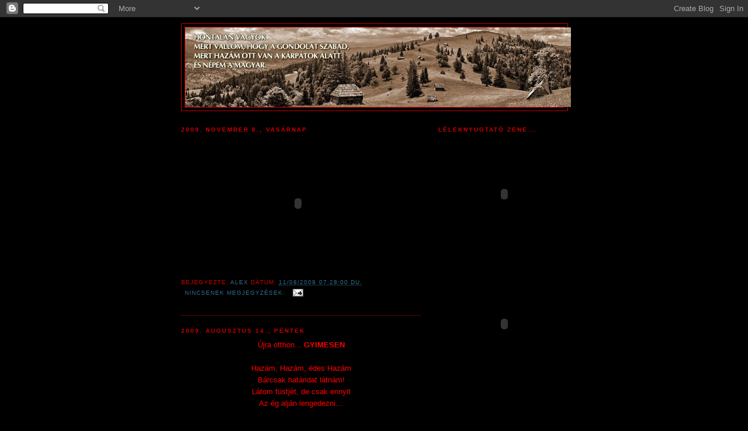

--- FILE ---
content_type: text/html; charset=UTF-8
request_url: https://adgrafika.blogspot.com/2009/
body_size: 48692
content:
<!DOCTYPE html>
<html dir='ltr'>
<head>
<link href='https://www.blogger.com/static/v1/widgets/2944754296-widget_css_bundle.css' rel='stylesheet' type='text/css'/>
<meta content='text/html; charset=UTF-8' http-equiv='Content-Type'/>
<meta content='blogger' name='generator'/>
<link href='https://adgrafika.blogspot.com/favicon.ico' rel='icon' type='image/x-icon'/>
<link href='http://adgrafika.blogspot.com/2009/' rel='canonical'/>
<link rel="alternate" type="application/atom+xml" title="...és maradok ez úton, míg csak élek, töretlen hittel ember és magyar... - Atom" href="https://adgrafika.blogspot.com/feeds/posts/default" />
<link rel="alternate" type="application/rss+xml" title="...és maradok ez úton, míg csak élek, töretlen hittel ember és magyar... - RSS" href="https://adgrafika.blogspot.com/feeds/posts/default?alt=rss" />
<link rel="service.post" type="application/atom+xml" title="...és maradok ez úton, míg csak élek, töretlen hittel ember és magyar... - Atom" href="https://www.blogger.com/feeds/1886075405079973115/posts/default" />
<!--Can't find substitution for tag [blog.ieCssRetrofitLinks]-->
<meta content='http://adgrafika.blogspot.com/2009/' property='og:url'/>
<meta content='...és maradok ez úton, míg csak élek, töretlen hittel ember és magyar...' property='og:title'/>
<meta content='' property='og:description'/>
<title>...és maradok ez úton, míg csak élek, töretlen hittel ember és magyar...: 2009</title>
<style id='page-skin-1' type='text/css'><!--
/*
-----------------------------------------------
Blogger Template Style
Name:     Minima Black
Date:     26 Feb 2004
Updated by: Blogger Team
----------------------------------------------- */
/* Use this with templates/template-twocol.html */
body {
background:#000000;
margin:0;
color:#ffffff;
font: x-small "Trebuchet MS", Trebuchet, Verdana, Sans-serif;
font-size/* */:/**/small;
font-size: /**/small;
text-align: center;
}
a:link {
color:#2D6E89;
text-decoration:none;
}
a:visited {
color:#2D6E89;
text-decoration:none;
}
a:hover {
color:#99aadd;
text-decoration:underline;
}
a img {
border-width:0;
}
/* Header
-----------------------------------------------
*/
#header-wrapper {
width:660px;
margin:0 auto 10px;
border:1px solid #cc0000;
}
#header-inner {
background-position: center;
margin-left: auto;
margin-right: auto;
}
#header {
margin: 5px;
border: 1px solid #cc0000;
text-align: center;
color:#cc0000;
}
#header h1 {
margin:5px 5px 0;
padding:15px 20px .25em;
line-height:1.2em;
text-transform:uppercase;
letter-spacing:.2em;
font: normal bold 124% Trebuchet, Trebuchet MS, Arial, sans-serif;
}
#header a {
color:#cc0000;
text-decoration:none;
}
#header a:hover {
color:#cc0000;
}
#header .description {
margin:0 5px 5px;
padding:0 20px 15px;
max-width:700px;
text-transform:uppercase;
letter-spacing:.2em;
line-height: 1.4em;
font: normal bold 105% 'Trebuchet MS', Trebuchet, Verdana, Sans-serif;
color: #cc0000;
}
#header img {
margin-left: auto;
margin-right: auto;
}
/* Outer-Wrapper
----------------------------------------------- */
#outer-wrapper {
width: 660px;
margin:0 auto;
padding:10px;
text-align:left;
font: normal normal 100% 'Trebuchet MS',Trebuchet,Verdana,Sans-serif;
}
#main-wrapper {
width: 410px;
float: left;
word-wrap: break-word; /* fix for long text breaking sidebar float in IE */
overflow: hidden;     /* fix for long non-text content breaking IE sidebar float */
}
#sidebar-wrapper {
width: 220px;
float: right;
word-wrap: break-word; /* fix for long text breaking sidebar float in IE */
overflow: hidden;     /* fix for long non-text content breaking IE sidebar float */
}
/* Headings
----------------------------------------------- */
h2 {
margin:1.5em 0 .75em;
font:normal bold 78% 'Trebuchet MS',Trebuchet,Arial,Verdana,Sans-serif;
line-height: 1.4em;
text-transform:uppercase;
letter-spacing:.2em;
color:#cc0000;
}
/* Posts
-----------------------------------------------
*/
h2.date-header {
margin:1.5em 0 .5em;
}
.post {
margin:.5em 0 1.5em;
border-bottom:1px dotted #cc0000;
padding-bottom:1.5em;
}
.post h3 {
margin:.25em 0 0;
padding:0 0 4px;
font-size:140%;
font-weight:normal;
line-height:1.4em;
color:#99aadd;
}
.post h3 a, .post h3 a:visited, .post h3 strong {
display:block;
text-decoration:none;
color:#99aadd;
font-weight:bold;
}
.post h3 strong, .post h3 a:hover {
color:#ffffff;
}
.post-body {
margin:0 0 .75em;
line-height:1.6em;
}
.post-body blockquote {
line-height:1.3em;
}
.post-footer {
margin: .75em 0;
color:#cc0000;
text-transform:uppercase;
letter-spacing:.1em;
font: normal normal 78% 'Trebuchet MS', Trebuchet, Arial, Verdana, Sans-serif;
line-height: 1.4em;
}
.comment-link {
margin-left:.6em;
}
.post img, table.tr-caption-container {
padding:4px;
border:1px solid #cc0000;
}
.tr-caption-container img {
border: none;
padding: 0;
}
.post blockquote {
margin:1em 20px;
}
.post blockquote p {
margin:.75em 0;
}
/* Comments
----------------------------------------------- */
#comments h4 {
margin:1em 0;
font-weight: bold;
line-height: 1.4em;
text-transform:uppercase;
letter-spacing:.2em;
color: #cc0000;
}
#comments-block {
margin:1em 0 1.5em;
line-height:1.6em;
}
#comments-block .comment-author {
margin:.5em 0;
}
#comments-block .comment-body {
margin:.25em 0 0;
}
#comments-block .comment-footer {
margin:-.25em 0 2em;
line-height: 1.4em;
text-transform:uppercase;
letter-spacing:.1em;
}
#comments-block .comment-body p {
margin:0 0 .75em;
}
.deleted-comment {
font-style:italic;
color:gray;
}
.feed-links {
clear: both;
line-height: 2.5em;
}
#blog-pager-newer-link {
float: left;
}
#blog-pager-older-link {
float: right;
}
#blog-pager {
text-align: center;
}
/* Sidebar Content
----------------------------------------------- */
.sidebar {
color: #cc0000;
line-height: 1.5em;
}
.sidebar ul {
list-style:none;
margin:0 0 0;
padding:0 0 0;
}
.sidebar li {
margin:0;
padding-top:0;
padding-right:0;
padding-bottom:.25em;
padding-left:15px;
text-indent:-15px;
line-height:1.5em;
}
.sidebar .widget, .main .widget {
border-bottom:1px dotted #cc0000;
margin:0 0 1.5em;
padding:0 0 1.5em;
}
.main .Blog {
border-bottom-width: 0;
}
/* Profile
----------------------------------------------- */
.profile-img {
float: left;
margin-top: 0;
margin-right: 5px;
margin-bottom: 5px;
margin-left: 0;
padding: 4px;
border: 1px solid #cc0000;
}
.profile-data {
margin:0;
text-transform:uppercase;
letter-spacing:.1em;
font: normal normal 78% 'Trebuchet MS', Trebuchet, Arial, Verdana, Sans-serif;
color: #cc0000;
font-weight: bold;
line-height: 1.6em;
}
.profile-datablock {
margin:.5em 0 .5em;
}
.profile-textblock {
margin: 0.5em 0;
line-height: 1.6em;
}
.profile-link {
font: normal normal 78% 'Trebuchet MS', Trebuchet, Arial, Verdana, Sans-serif;
text-transform: uppercase;
letter-spacing: .1em;
}
/* Footer
----------------------------------------------- */
#footer {
width:660px;
clear:both;
margin:0 auto;
padding-top:15px;
line-height: 1.6em;
text-transform:uppercase;
letter-spacing:.1em;
text-align: center;
}

--></style>
<link href='https://www.blogger.com/dyn-css/authorization.css?targetBlogID=1886075405079973115&amp;zx=a60875a0-681c-4eb9-aebc-735a483357da' media='none' onload='if(media!=&#39;all&#39;)media=&#39;all&#39;' rel='stylesheet'/><noscript><link href='https://www.blogger.com/dyn-css/authorization.css?targetBlogID=1886075405079973115&amp;zx=a60875a0-681c-4eb9-aebc-735a483357da' rel='stylesheet'/></noscript>
<meta name='google-adsense-platform-account' content='ca-host-pub-1556223355139109'/>
<meta name='google-adsense-platform-domain' content='blogspot.com'/>

</head>
<body>
<div class='navbar section' id='navbar'><div class='widget Navbar' data-version='1' id='Navbar1'><script type="text/javascript">
    function setAttributeOnload(object, attribute, val) {
      if(window.addEventListener) {
        window.addEventListener('load',
          function(){ object[attribute] = val; }, false);
      } else {
        window.attachEvent('onload', function(){ object[attribute] = val; });
      }
    }
  </script>
<div id="navbar-iframe-container"></div>
<script type="text/javascript" src="https://apis.google.com/js/platform.js"></script>
<script type="text/javascript">
      gapi.load("gapi.iframes:gapi.iframes.style.bubble", function() {
        if (gapi.iframes && gapi.iframes.getContext) {
          gapi.iframes.getContext().openChild({
              url: 'https://www.blogger.com/navbar/1886075405079973115?origin\x3dhttps://adgrafika.blogspot.com',
              where: document.getElementById("navbar-iframe-container"),
              id: "navbar-iframe"
          });
        }
      });
    </script><script type="text/javascript">
(function() {
var script = document.createElement('script');
script.type = 'text/javascript';
script.src = '//pagead2.googlesyndication.com/pagead/js/google_top_exp.js';
var head = document.getElementsByTagName('head')[0];
if (head) {
head.appendChild(script);
}})();
</script>
</div></div>
<div id='outer-wrapper'><div id='wrap2'>
<!-- skip links for text browsers -->
<span id='skiplinks' style='display:none;'>
<a href='#main'>skip to main </a> |
      <a href='#sidebar'>skip to sidebar</a>
</span>
<div id='header-wrapper'>
<div class='header section' id='header'><div class='widget Header' data-version='1' id='Header1'>
<div id='header-inner'>
<a href='https://adgrafika.blogspot.com/' style='display: block'>
<img alt='...és maradok ez úton, míg csak élek, töretlen hittel ember és magyar...' height='136px; ' id='Header1_headerimg' src='https://blogger.googleusercontent.com/img/b/R29vZ2xl/AVvXsEivqa0Gmq0lZ6ge8l9LH_m-YlsO9lunQUDzH-0z_NWdM9XTAAO-5uSlH0Y6PtO8msQ73zPi-iV2qT3HJF8FYKK1F9DjIvFr9Hc6f_9mfE-I34g8Foybshj4QCQv-s7t-7tj1G8o9vxavfk/s660/Gyimespanorama_2.jpg' style='display: block' width='660px; '/>
</a>
</div>
</div></div>
</div>
<div id='content-wrapper'>
<div id='crosscol-wrapper' style='text-align:center'>
<div class='crosscol no-items section' id='crosscol'></div>
</div>
<div id='main-wrapper'>
<div class='main section' id='main'><div class='widget Blog' data-version='1' id='Blog1'>
<div class='blog-posts hfeed'>

          <div class="date-outer">
        
<h2 class='date-header'><span>2009. november 8., vasárnap</span></h2>

          <div class="date-posts">
        
<div class='post-outer'>
<div class='post hentry uncustomized-post-template' itemprop='blogPost' itemscope='itemscope' itemtype='http://schema.org/BlogPosting'>
<meta content='1886075405079973115' itemprop='blogId'/>
<meta content='5233417366015904546' itemprop='postId'/>
<a name='5233417366015904546'></a>
<div class='post-header'>
<div class='post-header-line-1'></div>
</div>
<div class='post-body entry-content' id='post-body-5233417366015904546' itemprop='description articleBody'>
<object height="225" width="400"><param name="allowfullscreen" value="true"><param name="allowscriptaccess" value="always"><param name="movie" value="//vimeo.com/moogaloop.swf?clip_id=6686768&amp;server=vimeo.com&amp;show_title=0&amp;show_byline=0&amp;show_portrait=0&amp;color=00ADEF&amp;fullscreen=1"><embed src="//vimeo.com/moogaloop.swf?clip_id=6686768&amp;server=vimeo.com&amp;show_title=0&amp;show_byline=0&amp;show_portrait=0&amp;color=00ADEF&amp;fullscreen=1" type="application/x-shockwave-flash" allowfullscreen="true" allowscriptaccess="always" width="400" height="225"></embed></object>
<div style='clear: both;'></div>
</div>
<div class='post-footer'>
<div class='post-footer-line post-footer-line-1'>
<span class='post-author vcard'>
Bejegyezte:
<span class='fn' itemprop='author' itemscope='itemscope' itemtype='http://schema.org/Person'>
<meta content='https://www.blogger.com/profile/06136092617827513026' itemprop='url'/>
<a class='g-profile' href='https://www.blogger.com/profile/06136092617827513026' rel='author' title='author profile'>
<span itemprop='name'>Alex</span>
</a>
</span>
</span>
<span class='post-timestamp'>
dátum:
<meta content='http://adgrafika.blogspot.com/2009/11/blog-post.html' itemprop='url'/>
<a class='timestamp-link' href='https://adgrafika.blogspot.com/2009/11/blog-post.html' rel='bookmark' title='permanent link'><abbr class='published' itemprop='datePublished' title='2009-11-08T19:28:00+01:00'>11/08/2009 07:28:00 du.</abbr></a>
</span>
<span class='post-comment-link'>
<a class='comment-link' href='https://www.blogger.com/comment/fullpage/post/1886075405079973115/5233417366015904546' onclick=''>
Nincsenek megjegyzések:
  </a>
</span>
<span class='post-icons'>
<span class='item-action'>
<a href='https://www.blogger.com/email-post/1886075405079973115/5233417366015904546' title='Bejegyzés küldése e-mailben'>
<img alt='' class='icon-action' height='13' src='https://resources.blogblog.com/img/icon18_email.gif' width='18'/>
</a>
</span>
<span class='item-control blog-admin pid-998749796'>
<a href='https://www.blogger.com/post-edit.g?blogID=1886075405079973115&postID=5233417366015904546&from=pencil' title='Bejegyzés szerkesztése'>
<img alt='' class='icon-action' height='18' src='https://resources.blogblog.com/img/icon18_edit_allbkg.gif' width='18'/>
</a>
</span>
</span>
<div class='post-share-buttons goog-inline-block'>
</div>
</div>
<div class='post-footer-line post-footer-line-2'>
<span class='post-labels'>
</span>
</div>
<div class='post-footer-line post-footer-line-3'>
<span class='post-location'>
</span>
</div>
</div>
</div>
</div>

          </div></div>
        

          <div class="date-outer">
        
<h2 class='date-header'><span>2009. augusztus 14., péntek</span></h2>

          <div class="date-posts">
        
<div class='post-outer'>
<div class='post hentry uncustomized-post-template' itemprop='blogPost' itemscope='itemscope' itemtype='http://schema.org/BlogPosting'>
<meta content='https://blogger.googleusercontent.com/img/b/R29vZ2xl/AVvXsEjMv4Y-xGQ7XjL29MKW4wWNZ1LRFELnYgA8JzeLhaaQS_MNVAf5Wxl8wiUVvwVGl0LcuqJNVJX_2vYBpeBTYrsHNbLJm07pdQILknCbzV6mNXpnQ_AMkI3eJnd1Qmqc4YwSG04oJUokKtc/s400/DSC_1036_1.jpg' itemprop='image_url'/>
<meta content='1886075405079973115' itemprop='blogId'/>
<meta content='3324464386531574296' itemprop='postId'/>
<a name='3324464386531574296'></a>
<div class='post-header'>
<div class='post-header-line-1'></div>
</div>
<div class='post-body entry-content' id='post-body-3324464386531574296' itemprop='description articleBody'>
<div align="center"><span style="color: rgb(255, 0, 0);">Újra otthon... <strong>GYIMESEN<br /><br /></strong></span><span style="color: rgb(255, 0, 0);">Hazám, Hazám, édes Hazám</span><br /><span style="color: rgb(255, 0, 0);">Bárcsak határidat látnám!</span><br /><span style="color: rgb(255, 0, 0);">Látom füstjét, de csak ennyit</span><br /><span style="color: rgb(255, 0, 0);">Az ég alján lengedezni&#8230;</span><br /><br /><span style="color: rgb(255, 0, 0);">Mind azt mondják, nem a füstje,</span><br /><span style="color: rgb(255, 0, 0);">Mind azt mondják, nem a füstje.</span><br /><span style="color: rgb(255, 0, 0);">Mer&#8217; a nagy hegyeknek ködje, </span><br /><span style="color: rgb(255, 0, 0);">Mer&#8217; a nagy hegyeknek ködje.</span><br /><br /><span style="color: rgb(255, 0, 0);">Fölmegyek én egy nagy hegyre,</span><br /><span style="color: rgb(255, 0, 0);">Annak is a tetejére&#8230;</span><br /><span style="color: rgb(255, 0, 0);">Onnan nézek Hazám felé, </span><br /><span style="color: rgb(255, 0, 0);">Édesanyám háza felé.</span><br /><br /><span style="color: rgb(255, 0, 0);">Én Istenem, rendelj szállást, </span><br /><span style="color: rgb(255, 0, 0);">Mer&#8217; meguntam a bódorgást.</span><br /><span style="color: rgb(255, 0, 0);">A bódorgást, a vándorlást, </span><br /><span style="color: rgb(255, 0, 0);">Az idegen földön lakást.</span><br /><br /><span style="color: rgb(255, 0, 0);">Édesanyám gyújts gyertyára!</span><br /><span style="color: rgb(255, 0, 0);">Hazaérek vacsorára.</span><br /><span style="color: rgb(255, 0, 0);">Hadd egyem egy jó vacsorát, </span><br /><span style="color: rgb(255, 0, 0);">Amit Édesanyám csinált.</span><br /><br /><span style="color: rgb(255, 0, 0);">Arra kérem Istenemet, </span><br /><span style="color: rgb(255, 0, 0);">Arra kérem Istenemet, </span><br /><span style="color: rgb(255, 0, 0);">Hogy el ne hagyjon engemet,</span><br /><span style="color: rgb(255, 0, 0);">Hogy el ne hagyjon engemet!</span><br /></div> <p><img alt="" border="0" id="BLOGGER_PHOTO_ID_5369916099702030434" src="https://blogger.googleusercontent.com/img/b/R29vZ2xl/AVvXsEjMv4Y-xGQ7XjL29MKW4wWNZ1LRFELnYgA8JzeLhaaQS_MNVAf5Wxl8wiUVvwVGl0LcuqJNVJX_2vYBpeBTYrsHNbLJm07pdQILknCbzV6mNXpnQ_AMkI3eJnd1Qmqc4YwSG04oJUokKtc/s400/DSC_1036_1.jpg" style="margin: 0px auto 10px; display: block; width: 400px; height: 265px; text-align: center;" /><img alt="" border="0" id="BLOGGER_PHOTO_ID_5369915732639540466" src="https://blogger.googleusercontent.com/img/b/R29vZ2xl/AVvXsEio1dCMcI1DiCmIsGALWGV1zgTQDcuJm9URXU082fjCInfvZuJdMNLjpnufmkQrmrdtpirx23LlISbSVECeyuOxppQhnhSFmOKQMVD4dnFsdeKhnqTa7zIX7t7RCCkB9cJFnkFcu5rImJQ/s400/DSC_0884_1.jpg" style="margin: 0px auto 10px; display: block; width: 400px; height: 265px; text-align: center;" /> </p><p> </p><p><img alt="" border="0" id="BLOGGER_PHOTO_ID_5369916680196884322" src="https://blogger.googleusercontent.com/img/b/R29vZ2xl/AVvXsEiUXLl3ROSdqe5j0dab1GomuoN1BpLNkuWwz8H0N-aROUrNcwuQp_kGwJjcA0HhRsbxCsz2RB8lx_hpWcg8wvmr_LUERBoJqRoll-65y4cwdbiLvmTv6Ch13lLwGMMe_8fZ9gmREQeaGIY/s400/DSC_0960_1.jpg" style="margin: 0px auto 10px; display: block; width: 400px; height: 265px; text-align: center;" /> </p><p><img alt="" border="0" id="BLOGGER_PHOTO_ID_5369917530503104610" src="https://blogger.googleusercontent.com/img/b/R29vZ2xl/AVvXsEid1MrfKsRt9o6IpIvs6ozsrYXKLb2-kXDb-vutg2uqxHP04tW_ScsCP2BJLzeexBYgbY6eDeKnkn_i_V5ClQ9tz-0B0Hr-pfl9lztb7Jm63coRQVo5VNhCrzLmvbN24Gfd6IAKoifIrrs/s400/DSC_0908_1.jpg" style="margin: 0px auto 10px; display: block; width: 400px; height: 265px; text-align: center;" /> <img alt="" border="0" id="BLOGGER_PHOTO_ID_5370582799736330050" src="https://blogger.googleusercontent.com/img/b/R29vZ2xl/AVvXsEgSj9zIUXFQQw5jpBe18qCpghVemEUBx8Hc49Etl3dHnfz3nnPvoCY-S6jY6FhB0Fti3qgMCAo8CuJ5U7snqM1JpDQs74RxJ5YSpDJ4LjWZXHSKN8j6XLZCGzrpYMhz4c9tyV96IUQ0voQ/s400/DSC_0673_1.jpg" style="margin: 0px auto 10px; display: block; width: 400px; height: 250px; text-align: center;" /> <img alt="" border="0" id="BLOGGER_PHOTO_ID_5370583297389438018" src="https://blogger.googleusercontent.com/img/b/R29vZ2xl/AVvXsEh4m6iJ-WwFPHAO-wi7n90vY3_-1uYhhVTWIp9rFtXjmgVUeGurEd2ADsdaZRj_tPoF1Xeg7ln_PlBnx3KewGaH8CPDHr1WFcq8SKUSyJp_oK3uhE2VFKzD9g9kyKCBGJ0m-hwUceZFm1w/s400/DSC_0679_1.jpg" style="margin: 0px auto 10px; display: block; width: 265px; height: 400px; text-align: center;" /></p><br /><p align="center"><strong><span style="color: rgb(255, 0, 0);">Gyimesi arcok...</span></strong><strong><span style="color: rgb(255, 0, 0);"></span></strong></p><p align="center"><strong><span style="color: rgb(255, 0, 0);"><img alt="" border="0" id="BLOGGER_PHOTO_ID_5369921446902559650" src="https://blogger.googleusercontent.com/img/b/R29vZ2xl/AVvXsEhK2IKgVPuoG8zUid0h_yAmL2hnnNWPgKSGBeENFfRf4vv6rLDyLrdXdwizjSezqNyPzFVFSiFeHMrZL91EH-dMye23V3pxJQtqZCRGxom7-FMk3F9Sk73PdPJ11cD6WWicaUAR4lIhZqs/s400/DSC_1864_1.jpg" style="margin: 0px auto 10px; display: block; width: 265px; height: 400px; text-align: center;" /></span></strong><br /><img alt="" border="0" id="BLOGGER_PHOTO_ID_5369921878578322114" src="https://blogger.googleusercontent.com/img/b/R29vZ2xl/AVvXsEgWAx7dncFhvLQzE9xSj1TDbQP4OPpW1jdJ6M8EPPKb7DmclcjcedrlN-Beu8byEUYAb3p3LajpASKYm4RmSmq2J2ZF6obFSFkDxMOrFdsiN9oZpWfePsS4rJSwWlsK-o4uKdhtGi0u2kg/s400/DSC_1873_1.jpg" style="margin: 0px auto 10px; display: block; width: 265px; height: 400px; text-align: center;" /> <img alt="" border="0" id="BLOGGER_PHOTO_ID_5369923141286803506" src="https://blogger.googleusercontent.com/img/b/R29vZ2xl/AVvXsEjfHuCUDxZ7L0DqLptDzjqsB9Z1Boxx6zg0fX9Mk-AC_pB7FfaTSZx3aYEEGrziCR08EqYjPzu_nNxnad4ENB2-rc9CbAp9W__eNsB4RsWDFr_bs73FDCTceALA2V064q7L8sXPRYgxG0k/s400/DSC_1830_1.jpg" style="margin: 0px auto 10px; display: block; width: 400px; height: 265px; text-align: center;" /> </p>
<div style='clear: both;'></div>
</div>
<div class='post-footer'>
<div class='post-footer-line post-footer-line-1'>
<span class='post-author vcard'>
Bejegyezte:
<span class='fn' itemprop='author' itemscope='itemscope' itemtype='http://schema.org/Person'>
<meta content='https://www.blogger.com/profile/06136092617827513026' itemprop='url'/>
<a class='g-profile' href='https://www.blogger.com/profile/06136092617827513026' rel='author' title='author profile'>
<span itemprop='name'>Alex</span>
</a>
</span>
</span>
<span class='post-timestamp'>
dátum:
<meta content='http://adgrafika.blogspot.com/2009/08/ujra-otthon-voltam.html' itemprop='url'/>
<a class='timestamp-link' href='https://adgrafika.blogspot.com/2009/08/ujra-otthon-voltam.html' rel='bookmark' title='permanent link'><abbr class='published' itemprop='datePublished' title='2009-08-14T19:27:00+02:00'>8/14/2009 07:27:00 du.</abbr></a>
</span>
<span class='post-comment-link'>
<a class='comment-link' href='https://www.blogger.com/comment/fullpage/post/1886075405079973115/3324464386531574296' onclick=''>
Nincsenek megjegyzések:
  </a>
</span>
<span class='post-icons'>
<span class='item-action'>
<a href='https://www.blogger.com/email-post/1886075405079973115/3324464386531574296' title='Bejegyzés küldése e-mailben'>
<img alt='' class='icon-action' height='13' src='https://resources.blogblog.com/img/icon18_email.gif' width='18'/>
</a>
</span>
<span class='item-control blog-admin pid-998749796'>
<a href='https://www.blogger.com/post-edit.g?blogID=1886075405079973115&postID=3324464386531574296&from=pencil' title='Bejegyzés szerkesztése'>
<img alt='' class='icon-action' height='18' src='https://resources.blogblog.com/img/icon18_edit_allbkg.gif' width='18'/>
</a>
</span>
</span>
<div class='post-share-buttons goog-inline-block'>
</div>
</div>
<div class='post-footer-line post-footer-line-2'>
<span class='post-labels'>
</span>
</div>
<div class='post-footer-line post-footer-line-3'>
<span class='post-location'>
</span>
</div>
</div>
</div>
</div>

          </div></div>
        

          <div class="date-outer">
        
<h2 class='date-header'><span>2009. május 1., péntek</span></h2>

          <div class="date-posts">
        
<div class='post-outer'>
<div class='post hentry uncustomized-post-template' itemprop='blogPost' itemscope='itemscope' itemtype='http://schema.org/BlogPosting'>
<meta content='1886075405079973115' itemprop='blogId'/>
<meta content='6438705400662032521' itemprop='postId'/>
<a name='6438705400662032521'></a>
<div class='post-header'>
<div class='post-header-line-1'></div>
</div>
<div class='post-body entry-content' id='post-body-6438705400662032521' itemprop='description articleBody'>
<p style="text-align: center;" class="Ige"> Dicsérjétek az URat! Dicsérjétek az URat, ti mennyeiek, dicsérjétek a magasságban! Dicsérjétek őt, ti angyalai mind, dicsérje őt minden serege! Dicsérje őt a nap és a hold, dicsérje minden fényes csillag!</p><div style="text-align: center;"> </div><p style="text-align: right; font-style: italic;" class="IgeHely">Zsolt 148,1-3</p>
<div style='clear: both;'></div>
</div>
<div class='post-footer'>
<div class='post-footer-line post-footer-line-1'>
<span class='post-author vcard'>
Bejegyezte:
<span class='fn' itemprop='author' itemscope='itemscope' itemtype='http://schema.org/Person'>
<meta content='https://www.blogger.com/profile/06136092617827513026' itemprop='url'/>
<a class='g-profile' href='https://www.blogger.com/profile/06136092617827513026' rel='author' title='author profile'>
<span itemprop='name'>Alex</span>
</a>
</span>
</span>
<span class='post-timestamp'>
dátum:
<meta content='http://adgrafika.blogspot.com/2009/05/dicserjetek-az-urat-dicserjetek-az-urat.html' itemprop='url'/>
<a class='timestamp-link' href='https://adgrafika.blogspot.com/2009/05/dicserjetek-az-urat-dicserjetek-az-urat.html' rel='bookmark' title='permanent link'><abbr class='published' itemprop='datePublished' title='2009-05-01T11:39:00+02:00'>5/01/2009 11:39:00 de.</abbr></a>
</span>
<span class='post-comment-link'>
<a class='comment-link' href='https://www.blogger.com/comment/fullpage/post/1886075405079973115/6438705400662032521' onclick=''>
Nincsenek megjegyzések:
  </a>
</span>
<span class='post-icons'>
<span class='item-action'>
<a href='https://www.blogger.com/email-post/1886075405079973115/6438705400662032521' title='Bejegyzés küldése e-mailben'>
<img alt='' class='icon-action' height='13' src='https://resources.blogblog.com/img/icon18_email.gif' width='18'/>
</a>
</span>
<span class='item-control blog-admin pid-998749796'>
<a href='https://www.blogger.com/post-edit.g?blogID=1886075405079973115&postID=6438705400662032521&from=pencil' title='Bejegyzés szerkesztése'>
<img alt='' class='icon-action' height='18' src='https://resources.blogblog.com/img/icon18_edit_allbkg.gif' width='18'/>
</a>
</span>
</span>
<div class='post-share-buttons goog-inline-block'>
</div>
</div>
<div class='post-footer-line post-footer-line-2'>
<span class='post-labels'>
</span>
</div>
<div class='post-footer-line post-footer-line-3'>
<span class='post-location'>
</span>
</div>
</div>
</div>
</div>

          </div></div>
        

          <div class="date-outer">
        
<h2 class='date-header'><span>2009. április 21., kedd</span></h2>

          <div class="date-posts">
        
<div class='post-outer'>
<div class='post hentry uncustomized-post-template' itemprop='blogPost' itemscope='itemscope' itemtype='http://schema.org/BlogPosting'>
<meta content='1886075405079973115' itemprop='blogId'/>
<meta content='8622504613875584999' itemprop='postId'/>
<a name='8622504613875584999'></a>
<div class='post-header'>
<div class='post-header-line-1'></div>
</div>
<div class='post-body entry-content' id='post-body-8622504613875584999' itemprop='description articleBody'>
<span style="font-size:130%;"><span style="font-weight: bold;">A <span style="font-size:100%;">LEGKISEBB KÖZÖS TÖBBSZÖRÖS JÉZUS</span></span><br /></span><br /><span style="font-style: italic;">A sátán azt a kötelességet rója az emberekre, hogy öljenek, lopjanak, csaljanak, hazudjanak. Nincs más lehetőség ebben a helyzetben, mint kijátszani a Jézus-kártyát. Magyarországon az a baj oka, hogy nem tudunk közös nevezőre jutni, pedig két tört szám összeadása csak akkor lehetséges, ha a nevezőben ugyanaz a szám van. A nevező nem szaporodik, csak a számláló. Legkisebb közös többszörös csak Jézus lehet, de nekünk mintha nem kellene &#8211; mondta lapunknak Balczó András olimpiai és világbajnok öttusázó, a nemzet sportolója...</span><br /><br /><b>&#8211; Élesen bírálta a demokrácia intézményét a Baross Társaságban tartott előadásán. Tévúton járunk? </b><br />&#8211; Voltak fenntartásaim 1989-ben a demokráciával kapcsolatban, mégis meglepett, hogy ekkorát kellett csalódnom. A jó szándékú emberek a rendszerváltozáskor azt hitték, a kezükbe veszik sorsuk irányítását. Eltelt húsz év, amelynek záróakkordja 2006. október 23. volt, amikor előre kitervelt módon szembesítettek bennünket ezzel: marha magyarok, vegyétek már tudomásul, semmi közötök nincsen a hatalomhoz, az országotokhoz, azt csinálunk veletek, amit akarunk! A demokrácia a látszatkeltés államformája, ami a pénzvilág urainak nagy lehetőség. Sokan szívják a fogukat, hogy ezt mondom, rengeteg ember próbálja elmondani, amit lát, de meg akar maradni történésznek, mérnöknek, újságírónak, tanárnak, fodrásznak, ezért végül inkább nagyon finoman melléfogalmaz, miközben nincsen más lehetőségünk, mint kimondani: azt tesznek velünk, amit akarnak. Ki kell mondani, hogy teljesen kilátástalan a helyzetünk.<br /><br /><b>&#8211; Reménytelen is?</b><br />&#8211; Antall József azt mondta: tetszettek volna forradalmat csinálni! Mit értünk volna a forradalommal? A titkosszolgálatok rendkívül kifinomult eszközrendszerrel, provokátorokkal bármit meg tudnak szervezni: a tévészékház ostromát, 2006. október 23-át. Ha forradalmat csinálnánk, sem érnénk el semmit, odaküldenék a beépített embereket, elkezdenének törni-zúzni, és az egész ügyet félrevinnék. Csak az maradt, hogy kimondjuk azt, amit látunk, akkor is, ha ez egzisztenciális veszélyekkel jár. Jézus azt mondta: "Legyen a ti beszédetek igen, igen, nem, nem, ami pedig ezeken felül van, az az ördögtől való." Minden nemzet olyan erős, amilyen arányszámban vannak benne azok az emberek, akiknek a meggyőződésük követése fontosabb, mint a bármi áron való életben maradás. 1956 ezért volt óriási, mert kiderült, hogy Magyarországon nagyon sok hős volt. Ma mintha rosszabbul állnánk ebben a tekintetben is.<br /><br /><b>Az elvarázsolt nemzet</b><br /><br /><b>&#8211; Önzőbbek vagy gyávábbak vagyunk?</b><br />&#8211; Talán a bátorság hiánya nagyobb. 1956-ban 12 napon át egy különleges, elmesélhetetlen állapotban voltak az emberek. Ez és a forradalom így nem ismétlődhet meg napjainkban. A hatalom mostani birtokosainak egy, az etnikumok egymás ellen fordításával kirobbanó polgárháború gyönyörűség lenne. 1956-ban félelemérzet nélkül voltam ott a Sztálin-szobor lerántásánál, október 25-én az Astoriánál, ahol az emberek virágcsokrokkal szelídítették meg a tankokat. November 3-án két nővéremmel hazaindultunk a fővárosból Nyíregyházára. Autóstoppal Debrecenig jutottunk, ahol két testvérem a nagyerdei leánykollégiumban szállt meg, engem elküldtek éjszakára aludni a forradalmi tanácsra. Bementem, kaptam vacsorát, és lefekhettem a folyosón egy zárt ajtó előtti priccsre. Hajnalban orosz kiabálásra ébredtem. Az előtérben már rengeteg fegyver volt kupacban, és elvittek bennünket egy orosz laktanyába. Tizenhatunkat egy kétszer három méteres cellába zsúfoltak, ahol vezényszóra háromóránként egyszerre fordultunk egyik oldalunkról a másikra. Eközben Nyíregyházán elterjedt a híre, hogy meghaltam. Azt beszélték, hogy egy nyíregyházi öttusázót lelőttek. Szüleimhez 10-12 kilométerről jöttek kondoleálni, hogy Bandika meghalt. Valóban szívlövést kapott egy nyíregyházi öttusázó, Hegedűs István, akinek képe a régi papír húszforintoson szerepelt. Az oroszok végül elengedtek, amikor testvéreim egy tolmács segítségével elmondták, hogy mit kerestem ott éjszaka.<br /><br /><b>&#8211; 1956 csodája az lehetett, hogy a hit erősebb volt az egzisztenciális félelemnél?</b><br />&#8211; Az ember csodálatos képességgel van megáldva arra, hogy önmagát becsapja. A gőg az embert süketté és vakká teszi. Ha valaki elért valamit, és azt gondolja, hogy az az ő izzadmánya, az előbb-utóbb tévedésbe, önimádatba esik, és menthetetlenül elbukik. Jézust azt mondja: "Nálam nélkül semmit sem cselekedhettek." Miért ne lehetne nélküle férjhez menni, pláne elválni, házat építeni, kocsit cserélni? De ez, ahogy Jézus mondja: a semmi. A valami az a lelki állapot, amelyet a magyar nyelv úgy fogalmaz, a boldogság állapota. A Biblia görög eredetijében a készenlét, éberség, alkalmasság állapotának kifejezése szerepel itt. Az ember ekkor szoros kapcsolatba kerül Teremtőjével, nincsen benne félelem, tanácstalanság. Cselekedetei is másként hatnak a környezetére, Jézus szavai szerint ilyenkor "elközelített" a mennyeknek országa.<br /><br /><b>&#8211; Milyen állapotban van ma a nemzet? </b><br />&#8211; Elvarázsolt állapotnak nevezném, amit a tévé, rádió, az újságok kilencven százaléka tart fenn. Manipulálják, becsapják az embereket, és elfojtják bennük a keresés bátorságát. Ezt azok működtetik, akik az anyagi javak zömét birtokolják, a túlerejük olyan, mintha Dávid állna Góliáttal szemben. A világ működését úgy érthetjük meg, hogy elfogadjuk, jelen van benne az Isten és a sátán, és mindkettőnek végcélja az ember lelkének megszerzése. Sokan azt hiszik, ha őszintévé válnak, elvesztenek valami olyat, ami a nyugalmuk forrása, ezért nem mernek igazmondóvá válni. Azok, akik a közösség ügyeiben megszólalhatnak a lapokban, a tévében, a rádióban, úgy tesznek, mint az a bokszoló, aki egy milliméterrel ellenfele álla előtt megállítja az öklét, vagy a tűzoltó, aki odamegy a tűzhöz a locsolócsővel, de abban nincsen víz. Az álság, hamisság, hazugság hatalmas kísértés az embernek, amíg fel nem ismeri, hogy őszintének lenni annyi, mint megpihenni. A színlelés halál.<br /><br /><b>A sátán lánca</b><br /><br /><b>&#8211; Gyurcsány Ferenc hírhedt őszödi beszédében idézte az 1956-ban elhangzott mondatot: hazudtunk reggel, délben....</b><br />&#8211; A diktatúrában, amelyben élünk, semmi lehetőségünk nincs, mindenből teljesen ki vagyunk rekesztve. Egyik elismert közgazdászunk sajnálkozva írja, hogy nem sikerült megtalálni a helyes közbeszédet. Miért? Helyes közbeszéd nincs. Nem lehet mást mondani, mint amit látunk. A kétszer kettőre nem lehet semmilyen más választ adni, mint azt, hogy négy. A Rákosi-érában, Kádár alatt háromra vagy ötre változott, a nyolcvanas évek felé 3,9-re, 4,1-re enyhült az eredmény. A rendszerváltás után a liberálisok azt mondták: kétszer kettő körülbelül négy. Kétszer kettő radikálisan, tolerancia nélkül négy, ki kell mondani, ez az egyetlen esély az előremenetelre. Az egész hatalmi rend a hazugságra épít. Hagyjuk magunkat hazuggá tenni, mert az igazmondást bünteti a sátáni hatalom, amely a pénzvilágnak az ura. A sátán lánca a pénz. Az egész nemzet abba fulladt bele, hogy beleült a hazugságokba, nem merte az életét, az egzisztenciáját kockáztatni azért, hogy a fehérre azt mondja, fehér, a koromra azt, hogy fekete.<br /><br /><b>&#8211; Folytathatnánk azzal, önt idézve, hogy Magyarország zsidó hódoltsági terület, és nincs más megoldás magyaroknak és zsidóknak, mint elfogadni Jézust Isten egyszülött Fiának?</b><br />&#8211; Évekkel ezelőtt egy élő televíziós adásban mondtam el ezt a mondatot. Utána a barátom, aki a véreskezű Kelemennek &#8211; ő írta alá Tóth Ilonka halálos ítéletét &#8211; a veje volt, és szoros kapcsolatban állt zsidó vezetőkkel, elmondta nekem, hogy az elhangzottakra annyit válaszoltak: "Igaz, amit Balczó mond, de miért kell azt kimondani." Hát, itt van a kutya elásva. Szavaimban nincsen gyűlölet, ez olyan tény, amelyet ha nem merünk kimondani, eladjuk az életünket, és maradunk a halál állapotában.<br /><br /><b>&#8211; Az átlagember erre azt mondja: na jó, ezt Balczó András olimpiai és világbajnok kimondhatja, de én büntetlenül nem. </b><br />&#8211; Nem a személyen, hanem azon múlik, van-e erő bennünk ahhoz, hogy önérdekünk rovására kövessük a szabad akaratunkat. Ehhez szükséges az a többlet, ami az Istennel való találkozással indul el az emberben. Különösen a nagy tudású emberek vannak kitéve annak a veszélynek, hogy nem akarnak a Teremtőre hagyatkozni. Az értelem alkalmatlan eszköz arra, hogy az ember érintkezésbe kerüljön Istennel. A kommunizmus maszlaga, hogy a halál után semmi nincs, és ennek megfelelően kell tevékenykedni. Olyan ez, mintha a síkfutás rajtjánál készülődők azt látnák, hogy a célnál egy sziklafal emelkedik. De ha valaki tudja, hogy az nem egy sziklafal, hanem csak egy annak látszó tapéta, az az utolsó pillanatig erőlködik, átszakítja a papírt, és győz. Egyetlen eszköz maradt a kezünkben, megérteni Jézus szavait. "Nekem adatott minden hatalom / Mennyben és földön. / Ki Istenének átad mindent, / Bizalmát csak belé veti, / Azt csudaképpen őrzi itt lent, / Ínség, baj közt is élteti. / Ki mindent szent kezébe tett, / Az nem fövényre épített." Nincs más lehetőség mint megjátszani a Jézus-kártyát a sátánnal szemben, amely azt a kötelességet rója az emberekre, hogy öljenek, lopjanak, csaljanak, hazudjanak. Az ember értelmének és szívének kapcsolata csak akkor alakul ki, ha a kettőt összeköti a hit. Magyarországon az a baj oka, hogy szerteszét vagyunk darabolódva. Nem tudunk közös nevezőre jutni, pedig két tört szám összeadása csak akkor lehetséges, ha a nevezőben ugyanaz a szám van. A nevező nem szaporodik, csak a számláló. Legkisebb közös többszörös csak Jézus lehet, de nekünk mintha nem kellene.<br /><br /><b>&#8211; Hosszú volt az Istenhez vezető útja?</b><br />&#8211; Amikor az ember csalódik, megrogy abban a tevékenységben, amit a boldogság forrásának tekintett, akkor megnyílik a lehetőség, hogy eljusson Istenhez, akitől a teljes és maradéktalan boldogságot kaphatja. Ha el is érjük a céljainkat, szükségszerűen csalódni fogunk. Mindenki azt várta tőlem, hogy a világbajnokságon, az olimpián jól szerepeljek. Bekerültem egy gödörbe, tudtam, hogy nem megy, nem tudok megfelelni az elvárásnak, amit kívülről akasztottak rám, és magam is tupíroztam a vágyat. Elszakadt a lelkem mélyén egy húr, úgy éreztem, alkalmatlan vagyok. Azt kérdeztem: miért nekem kell világbajnokságot nyernem? Vannak itt sokan, fiatalabbak, tehetségesebbek, mint én. Ha valaki azért szeret engem, mert olimpiai- és világbajnok vagyok, annak a szeretete nem ér semmit, engem kell szeretni, Bandit! Ebben a pillanatban azt mondtam: nem érdekel! Befejeztem a dühöngést, és elfogadtam, hogy csalódtam magamban. Csalódásban az ember rákényszerül, hogy leszálljon a lelke mélyén emelt trónról, és átadja a helyet Istennek, aki elfoglalja az egyedül őt megillető helyet. Ő azonnal fizetni kezd, de a fizetőeszköz nem aranyérem, új kocsi vagy új lakás, hanem az a lelkiállapot, amelyre teremtett bennünket. Az az ember érzése ilyenkor, hogy nincsen veszíteni valója, megérkezett. A jelen kitágul, furcsa derű lesz úrrá az emberen, és állapotszerűen éli meg a szeretetet.<br /><br /><b>Isten kegyelmére várva</b><br /><br /><b>&#8211; Egyszerűnek tűnik: a magyarságnak meg kell térnie!</b><br />&#8211; Az alapvető változásokhoz katartikus eseménynek kell bekövetkeznie. A történelemben számos példa van rá, hogy egy nemzet talpra állt. Finnországban a nagy ébredést az indította el, hogy egy teológiát nem végzett parasztpróféta prédikálni kezdett. Lengyelországban a 20. század elején Pilsudsky, a hetvenes évek közepe táján Lech Walesa személyiségén keresztül indult el hasonló folyamat. Ha Magyarországot Isten megszánja, ad neki egy vezéregyéniséget, aki lehet fűszeres, katona, pap vagy szódás, nem lehet tudni. Annyi bizonyos, hogy nem az lesz a vezető, akit mindenki jó szónoknak és termetre és kinézetre is megfelelőnek tart. A Bibliában sok hasonló történet van. Isten megszólítja Gedeont: te szabadítod meg a népet fogságából. Attól kezdve nem azt csinálta, ami feltétlen logikus lett volna, hanem amit Isten mondott neki. Amikor a midjaniták 130 ezres sereggel megtámadták Izraelt, Gedeon 32 ezer embert szedett össze. A harc előtt azt mondta, aki fél, menjen haza! Maradt tízezer harcos. Azokat meghajtotta a sivatagon át, megszomjaztak. A folyóhoz értek, és megnézte, ki iszik fejét a vízbe hajtva, mohón, mint a kutya, és ki az, aki a vizet markába véve oltja szomját. A mohó embereket elküldte maga mellől. Csak háromszázan maradtak, de velük a túlerővel szemben is megnyerte a csatát.<br /><br /><b>&#8211; Magyarán, hiába az összefogás, a sokak által sürgetett nagykoalíció, szakértői kormány egyebek, alázat és Istenbe vetett hit nélkül nem megy. Ebből a megközelítésből másként hat a közelmúltban megbukott Gyurcsány Ferenc mondata, amely szerint Szűz Mária levette kezét az országról, csak mi maradtunk. </b><br />&#8211; Tudom, hogy van a baloldallal "haverkodás", de ez olyan, mintha a tyúkok meghívnák baráti beszélgetésre a rókát. Baloldalinak lenni az istentagadás fedőneve. Mindenki tudja, ott azt vallják: megoldjuk a dolgokat, Isten ehhez nem kell. Az ilyen ember, az ilyen közösség a sátán potenciális alanya. A hatalom igazi birtokosait nem ismerjük név szerint. Akik általunk láthatók, azok csak a helytartók, nekik annyi hatalmuk sincs, hogy egy legyet agyoncsapjanak. Mielőtt az ország élére ültették ezeket az embereket, rablási lehetőséget biztosítottak nekik, hogy utána legyen mivel zsarolni őket. Zsarolhatatlan személy nehezen tud bekerülni abba a közösségbe, ahol valóban lehet a nemzet ügyeire hatni. A zsarolhatatlanság ennek a körnek a szemében bűn, az alkalmatlanság jele.<br /><br /><b>&#8211; A helytartók tisztában vannak vele, hogy ők helytartók?</b><br />&#8211; Félrevezetettek. Megmagyarázták nekik, hogy a módszer, amelyet követniük kell, záloga annak, hogy a világban rend legyen. Ezek az emberek bizonyára hasznosnak tartják tevékenységüket. Nem állíthatjuk róluk, hogy ne lennének intelligensek, okosak. Ezek a képességek összeférnek a gonoszsággal, de a bölcsesség nem. Az utóbbi az Isten létéről való biztos tudást feltételezi. Az angliai vonatrablás megszervezője is okos volt. A kérdés az, hogy mire használta képességeit. A késsel lehet kenyeret szelni, de arra is lehet használni, amire Hasfelmetsző Jack. A Jelenések könyve szerint megalakul majd az Antikrisztus birodalma, amelyben egy pénz és egy kormány lesz. Most zajlik a kiválasztás, ki támogatja ezt, és ki nem. Akik a nemzettudat megtörésén munkálkodnak, kiszolgálói akarnak lenni ennek az erőnek. Sokkal könnyebb egy nemzet feletti uralmat megszerezni, ha a tudata nem működik, ha kiiktatják azokat a tényezőket, amelyek a nemzettudatot formálják, növelik. Az egészségügy és a sport leépítése, a pénz megvonása ezzel függ össze. A háttérben meghúzódó hatalom szándéka kiolvasható: a faji alapon elkülönült zsidó kisebbségben különös vágyódás él Magyarország iránt. Az Európa középpontjában élő magyarság rendelkezik valamilyen felkentséggel: az egy főre jutó Nobel-díjasok, a költők száma kiemelkedően magas. Tízszer annyi dallamgyökkel rendelkezünk, mint ebben a tekintetben mögöttünk lévő második leggazdagabb ország. A jó dallamot, és a verset nem az agy szüli, az ihlet felülről érkezik. A probléma az, hogy erről a többletállapotunkról ők sokkal többet tudnak mint mi.
<div style='clear: both;'></div>
</div>
<div class='post-footer'>
<div class='post-footer-line post-footer-line-1'>
<span class='post-author vcard'>
Bejegyezte:
<span class='fn' itemprop='author' itemscope='itemscope' itemtype='http://schema.org/Person'>
<meta content='https://www.blogger.com/profile/06136092617827513026' itemprop='url'/>
<a class='g-profile' href='https://www.blogger.com/profile/06136092617827513026' rel='author' title='author profile'>
<span itemprop='name'>Alex</span>
</a>
</span>
</span>
<span class='post-timestamp'>
dátum:
<meta content='http://adgrafika.blogspot.com/2009/04/legkisebb-kozos-tobbszoros-jezus.html' itemprop='url'/>
<a class='timestamp-link' href='https://adgrafika.blogspot.com/2009/04/legkisebb-kozos-tobbszoros-jezus.html' rel='bookmark' title='permanent link'><abbr class='published' itemprop='datePublished' title='2009-04-21T19:04:00+02:00'>4/21/2009 07:04:00 du.</abbr></a>
</span>
<span class='post-comment-link'>
<a class='comment-link' href='https://www.blogger.com/comment/fullpage/post/1886075405079973115/8622504613875584999' onclick=''>
2 megjegyzés:
  </a>
</span>
<span class='post-icons'>
<span class='item-action'>
<a href='https://www.blogger.com/email-post/1886075405079973115/8622504613875584999' title='Bejegyzés küldése e-mailben'>
<img alt='' class='icon-action' height='13' src='https://resources.blogblog.com/img/icon18_email.gif' width='18'/>
</a>
</span>
<span class='item-control blog-admin pid-998749796'>
<a href='https://www.blogger.com/post-edit.g?blogID=1886075405079973115&postID=8622504613875584999&from=pencil' title='Bejegyzés szerkesztése'>
<img alt='' class='icon-action' height='18' src='https://resources.blogblog.com/img/icon18_edit_allbkg.gif' width='18'/>
</a>
</span>
</span>
<div class='post-share-buttons goog-inline-block'>
</div>
</div>
<div class='post-footer-line post-footer-line-2'>
<span class='post-labels'>
</span>
</div>
<div class='post-footer-line post-footer-line-3'>
<span class='post-location'>
</span>
</div>
</div>
</div>
</div>

          </div></div>
        

          <div class="date-outer">
        
<h2 class='date-header'><span>2009. március 26., csütörtök</span></h2>

          <div class="date-posts">
        
<div class='post-outer'>
<div class='post hentry uncustomized-post-template' itemprop='blogPost' itemscope='itemscope' itemtype='http://schema.org/BlogPosting'>
<meta content='1886075405079973115' itemprop='blogId'/>
<meta content='3999173793506500369' itemprop='postId'/>
<a name='3999173793506500369'></a>
<div class='post-header'>
<div class='post-header-line-1'></div>
</div>
<div class='post-body entry-content' id='post-body-3999173793506500369' itemprop='description articleBody'>
<meta equiv="Content-Type" content="text/html; charset=utf-8"><meta name="ProgId" content="Word.Document"><meta name="Generator" content="Microsoft Word 12"><meta name="Originator" content="Microsoft Word 12"><link style="color: rgb(255, 153, 0);" rel="File-List" href="file:///C:%5CWINDOWS%5CTemp%5Cmsohtmlclip1%5C01%5Cclip_filelist.xml"><link style="color: rgb(255, 153, 0);" rel="themeData" href="file:///C:%5CWINDOWS%5CTemp%5Cmsohtmlclip1%5C01%5Cclip_themedata.thmx"><link style="color: rgb(255, 153, 0);" rel="colorSchemeMapping" href="file:///C:%5CWINDOWS%5CTemp%5Cmsohtmlclip1%5C01%5Cclip_colorschememapping.xml"><!--[if gte mso 9]><xml>  <w:worddocument>   <w:view>Normal</w:View>   <w:zoom>0</w:Zoom>   <w:trackmoves/>   <w:trackformatting/>   <w:hyphenationzone>21</w:HyphenationZone>   <w:punctuationkerning/>   <w:validateagainstschemas/>   <w:saveifxmlinvalid>false</w:SaveIfXMLInvalid>   <w:ignoremixedcontent>false</w:IgnoreMixedContent>   <w:alwaysshowplaceholdertext>false</w:AlwaysShowPlaceholderText>   <w:donotpromoteqf/>   <w:lidthemeother>HU</w:LidThemeOther>   <w:lidthemeasian>X-NONE</w:LidThemeAsian>   <w:lidthemecomplexscript>X-NONE</w:LidThemeComplexScript>   <w:compatibility>    <w:breakwrappedtables/>    <w:snaptogridincell/>    <w:wraptextwithpunct/>    <w:useasianbreakrules/>    <w:dontgrowautofit/>    <w:splitpgbreakandparamark/>    <w:dontvertaligncellwithsp/>    <w:dontbreakconstrainedforcedtables/>    <w:dontvertalignintxbx/>    <w:word11kerningpairs/>    <w:cachedcolbalance/>   </w:Compatibility>   <w:browserlevel>MicrosoftInternetExplorer4</w:BrowserLevel>   <m:mathpr>    <m:mathfont val="Cambria Math">    <m:brkbin val="before">    <m:brkbinsub val="&#45;-">    <m:smallfrac val="off">    <m:dispdef/>    <m:lmargin val="0">    <m:rmargin val="0">    <m:defjc val="centerGroup">    <m:wrapindent val="1440">    <m:intlim val="subSup">    <m:narylim val="undOvr">   </m:mathPr></w:WordDocument> </xml><![endif]--><!--[if gte mso 9]><xml>  <w:latentstyles deflockedstate="false" defunhidewhenused="true" defsemihidden="true" defqformat="false" defpriority="99" latentstylecount="267">   <w:lsdexception locked="false" priority="0" semihidden="false" unhidewhenused="false" qformat="true" name="Normal">   <w:lsdexception locked="false" priority="9" semihidden="false" unhidewhenused="false" qformat="true" name="heading 1">   <w:lsdexception locked="false" priority="9" qformat="true" name="heading 2">   <w:lsdexception locked="false" priority="9" qformat="true" name="heading 3">   <w:lsdexception locked="false" priority="9" qformat="true" name="heading 4">   <w:lsdexception locked="false" priority="9" qformat="true" name="heading 5">   <w:lsdexception locked="false" priority="9" qformat="true" name="heading 6">   <w:lsdexception locked="false" priority="9" qformat="true" name="heading 7">   <w:lsdexception locked="false" priority="9" qformat="true" name="heading 8">   <w:lsdexception locked="false" priority="9" qformat="true" name="heading 9">   <w:lsdexception locked="false" priority="39" name="toc 1">   <w:lsdexception locked="false" priority="39" name="toc 2">   <w:lsdexception locked="false" priority="39" name="toc 3">   <w:lsdexception locked="false" priority="39" name="toc 4">   <w:lsdexception locked="false" priority="39" name="toc 5">   <w:lsdexception locked="false" priority="39" name="toc 6">   <w:lsdexception locked="false" priority="39" name="toc 7">   <w:lsdexception locked="false" priority="39" name="toc 8">   <w:lsdexception locked="false" priority="39" name="toc 9">   <w:lsdexception locked="false" priority="35" qformat="true" name="caption">   <w:lsdexception locked="false" priority="10" semihidden="false" unhidewhenused="false" qformat="true" name="Title">   <w:lsdexception locked="false" priority="1" name="Default Paragraph Font">   <w:lsdexception locked="false" priority="11" semihidden="false" unhidewhenused="false" qformat="true" name="Subtitle">   <w:lsdexception locked="false" priority="22" semihidden="false" unhidewhenused="false" qformat="true" name="Strong">   <w:lsdexception locked="false" priority="20" semihidden="false" unhidewhenused="false" qformat="true" name="Emphasis">   <w:lsdexception locked="false" priority="59" semihidden="false" unhidewhenused="false" name="Table Grid">   <w:lsdexception locked="false" unhidewhenused="false" name="Placeholder Text">   <w:lsdexception locked="false" priority="1" semihidden="false" unhidewhenused="false" qformat="true" name="No Spacing">   <w:lsdexception locked="false" priority="60" semihidden="false" unhidewhenused="false" name="Light Shading">   <w:lsdexception locked="false" priority="61" semihidden="false" unhidewhenused="false" name="Light List">   <w:lsdexception locked="false" priority="62" semihidden="false" unhidewhenused="false" name="Light Grid">   <w:lsdexception locked="false" priority="63" semihidden="false" unhidewhenused="false" name="Medium Shading 1">   <w:lsdexception locked="false" priority="64" semihidden="false" unhidewhenused="false" name="Medium Shading 2">   <w:lsdexception locked="false" priority="65" semihidden="false" unhidewhenused="false" name="Medium List 1">   <w:lsdexception locked="false" priority="66" semihidden="false" unhidewhenused="false" name="Medium List 2">   <w:lsdexception locked="false" priority="67" semihidden="false" unhidewhenused="false" name="Medium Grid 1">   <w:lsdexception locked="false" priority="68" semihidden="false" unhidewhenused="false" name="Medium Grid 2">   <w:lsdexception locked="false" priority="69" semihidden="false" unhidewhenused="false" name="Medium Grid 3">   <w:lsdexception locked="false" priority="70" semihidden="false" unhidewhenused="false" name="Dark List">   <w:lsdexception locked="false" priority="71" semihidden="false" unhidewhenused="false" name="Colorful Shading">   <w:lsdexception locked="false" priority="72" semihidden="false" unhidewhenused="false" name="Colorful List">   <w:lsdexception locked="false" priority="73" semihidden="false" unhidewhenused="false" name="Colorful Grid">   <w:lsdexception locked="false" priority="60" semihidden="false" unhidewhenused="false" name="Light Shading Accent 1">   <w:lsdexception locked="false" priority="61" semihidden="false" unhidewhenused="false" name="Light List Accent 1">   <w:lsdexception locked="false" priority="62" semihidden="false" unhidewhenused="false" name="Light Grid Accent 1">   <w:lsdexception locked="false" priority="63" semihidden="false" unhidewhenused="false" name="Medium Shading 1 Accent 1">   <w:lsdexception locked="false" priority="64" semihidden="false" unhidewhenused="false" name="Medium Shading 2 Accent 1">   <w:lsdexception locked="false" priority="65" semihidden="false" unhidewhenused="false" name="Medium List 1 Accent 1">   <w:lsdexception locked="false" unhidewhenused="false" name="Revision">   <w:lsdexception locked="false" priority="34" semihidden="false" unhidewhenused="false" qformat="true" name="List Paragraph">   <w:lsdexception locked="false" priority="29" semihidden="false" unhidewhenused="false" qformat="true" name="Quote">   <w:lsdexception locked="false" priority="30" semihidden="false" unhidewhenused="false" qformat="true" name="Intense Quote">   <w:lsdexception locked="false" priority="66" semihidden="false" unhidewhenused="false" name="Medium List 2 Accent 1">   <w:lsdexception locked="false" priority="67" semihidden="false" unhidewhenused="false" name="Medium Grid 1 Accent 1">   <w:lsdexception locked="false" priority="68" semihidden="false" unhidewhenused="false" name="Medium Grid 2 Accent 1">   <w:lsdexception locked="false" priority="69" semihidden="false" unhidewhenused="false" name="Medium Grid 3 Accent 1">   <w:lsdexception locked="false" priority="70" semihidden="false" unhidewhenused="false" name="Dark List Accent 1">   <w:lsdexception locked="false" priority="71" semihidden="false" unhidewhenused="false" name="Colorful Shading Accent 1">   <w:lsdexception locked="false" priority="72" semihidden="false" unhidewhenused="false" name="Colorful List Accent 1">   <w:lsdexception locked="false" priority="73" semihidden="false" unhidewhenused="false" name="Colorful Grid Accent 1">   <w:lsdexception locked="false" priority="60" semihidden="false" unhidewhenused="false" name="Light Shading Accent 2">   <w:lsdexception locked="false" priority="61" semihidden="false" unhidewhenused="false" name="Light List Accent 2">   <w:lsdexception locked="false" priority="62" semihidden="false" unhidewhenused="false" name="Light Grid Accent 2">   <w:lsdexception locked="false" priority="63" semihidden="false" unhidewhenused="false" name="Medium Shading 1 Accent 2">   <w:lsdexception locked="false" priority="64" semihidden="false" unhidewhenused="false" name="Medium Shading 2 Accent 2">   <w:lsdexception locked="false" priority="65" semihidden="false" unhidewhenused="false" name="Medium List 1 Accent 2">   <w:lsdexception locked="false" priority="66" semihidden="false" unhidewhenused="false" name="Medium List 2 Accent 2">   <w:lsdexception locked="false" priority="67" semihidden="false" unhidewhenused="false" name="Medium Grid 1 Accent 2">   <w:lsdexception locked="false" priority="68" semihidden="false" unhidewhenused="false" name="Medium Grid 2 Accent 2">   <w:lsdexception locked="false" priority="69" semihidden="false" unhidewhenused="false" name="Medium Grid 3 Accent 2">   <w:lsdexception locked="false" priority="70" semihidden="false" unhidewhenused="false" name="Dark List Accent 2">   <w:lsdexception locked="false" priority="71" semihidden="false" unhidewhenused="false" name="Colorful Shading Accent 2">   <w:lsdexception locked="false" priority="72" semihidden="false" unhidewhenused="false" name="Colorful List Accent 2">   <w:lsdexception locked="false" priority="73" semihidden="false" unhidewhenused="false" name="Colorful Grid Accent 2">   <w:lsdexception locked="false" priority="60" semihidden="false" unhidewhenused="false" name="Light Shading Accent 3">   <w:lsdexception locked="false" priority="61" semihidden="false" unhidewhenused="false" name="Light List Accent 3">   <w:lsdexception locked="false" priority="62" semihidden="false" unhidewhenused="false" name="Light Grid Accent 3">   <w:lsdexception locked="false" priority="63" semihidden="false" unhidewhenused="false" name="Medium Shading 1 Accent 3">   <w:lsdexception locked="false" priority="64" semihidden="false" unhidewhenused="false" name="Medium Shading 2 Accent 3">   <w:lsdexception locked="false" priority="65" semihidden="false" unhidewhenused="false" name="Medium List 1 Accent 3">   <w:lsdexception locked="false" priority="66" semihidden="false" unhidewhenused="false" name="Medium List 2 Accent 3">   <w:lsdexception locked="false" priority="67" semihidden="false" unhidewhenused="false" name="Medium Grid 1 Accent 3">   <w:lsdexception locked="false" priority="68" semihidden="false" unhidewhenused="false" name="Medium Grid 2 Accent 3">   <w:lsdexception locked="false" priority="69" semihidden="false" unhidewhenused="false" name="Medium Grid 3 Accent 3">   <w:lsdexception locked="false" priority="70" semihidden="false" unhidewhenused="false" name="Dark List Accent 3">   <w:lsdexception locked="false" priority="71" semihidden="false" unhidewhenused="false" name="Colorful Shading Accent 3">   <w:lsdexception locked="false" priority="72" semihidden="false" unhidewhenused="false" name="Colorful List Accent 3">   <w:lsdexception locked="false" priority="73" semihidden="false" unhidewhenused="false" name="Colorful Grid Accent 3">   <w:lsdexception locked="false" priority="60" semihidden="false" unhidewhenused="false" name="Light Shading Accent 4">   <w:lsdexception locked="false" priority="61" semihidden="false" unhidewhenused="false" name="Light List Accent 4">   <w:lsdexception locked="false" priority="62" semihidden="false" unhidewhenused="false" name="Light Grid Accent 4">   <w:lsdexception locked="false" priority="63" semihidden="false" unhidewhenused="false" name="Medium Shading 1 Accent 4">   <w:lsdexception locked="false" priority="64" semihidden="false" unhidewhenused="false" name="Medium Shading 2 Accent 4">   <w:lsdexception locked="false" priority="65" semihidden="false" unhidewhenused="false" name="Medium List 1 Accent 4">   <w:lsdexception locked="false" priority="66" semihidden="false" unhidewhenused="false" name="Medium List 2 Accent 4">   <w:lsdexception locked="false" priority="67" semihidden="false" unhidewhenused="false" name="Medium Grid 1 Accent 4">   <w:lsdexception locked="false" priority="68" semihidden="false" unhidewhenused="false" name="Medium Grid 2 Accent 4">   <w:lsdexception locked="false" priority="69" semihidden="false" unhidewhenused="false" name="Medium Grid 3 Accent 4">   <w:lsdexception locked="false" priority="70" semihidden="false" unhidewhenused="false" name="Dark List Accent 4">   <w:lsdexception locked="false" priority="71" semihidden="false" unhidewhenused="false" name="Colorful Shading Accent 4">   <w:lsdexception locked="false" priority="72" semihidden="false" unhidewhenused="false" name="Colorful List Accent 4">   <w:lsdexception locked="false" priority="73" semihidden="false" unhidewhenused="false" name="Colorful Grid Accent 4">   <w:lsdexception locked="false" priority="60" semihidden="false" unhidewhenused="false" name="Light Shading Accent 5">   <w:lsdexception locked="false" priority="61" semihidden="false" unhidewhenused="false" name="Light List Accent 5">   <w:lsdexception locked="false" priority="62" semihidden="false" unhidewhenused="false" name="Light Grid Accent 5">   <w:lsdexception locked="false" priority="63" semihidden="false" unhidewhenused="false" name="Medium Shading 1 Accent 5">   <w:lsdexception locked="false" priority="64" semihidden="false" unhidewhenused="false" name="Medium Shading 2 Accent 5">   <w:lsdexception locked="false" priority="65" semihidden="false" unhidewhenused="false" name="Medium List 1 Accent 5">   <w:lsdexception locked="false" priority="66" semihidden="false" unhidewhenused="false" name="Medium List 2 Accent 5">   <w:lsdexception locked="false" priority="67" semihidden="false" unhidewhenused="false" name="Medium Grid 1 Accent 5">   <w:lsdexception locked="false" priority="68" semihidden="false" unhidewhenused="false" name="Medium Grid 2 Accent 5">   <w:lsdexception locked="false" priority="69" semihidden="false" unhidewhenused="false" name="Medium Grid 3 Accent 5">   <w:lsdexception locked="false" priority="70" semihidden="false" unhidewhenused="false" name="Dark List Accent 5">   <w:lsdexception locked="false" priority="71" semihidden="false" unhidewhenused="false" name="Colorful Shading Accent 5">   <w:lsdexception locked="false" priority="72" semihidden="false" unhidewhenused="false" name="Colorful List Accent 5">   <w:lsdexception locked="false" priority="73" semihidden="false" unhidewhenused="false" name="Colorful Grid Accent 5">   <w:lsdexception locked="false" priority="60" semihidden="false" unhidewhenused="false" name="Light Shading Accent 6">   <w:lsdexception locked="false" priority="61" semihidden="false" unhidewhenused="false" name="Light List Accent 6">   <w:lsdexception locked="false" priority="62" semihidden="false" unhidewhenused="false" name="Light Grid Accent 6">   <w:lsdexception locked="false" priority="63" semihidden="false" unhidewhenused="false" name="Medium Shading 1 Accent 6">   <w:lsdexception locked="false" priority="64" semihidden="false" unhidewhenused="false" name="Medium Shading 2 Accent 6">   <w:lsdexception locked="false" priority="65" semihidden="false" unhidewhenused="false" name="Medium List 1 Accent 6">   <w:lsdexception locked="false" priority="66" semihidden="false" unhidewhenused="false" name="Medium List 2 Accent 6">   <w:lsdexception locked="false" priority="67" semihidden="false" unhidewhenused="false" name="Medium Grid 1 Accent 6">   <w:lsdexception locked="false" priority="68" semihidden="false" unhidewhenused="false" name="Medium Grid 2 Accent 6">   <w:lsdexception locked="false" priority="69" semihidden="false" unhidewhenused="false" name="Medium Grid 3 Accent 6">   <w:lsdexception locked="false" priority="70" semihidden="false" unhidewhenused="false" name="Dark List Accent 6">   <w:lsdexception locked="false" priority="71" semihidden="false" unhidewhenused="false" name="Colorful Shading Accent 6">   <w:lsdexception locked="false" priority="72" semihidden="false" unhidewhenused="false" name="Colorful List Accent 6">   <w:lsdexception locked="false" priority="73" semihidden="false" unhidewhenused="false" name="Colorful Grid Accent 6">   <w:lsdexception locked="false" priority="19" semihidden="false" unhidewhenused="false" qformat="true" name="Subtle Emphasis">   <w:lsdexception locked="false" priority="21" semihidden="false" unhidewhenused="false" qformat="true" name="Intense Emphasis">   <w:lsdexception locked="false" priority="31" semihidden="false" unhidewhenused="false" qformat="true" name="Subtle Reference">   <w:lsdexception locked="false" priority="32" semihidden="false" unhidewhenused="false" qformat="true" name="Intense Reference">   <w:lsdexception locked="false" priority="33" semihidden="false" unhidewhenused="false" qformat="true" name="Book Title">   <w:lsdexception locked="false" priority="37" name="Bibliography">   <w:lsdexception locked="false" priority="39" qformat="true" name="TOC Heading">  </w:LatentStyles> </xml><![endif]--><style> <!--  /* Font Definitions */  @font-face 	{font-family:"Cambria Math"; 	panose-1:2 4 5 3 5 4 6 3 2 4; 	mso-font-charset:1; 	mso-generic-font-family:roman; 	mso-font-format:other; 	mso-font-pitch:variable; 	mso-font-signature:0 0 0 0 0 0;} @font-face 	{font-family:Calibri; 	panose-1:2 15 5 2 2 2 4 3 2 4; 	mso-font-charset:238; 	mso-generic-font-family:swiss; 	mso-font-pitch:variable; 	mso-font-signature:-1610611985 1073750139 0 0 159 0;}  /* Style Definitions */  p.MsoNormal, li.MsoNormal, div.MsoNormal 	{mso-style-unhide:no; 	mso-style-qformat:yes; 	mso-style-parent:""; 	margin-top:0cm; 	margin-right:0cm; 	margin-bottom:10.0pt; 	margin-left:0cm; 	line-height:115%; 	mso-pagination:widow-orphan; 	font-size:11.0pt; 	font-family:"Calibri","sans-serif"; 	mso-ascii-font-family:Calibri; 	mso-ascii-theme-font:minor-latin; 	mso-fareast-font-family:Calibri; 	mso-fareast-theme-font:minor-latin; 	mso-hansi-font-family:Calibri; 	mso-hansi-theme-font:minor-latin; 	mso-bidi-font-family:"Times New Roman"; 	mso-bidi-theme-font:minor-bidi; 	mso-fareast-language:EN-US;} .MsoChpDefault 	{mso-style-type:export-only; 	mso-default-props:yes; 	mso-ascii-font-family:Calibri; 	mso-ascii-theme-font:minor-latin; 	mso-fareast-font-family:Calibri; 	mso-fareast-theme-font:minor-latin; 	mso-hansi-font-family:Calibri; 	mso-hansi-theme-font:minor-latin; 	mso-bidi-font-family:"Times New Roman"; 	mso-bidi-theme-font:minor-bidi; 	mso-fareast-language:EN-US;} .MsoPapDefault 	{mso-style-type:export-only; 	margin-bottom:10.0pt; 	line-height:115%;} @page Section1 	{size:595.3pt 841.9pt; 	margin:70.85pt 70.85pt 70.85pt 70.85pt; 	mso-header-margin:35.4pt; 	mso-footer-margin:35.4pt; 	mso-paper-source:0;} div.Section1 	{page:Section1;} --> </style><!--[if gte mso 10]> <style>  /* Style Definitions */  table.MsoNormalTable 	{mso-style-name:"Normál táblázat"; 	mso-tstyle-rowband-size:0; 	mso-tstyle-colband-size:0; 	mso-style-noshow:yes; 	mso-style-priority:99; 	mso-style-qformat:yes; 	mso-style-parent:""; 	mso-padding-alt:0cm 5.4pt 0cm 5.4pt; 	mso-para-margin-top:0cm; 	mso-para-margin-right:0cm; 	mso-para-margin-bottom:10.0pt; 	mso-para-margin-left:0cm; 	line-height:115%; 	mso-pagination:widow-orphan; 	font-size:11.0pt; 	font-family:"Calibri","sans-serif"; 	mso-ascii-font-family:Calibri; 	mso-ascii-theme-font:minor-latin; 	mso-fareast-font-family:"Times New Roman"; 	mso-fareast-theme-font:minor-fareast; 	mso-hansi-font-family:Calibri; 	mso-hansi-theme-font:minor-latin;} </style> <![endif]-->  <p class="MsoNormal" style="margin-bottom: 0.0001pt; line-height: 12pt; color: rgb(255, 153, 0);"><span style=";font-family:&quot;;font-size:100%;"  >Az alábbi írást teszem közzé. Nem riogatás csak sajnálatos tény. Talán, ha többen tudunk róla, még lehet esélyünk a kivédésére.</span><span style=";font-family:&quot;;font-size:100%;"  ><o:p></o:p></span></p>  <p class="MsoNormal" style="margin-bottom: 0.0001pt; line-height: 12pt; color: rgb(255, 153, 0);"><span style="font-size:100%;"><b><span style=";font-family:&quot;;" ><br /></span></b></span></p><p class="MsoNormal" style="margin-bottom: 0.0001pt; line-height: 12pt; color: rgb(255, 153, 0);"><span style="font-size:100%;"><b><span style=";font-family:&quot;;" >Gondolatok az egészségügyi központokat építgető izraeliekről</span></b><b><span style=";font-family:&quot;;" ><o:p></o:p></span></b></span></p>  <p class="MsoNormal" style="margin-bottom: 0.0001pt; line-height: 12pt; color: rgb(255, 153, 0);"><span style="font-size:100%;"><b><span style=";font-family:&quot;;" >Állami népirtás formái a XXI. században - a liberális egészségügy és az Izraeli érdekek véletlen egybeesése Magyarországon</span></b><b><span style=";font-family:&quot;;" ><o:p></o:p></span></b></span></p>  <p class="MsoNormal" style="margin-bottom: 0.0001pt; line-height: 12pt; color: rgb(255, 153, 0);"><span style=";font-family:&quot;;font-size:100%;"  ><br /></span></p><p class="MsoNormal" style="margin-bottom: 0.0001pt; line-height: 12pt; color: rgb(255, 153, 0);"><span style=";font-family:&quot;;font-size:100%;"  >A globális éghajlatváltozás miatt a világon, így Európában is egyre kevesebb az élelmiszer és az ivóvíz. Magyarország geopolitikai szerepe emiatt felértékelődött, bár mi erről nem tudunk idehaza. Csak mi nem tudjuk magunkról, de minden külföldi befektető tisztában van ezzel a ténnyel és ezt titkolják előlünk! Az ásványvizeink aranyérmesek a világbajnokságokon, a gyógyvízben lubickolunk, mialatt Görögországban, Spanyolországban és Izraelben (!) tanker hajókkal importálják az ivóvizet! Nem gyógyvizet, közönséges ivóvizet! Tankerokkal, akár az olajat! Érdekes, nem? Olaj helyett van ezer alternatív energiaforrás, de ivóvíz nélkül nincs se emberi, sem más élet a Föld nevű bolygón... Trianon után hazánk teljesen agrárországgá vált, ez sajnálatos tény. Vessük össze a két dolgot! Egy agrárország termékeit egy globális éghajlati változás közepette nem akarják megvásárolni, vagy, ha megveszik, önköltségi ár alatt teszik meg?! Nem logikus, ugye? Dehogynem... Ebben az évben ez kezdődött a meggyel, folytatódott a gabonákkal, most folyik az almával! Szép lassan mindenki rájön, hogy az élet minden területén a magyar nemzet megsemmisítése zajlik. Nem tíz, húsz, vagy száz év múlva, hanem napjainkban. A folyamat egy előre megírt forgatókönyv alapján zajlik. ...és kik a végrehajtók? A mostani kormány már nem primitív kubikosokból, esztergályosokból áll, hanem főiskolát, egyetemet végzett janicsárokból. Mi egyre többször, egyre többen ellenállunk, mire ők hangosan méltatlankodnak, gyaláznak bennünket!</span><span style=";font-family:&quot;;font-size:100%;"  ><o:p></o:p></span></p>  <p class="MsoNormal" style="margin-bottom: 0.0001pt; line-height: 12pt; color: rgb(255, 153, 0);"><span style=";font-family:&quot;;font-size:100%;"  >Ők már nagyon jönnének, de a Kárpát-medence lakott! Nekik sürgős a kiirtásunk, belaknák már végre az üresen tátongó lakóparkokat, kellene a magyarok élettere! Miért írok ebben a témában? Az élet minden terén folyik ez a "nemzetellenes hidegháború! ", illetve állami népirtás. A gazdák csodálkozva mennek tönkre, azt hiszik, csak velük történik mindez! Tévednek.</span><span style=";font-family:&quot;;font-size:100%;"  ><o:p></o:p></span></p>  <p class="MsoNormal" style="margin-bottom: 0.0001pt; line-height: 12pt; color: rgb(255, 153, 0);"><span style=";font-family:&quot;;font-size:100%;"  >Tehát írnék néhány tényt.</span><span style=";font-family:&quot;;font-size:100%;"  ><o:p></o:p></span></p>  <p class="MsoNormal" style="margin-bottom: 0.0001pt; line-height: 12pt; color: rgb(255, 153, 0);"><span style=";font-family:&quot;;font-size:100%;"  >A Magyar Orvosi Kamara néhány éve élesen tiltakozott az újfajta receptek bevezetése ellen. Azért voltak újak a receptek, mert a BNO-kódot fel kell rajtuk tüntetni. A BNO- kód nem más, mint a Betegségek Nemzetközi Osztályozásának jelölése, ami az Orvosi Kamara szerint stratégiai fontosságú nemzetbiztonsági adat - mondták ők - !</span><span style=";font-family:&quot;;font-size:100%;"  ><o:p></o:p></span></p>  <p class="MsoNormal" style="margin-bottom: 0.0001pt; line-height: 12pt; color: rgb(255, 153, 0);"><span style=";font-family:&quot;;font-size:100%;"  >Így van. Azóta pár év eltelt, gyakorlatilag Magyarország egészségügyi állapota feltérképezésre és feldolgozásra került, valakik pontosan tudják a magyar népességre jellemző betegségeket. Többször emelték a gáz , az élelmiszer és általában a megélhetés feltételeit. (Borzasztóan elgondolkodtató az is, hogy folyamatosan emelik a gáz árát, és azon töpreng a kormány, melyik vezetéken jöjjön a drága gáz: a Nabuccón, vagy a Kék Áramlaton. Közben csak a Makói árokban több mint száz évre elég gázt termelnek ki a lábunk alól - a kanadai befektetők!)</span><span style=";font-family:&quot;;font-size:100%;"  ><o:p></o:p></span></p>  <p class="MsoNormal" style="margin-bottom: 0.0001pt; line-height: 12pt; color: rgb(255, 153, 0);"><span style=";font-family:&quot;;font-size:100%;"  >De nem csak ezek drágultak. A tipikusan magyar betegségek gyógyszereit több alkalommal 2-3 szorosára emelték! Több alakalommal, 2-3 szorosára! Ezen gyógyszerek hiánya veszélyezteti az életet, mivel a magyar populáció tipikus betegségeiről van szó, ezért logikusan a magyarok életeit veszélyeztetik... Csak egy dolog, a magas koleszterinszint, vagyis a csendes halál gyógyszere igen érdekes dráguláson esett át többször, a támogatásuk lecsökkent ... Furcsa? Minden recept közepén rajta van a BNO-kód helye, kötelező kitölteni, és az adat feldolgozásra kerül... Aki nem hiszi, nézze meg! Szóval most teszik tönkre a gazdákat végleg, de van egy ördögi csel nálunk, az egészségügyben is. Egyre több munkáért egyre kevesebb pénzt kapunk. Kesztyűs kézzel teszik mindezt! ...és hogyan? A rendelőben, az alapellátásban teljesítményfinanszírozás van. Több munka, több beavatkozás - egy pontrendszer alapján - több pénzt jelent. Elvileg. Logikus. Mégis egyre több orvos megy külföldre dolgozni, elegük van. Aki marad, az túlterhelt, fásulttá válik!</span><span style=";font-family:&quot;;font-size:100%;"  ><o:p></o:p></span></p>  <p class="MsoNormal" style="margin-bottom: 0.0001pt; line-height: 12pt; color: rgb(255, 153, 0);"><span style=";font-family:&quot;;font-size:100%;"  >De miért? A magyarázat egyszerű! Meg van határozva, hogy egy adott rendelés alatt hány beteget láthatunk el! Kevés az orvos, sok beteget kell ellátnunk, de a finanszírozó meghatározza, egy emberre mennyi időt KELL fordítanunk! Jó sok időt, természetesen! Tehát hiába lát el az ember 25-30 beteget egy nap alatt, a finanszírozó nem veszi figyelembe csak a töredékét, és természetesen NEM fizeti ki a kezelést. Teljesítményfinanszírozás van, de csak néhány beteg ellátását fizetik ki, ami nem fedezi a rendelő fenntartási költségeit!</span><span style=";font-family:&quot;;font-size:100%;"  ><o:p></o:p></span></p>  <p class="MsoNormal" style="margin-bottom: 0.0001pt; line-height: 12pt; color: rgb(255, 153, 0);"><span style=";font-family:&quot;;font-size:100%;"  >Döbbenetes?</span><span style=";font-family:&quot;;font-size:100%;"  ><o:p></o:p></span></p>  <p class="MsoNormal" style="margin-bottom: 0.0001pt; line-height: 12pt; color: rgb(255, 153, 0);"><span style=";font-family:&quot;;font-size:100%;"  >A rákbetegek várólistán várnak a szívbetegekkel és a többi halálraítélttel. (Olyan ez, mintha a vízben fuldoklóhoz odaeveznének és rászólnának, hogy majd holnap kimentünk a vízből, addig maradj csendben!) Ez az állami népirtás egyik formája. Csak egy módja a sok alkalmazott közül! A súlyos betegek belepusztulnak a liberális reformba, mi, alapellátók "csak " tönkremegyünk. De! A csőd szélén álló alapellátást végző településeket befektetők járják. Rendkívül kedvező az ajánlatuk. Egészségügyi központot építenének minden nagyobb településen, a költségeket ők állják! Micsoda tőkeerősek lehetnek ezek a befektetők, ugye? Semmi mást nem kérnek, csak azt, hogy egy patikát is működtethessenek a központ mellett és az orvosi praxisjog ne lehessen az orvosé, hanem a befektetőé. Az orvosok így egyszerű alkalmazottak. Mi ebben az érdekes? A "tőkeerős" befektető egy izraeli cég, természetesen. Viszont van egy apróság! Az egészségügyi központok létesítését az állam támogatja. Az állam ad 90% tőkét a MI pénzünkből, a befektetőnek csupán 10% önerőt kell biztosítani. Az egészségügyi központok építéséhez szükséges 90%-os állami támogatást csak egy pályázó nyerheti meg. Olyan, mintha a pályázatot testre szabták volna.</span><span style=";font-family:&quot;;font-size:100%;"  ><o:p></o:p></span></p>  <p class="MsoNormal" style="margin-bottom: 0.0001pt; line-height: 12pt; color: rgb(255, 153, 0);"><span style=";font-family:&quot;;font-size:100%;"  >Ugye nem kell elmondanom, kire van szabva az egész. Itt a kirakós játék utolsó mozaikja is összeáll! Ez a gépezet, ami ellenünk működik, janicsárokat alkalmaz. Ha egy janicsár tudatosan épített hamis varázsa megkopott, teletömik a zsebét a MI pénzünkkel, és az röhögve félreáll. Jön a következő végrehajtó janicsár, az újabb hamis illúziókkal. Nem a janicsárt kell kiütni, mert azok sohasem fogynak el, hanem azt, aki a küldetéstudattal ellátja és ellenünk beveti. Mivel a másik fél szervezetten működik, mi is csak szervezetten, egymással összefogva vehetjük fel a harcot, nincs más megoldás. A tönkretétel szép lassan mindenkit elér, társadalmi, gazdasági helyzettől függetlenül - kivéve a politikusokat és azokat, akik végrehajtják a népirtást .</span><span style=";font-family:&quot;;font-size:100%;"  > <o:p></o:p></span></p>  <p class="MsoNormal" style="margin-bottom: 0.0001pt; line-height: 12pt; color: rgb(255, 153, 0);"><span style=";font-family:&quot;;font-size:100%;"  >Mert egy harchoz két fél kell: a támadó és a védő! A harc kimenetelét valamelyik fél gyengesége dönti el! A magyar sohasem állt gyenge hírében. Akkor mi a gond?</span><span style=";font-family:&quot;;font-size:100%;"  ><o:p></o:p></span></p>  <p class="MsoNormal" style="margin-bottom: 0.0001pt; line-height: 12pt; color: rgb(255, 153, 0);"><span style="font-size:100%;"><o:p> </o:p></span></p>  
<div style='clear: both;'></div>
</div>
<div class='post-footer'>
<div class='post-footer-line post-footer-line-1'>
<span class='post-author vcard'>
Bejegyezte:
<span class='fn' itemprop='author' itemscope='itemscope' itemtype='http://schema.org/Person'>
<meta content='https://www.blogger.com/profile/06136092617827513026' itemprop='url'/>
<a class='g-profile' href='https://www.blogger.com/profile/06136092617827513026' rel='author' title='author profile'>
<span itemprop='name'>Alex</span>
</a>
</span>
</span>
<span class='post-timestamp'>
dátum:
<meta content='http://adgrafika.blogspot.com/2009/03/az-alabbi-irast-teszem-kozze.html' itemprop='url'/>
<a class='timestamp-link' href='https://adgrafika.blogspot.com/2009/03/az-alabbi-irast-teszem-kozze.html' rel='bookmark' title='permanent link'><abbr class='published' itemprop='datePublished' title='2009-03-26T20:21:00+01:00'>3/26/2009 08:21:00 du.</abbr></a>
</span>
<span class='post-comment-link'>
<a class='comment-link' href='https://www.blogger.com/comment/fullpage/post/1886075405079973115/3999173793506500369' onclick=''>
1 megjegyzés:
  </a>
</span>
<span class='post-icons'>
<span class='item-action'>
<a href='https://www.blogger.com/email-post/1886075405079973115/3999173793506500369' title='Bejegyzés küldése e-mailben'>
<img alt='' class='icon-action' height='13' src='https://resources.blogblog.com/img/icon18_email.gif' width='18'/>
</a>
</span>
<span class='item-control blog-admin pid-998749796'>
<a href='https://www.blogger.com/post-edit.g?blogID=1886075405079973115&postID=3999173793506500369&from=pencil' title='Bejegyzés szerkesztése'>
<img alt='' class='icon-action' height='18' src='https://resources.blogblog.com/img/icon18_edit_allbkg.gif' width='18'/>
</a>
</span>
</span>
<div class='post-share-buttons goog-inline-block'>
</div>
</div>
<div class='post-footer-line post-footer-line-2'>
<span class='post-labels'>
</span>
</div>
<div class='post-footer-line post-footer-line-3'>
<span class='post-location'>
</span>
</div>
</div>
</div>
</div>

          </div></div>
        

          <div class="date-outer">
        
<h2 class='date-header'><span>2009. március 22., vasárnap</span></h2>

          <div class="date-posts">
        
<div class='post-outer'>
<div class='post hentry uncustomized-post-template' itemprop='blogPost' itemscope='itemscope' itemtype='http://schema.org/BlogPosting'>
<meta content='1886075405079973115' itemprop='blogId'/>
<meta content='4148174985371485476' itemprop='postId'/>
<a name='4148174985371485476'></a>
<div class='post-header'>
<div class='post-header-line-1'></div>
</div>
<div class='post-body entry-content' id='post-body-4148174985371485476' itemprop='description articleBody'>
<div style="text-align: center; color: rgb(255, 102, 0);"><span style="font-size:100%;"><strong class="bbcode bold">&#8222;Ha visszanézek a megtett útra, hol jártam eddig, belé fogózva, a szívem hálás, magasztal Téged, Köszönök mindent Jézus, Tenéked.&#8221;</strong><br /></span><span style="font-size:100%;"><strong class="bbcode bold"></strong></span><span style="font-size:100%;"><strong class="bbcode bold"><br />&#8222;Ha visszanézek a fájdalomra, csodára, szépre, s vidám napokra, a szívem hálás, magasztal téged, Köszönök mindent Jézus, Tenéked.&#8221;</strong><br /></span><span style="font-size:100%;"><strong class="bbcode bold"><br />&#8222;Ha visszanézek, könny gyűl szemembe, sok hűtlenségem jut az eszembe. A szívem hálás, magasztal Téged, Köszönök mindent Jézus, Tenéked.&#8221;</strong><br /></span><span style="font-size:100%;"><strong class="bbcode bold"><br />&#8222;Ha visszanézek, jövőm is látom, hogy vár a célnál égi barátom. A szívem hálás, magasztal Téged, köszönök mindent Jézus, Tenéked&#8221;.</strong><br /></span></div>
<div style='clear: both;'></div>
</div>
<div class='post-footer'>
<div class='post-footer-line post-footer-line-1'>
<span class='post-author vcard'>
Bejegyezte:
<span class='fn' itemprop='author' itemscope='itemscope' itemtype='http://schema.org/Person'>
<meta content='https://www.blogger.com/profile/06136092617827513026' itemprop='url'/>
<a class='g-profile' href='https://www.blogger.com/profile/06136092617827513026' rel='author' title='author profile'>
<span itemprop='name'>Alex</span>
</a>
</span>
</span>
<span class='post-timestamp'>
dátum:
<meta content='http://adgrafika.blogspot.com/2009/03/ha-visszanezek-megtett-utra-hol-jartam.html' itemprop='url'/>
<a class='timestamp-link' href='https://adgrafika.blogspot.com/2009/03/ha-visszanezek-megtett-utra-hol-jartam.html' rel='bookmark' title='permanent link'><abbr class='published' itemprop='datePublished' title='2009-03-22T19:17:00+01:00'>3/22/2009 07:17:00 du.</abbr></a>
</span>
<span class='post-comment-link'>
<a class='comment-link' href='https://www.blogger.com/comment/fullpage/post/1886075405079973115/4148174985371485476' onclick=''>
2 megjegyzés:
  </a>
</span>
<span class='post-icons'>
<span class='item-action'>
<a href='https://www.blogger.com/email-post/1886075405079973115/4148174985371485476' title='Bejegyzés küldése e-mailben'>
<img alt='' class='icon-action' height='13' src='https://resources.blogblog.com/img/icon18_email.gif' width='18'/>
</a>
</span>
<span class='item-control blog-admin pid-998749796'>
<a href='https://www.blogger.com/post-edit.g?blogID=1886075405079973115&postID=4148174985371485476&from=pencil' title='Bejegyzés szerkesztése'>
<img alt='' class='icon-action' height='18' src='https://resources.blogblog.com/img/icon18_edit_allbkg.gif' width='18'/>
</a>
</span>
</span>
<div class='post-share-buttons goog-inline-block'>
</div>
</div>
<div class='post-footer-line post-footer-line-2'>
<span class='post-labels'>
</span>
</div>
<div class='post-footer-line post-footer-line-3'>
<span class='post-location'>
</span>
</div>
</div>
</div>
</div>
<div class='post-outer'>
<div class='post hentry uncustomized-post-template' itemprop='blogPost' itemscope='itemscope' itemtype='http://schema.org/BlogPosting'>
<meta content='1886075405079973115' itemprop='blogId'/>
<meta content='2767145317608738410' itemprop='postId'/>
<a name='2767145317608738410'></a>
<div class='post-header'>
<div class='post-header-line-1'></div>
</div>
<div class='post-body entry-content' id='post-body-2767145317608738410' itemprop='description articleBody'>
<div style="text-align: center; color: rgb(255, 0, 0);"><span style="font-weight: bold;"><span style="font-size:130%;">M</span>AGYAR IMÁDSÁG</span><br /><br />Uram, egy népért könyörgök:<br />Fordítsd felé szent orcád!<br />Szíved ajtaján, ím zörgök:<br />Tied hatalom és ország!<br /><br />Uram egy népért könyörgök:<br />Sokszor káromol az ajka,<br />Szenteld meg ajkát, s felzendül<br />A legszebb zsoltárszó rajta.<br /><br />Uram egy népért könyörgök,<br />A szíve sokszor oly konok.<br />Hódítsd meg, s akkor e szív<br />Lesz majd királyi zsámolyod.<br /><br />Uram, egy népért könyörgök,<br />Minden van és mégis szegény:<br />Mert Nélküled árva koldus<br />Aranyhalmai tetején.<br /><br />Uram egy népért könyörgök:<br />Mindig szabadságra vágyott,<br />De bűnei bilincséből<br />Tehozzád alig kiáltott.<br /><br />Uram egy népért könyörgök:<br />Annyit folyt könnye, s vére!<br />Ajándékozz arcára mosolyt<br />És vidám Napot egére!<br /><br />Uram egy népért könyörgök:<br />Érezze, mindig szeretted.<br />Gyógyítsad meg a vakságát,<br />S ragyogjon felé Kereszted!<br /><br />Uram, egy népért könyörgök:<br />Magyar népemért most, sírva.<br />Imádságom szívembe van<br />Örök betűkkel beírva.<br /></div><br /><div style="text-align: right; color: rgb(255, 0, 0);"><span style="font-style: italic;">SZÉNÁSI Sándor</span><br /></div>
<div style='clear: both;'></div>
</div>
<div class='post-footer'>
<div class='post-footer-line post-footer-line-1'>
<span class='post-author vcard'>
Bejegyezte:
<span class='fn' itemprop='author' itemscope='itemscope' itemtype='http://schema.org/Person'>
<meta content='https://www.blogger.com/profile/06136092617827513026' itemprop='url'/>
<a class='g-profile' href='https://www.blogger.com/profile/06136092617827513026' rel='author' title='author profile'>
<span itemprop='name'>Alex</span>
</a>
</span>
</span>
<span class='post-timestamp'>
dátum:
<meta content='http://adgrafika.blogspot.com/2009/03/szenasi-sandor-magyar-imadsag-uram-egy.html' itemprop='url'/>
<a class='timestamp-link' href='https://adgrafika.blogspot.com/2009/03/szenasi-sandor-magyar-imadsag-uram-egy.html' rel='bookmark' title='permanent link'><abbr class='published' itemprop='datePublished' title='2009-03-22T12:49:00+01:00'>3/22/2009 12:49:00 du.</abbr></a>
</span>
<span class='post-comment-link'>
<a class='comment-link' href='https://www.blogger.com/comment/fullpage/post/1886075405079973115/2767145317608738410' onclick=''>
Nincsenek megjegyzések:
  </a>
</span>
<span class='post-icons'>
<span class='item-action'>
<a href='https://www.blogger.com/email-post/1886075405079973115/2767145317608738410' title='Bejegyzés küldése e-mailben'>
<img alt='' class='icon-action' height='13' src='https://resources.blogblog.com/img/icon18_email.gif' width='18'/>
</a>
</span>
<span class='item-control blog-admin pid-998749796'>
<a href='https://www.blogger.com/post-edit.g?blogID=1886075405079973115&postID=2767145317608738410&from=pencil' title='Bejegyzés szerkesztése'>
<img alt='' class='icon-action' height='18' src='https://resources.blogblog.com/img/icon18_edit_allbkg.gif' width='18'/>
</a>
</span>
</span>
<div class='post-share-buttons goog-inline-block'>
</div>
</div>
<div class='post-footer-line post-footer-line-2'>
<span class='post-labels'>
</span>
</div>
<div class='post-footer-line post-footer-line-3'>
<span class='post-location'>
</span>
</div>
</div>
</div>
</div>

          </div></div>
        

          <div class="date-outer">
        
<h2 class='date-header'><span>2009. március 21., szombat</span></h2>

          <div class="date-posts">
        
<div class='post-outer'>
<div class='post hentry uncustomized-post-template' itemprop='blogPost' itemscope='itemscope' itemtype='http://schema.org/BlogPosting'>
<meta content='1886075405079973115' itemprop='blogId'/>
<meta content='1735527925620391104' itemprop='postId'/>
<a name='1735527925620391104'></a>
<div class='post-header'>
<div class='post-header-line-1'></div>
</div>
<div class='post-body entry-content' id='post-body-1735527925620391104' itemprop='description articleBody'>
<div style="text-align: center;">Életem immár lassanként elér,<br />törékeny bárkán, tenger viharán át,<br />a közös révbe, ahol számadását<br />adja jó s rossz tettéről, ki betér.</div><div style="text-align: center;"> </div><p style="text-align: center;"></p><blockquote></blockquote><div style="text-align: center;">Most látom, a szenvedélyes szeszély,<br />mely bálványommá a művészet álmát<br />tette, valójában milyen sivárság,<br />s milyen kín a vágy annak, aki él.</div><p></p><div style="text-align: center;"> </div><p style="text-align: center;">Szerelmi álmok, hiúk, üresek!<br />mi lesz most, hogy két halál is közelget?<br />Egy biztos, egy fenyegetőn mered rám.</p><div style="text-align: center;"> </div><p style="text-align: center;">Már nem nyugtat meg véső és ecset;<br />egyet kívánok: az égi szerelmet,<br />mely karját tárja felénk a keresztfán.</p><p><br /></p><p style="text-align: right;">(Michelangelo élete végén írt verse)</p>
<div style='clear: both;'></div>
</div>
<div class='post-footer'>
<div class='post-footer-line post-footer-line-1'>
<span class='post-author vcard'>
Bejegyezte:
<span class='fn' itemprop='author' itemscope='itemscope' itemtype='http://schema.org/Person'>
<meta content='https://www.blogger.com/profile/06136092617827513026' itemprop='url'/>
<a class='g-profile' href='https://www.blogger.com/profile/06136092617827513026' rel='author' title='author profile'>
<span itemprop='name'>Alex</span>
</a>
</span>
</span>
<span class='post-timestamp'>
dátum:
<meta content='http://adgrafika.blogspot.com/2009/03/eletem-immar-lassankent-eler-torekeny.html' itemprop='url'/>
<a class='timestamp-link' href='https://adgrafika.blogspot.com/2009/03/eletem-immar-lassankent-eler-torekeny.html' rel='bookmark' title='permanent link'><abbr class='published' itemprop='datePublished' title='2009-03-21T19:29:00+01:00'>3/21/2009 07:29:00 du.</abbr></a>
</span>
<span class='post-comment-link'>
<a class='comment-link' href='https://www.blogger.com/comment/fullpage/post/1886075405079973115/1735527925620391104' onclick=''>
Nincsenek megjegyzések:
  </a>
</span>
<span class='post-icons'>
<span class='item-action'>
<a href='https://www.blogger.com/email-post/1886075405079973115/1735527925620391104' title='Bejegyzés küldése e-mailben'>
<img alt='' class='icon-action' height='13' src='https://resources.blogblog.com/img/icon18_email.gif' width='18'/>
</a>
</span>
<span class='item-control blog-admin pid-998749796'>
<a href='https://www.blogger.com/post-edit.g?blogID=1886075405079973115&postID=1735527925620391104&from=pencil' title='Bejegyzés szerkesztése'>
<img alt='' class='icon-action' height='18' src='https://resources.blogblog.com/img/icon18_edit_allbkg.gif' width='18'/>
</a>
</span>
</span>
<div class='post-share-buttons goog-inline-block'>
</div>
</div>
<div class='post-footer-line post-footer-line-2'>
<span class='post-labels'>
</span>
</div>
<div class='post-footer-line post-footer-line-3'>
<span class='post-location'>
</span>
</div>
</div>
</div>
</div>

          </div></div>
        

          <div class="date-outer">
        
<h2 class='date-header'><span>2009. március 4., szerda</span></h2>

          <div class="date-posts">
        
<div class='post-outer'>
<div class='post hentry uncustomized-post-template' itemprop='blogPost' itemscope='itemscope' itemtype='http://schema.org/BlogPosting'>
<meta content='1886075405079973115' itemprop='blogId'/>
<meta content='7191266767859546685' itemprop='postId'/>
<a name='7191266767859546685'></a>
<div class='post-header'>
<div class='post-header-line-1'></div>
</div>
<div class='post-body entry-content' id='post-body-7191266767859546685' itemprop='description articleBody'>
<div style="text-align: center; font-weight: bold; color: rgb(255, 0, 0);">"<span style="font-size:130%;">N</span>AGY A VILÁG, S AMILYEN NAGY,<br />TE SZÉKELY NÉP OLY KICSINY VAGY.<br />DE NAGY A LELKED NAPVILÁGA,<br /></div><div style="text-align: center;"><span style="font-weight: bold; color: rgb(255, 0, 0);">S VILÁGÍT A NAGYVILÁGRA!"</span><br /></div>
<div style='clear: both;'></div>
</div>
<div class='post-footer'>
<div class='post-footer-line post-footer-line-1'>
<span class='post-author vcard'>
Bejegyezte:
<span class='fn' itemprop='author' itemscope='itemscope' itemtype='http://schema.org/Person'>
<meta content='https://www.blogger.com/profile/06136092617827513026' itemprop='url'/>
<a class='g-profile' href='https://www.blogger.com/profile/06136092617827513026' rel='author' title='author profile'>
<span itemprop='name'>Alex</span>
</a>
</span>
</span>
<span class='post-timestamp'>
dátum:
<meta content='http://adgrafika.blogspot.com/2009/03/n-agy-vilag-s-amilyen-nagy-te-szekely.html' itemprop='url'/>
<a class='timestamp-link' href='https://adgrafika.blogspot.com/2009/03/n-agy-vilag-s-amilyen-nagy-te-szekely.html' rel='bookmark' title='permanent link'><abbr class='published' itemprop='datePublished' title='2009-03-04T19:00:00+01:00'>3/04/2009 07:00:00 du.</abbr></a>
</span>
<span class='post-comment-link'>
<a class='comment-link' href='https://www.blogger.com/comment/fullpage/post/1886075405079973115/7191266767859546685' onclick=''>
Nincsenek megjegyzések:
  </a>
</span>
<span class='post-icons'>
<span class='item-action'>
<a href='https://www.blogger.com/email-post/1886075405079973115/7191266767859546685' title='Bejegyzés küldése e-mailben'>
<img alt='' class='icon-action' height='13' src='https://resources.blogblog.com/img/icon18_email.gif' width='18'/>
</a>
</span>
<span class='item-control blog-admin pid-998749796'>
<a href='https://www.blogger.com/post-edit.g?blogID=1886075405079973115&postID=7191266767859546685&from=pencil' title='Bejegyzés szerkesztése'>
<img alt='' class='icon-action' height='18' src='https://resources.blogblog.com/img/icon18_edit_allbkg.gif' width='18'/>
</a>
</span>
</span>
<div class='post-share-buttons goog-inline-block'>
</div>
</div>
<div class='post-footer-line post-footer-line-2'>
<span class='post-labels'>
</span>
</div>
<div class='post-footer-line post-footer-line-3'>
<span class='post-location'>
</span>
</div>
</div>
</div>
</div>

          </div></div>
        

          <div class="date-outer">
        
<h2 class='date-header'><span>2009. február 23., hétfő</span></h2>

          <div class="date-posts">
        
<div class='post-outer'>
<div class='post hentry uncustomized-post-template' itemprop='blogPost' itemscope='itemscope' itemtype='http://schema.org/BlogPosting'>
<meta content='1886075405079973115' itemprop='blogId'/>
<meta content='7593049803900173355' itemprop='postId'/>
<a name='7593049803900173355'></a>
<div class='post-header'>
<div class='post-header-line-1'></div>
</div>
<div class='post-body entry-content' id='post-body-7593049803900173355' itemprop='description articleBody'>
<div style="text-align: right; color: rgb(255, 102, 0);"><span style="font-style: italic;"> "Amikor abszolutizálják, ami nem abszolút, hanem relatív, ezt úgy</span><br /><span style="font-style: italic;"> hívják: totalitarizmus. Ez nem felszabadítja az embert, hanem</span><br /><span style="font-style: italic;"> megfosztja méltóságától, és rabszolgává teszi. Nem az ideológiák</span><br /><span style="font-style: italic;"> mentik meg a világot, hanem egyedül az, ha az élő Isten felé</span><br /><span style="font-style: italic;"> fordulunk, aki teremtőnk, szabadságunk kezese, az igazán jó és igaz</span><br /><span style="font-style: italic;"> záloga. Az igazi forradalom egyedül a gyökeres Istenhez-fordulásban</span><br /><span style="font-style: italic;"> áll, aki mértéke annak, hogy mi a helyes, és egyben maga az örök</span><br /><span style="font-style: italic;"> szeretet. S mi más menthetne meg minket, ha nem a szeretet?"  </span><br /><span style="font-style: italic;">- XVI. Benedek -</span><br /></div><br /><br /><div style="text-align: left;"><span style="color: rgb(255, 102, 0);"> Kedves Olvasó!</span><br /><br /><span style="color: rgb(255, 102, 0);">Olyan könyvet tart a kezében, melynek címe talán rejtély Ön előtt. </span><span style="color: rgb(255, 102, 0);">Alig van, aki tudja, mit jelent a "gender", az Európai Unió nyomására </span><span style="color: rgb(255, 102, 0);">a "gender mainstreaming" mégis a politika "vezérelve" és "mindent </span><span style="color: rgb(255, 102, 0);">átfogó feladata" lett. A férfi és nő közti nemi megkülönböztetésre </span><span style="color: rgb(255, 102, 0);">használt régi "sex" szót az ENSZ-ben és az Európai Unióban felváltotta </span><span style="color: rgb(255, 102, 0);">a "gender" fogalma. Ez a fogalom azt sugallja, hogy minden szexuális </span><span style="color: rgb(255, 102, 0);">orientáció - heteroszexuális, meleg, leszbikus, biszexuális és  </span><span style="color: rgb(255, 102, 0);">transzszexuális - egyenértékű, és a társadalomnak ezt el kell </span><span style="color: rgb(255, 102, 0);">fogadnia. Célja a "kényszer-heteroszexualitás" meghaladása és egy új </span><span style="color: rgb(255, 102, 0);">ember megalkotása, akinek szabadságában áll szexuális azonosságát </span><span style="color: rgb(255, 102, 0);">megválasztani és kiélni - biológiai nemétől függetlenül. A "gender </span><span style="color: rgb(255, 102, 0);">mainstreaming"-nek való ellenszegülés diszkriminációnak minősül, és </span><span style="color: rgb(255, 102, 0);">ezért diszkriminációellenes törvények segítségével büntetőjogilag </span><span style="color: rgb(255, 102, 0);">üldözhető. </span><span style="color: rgb(255, 102, 0);">A gender-ideológia a nyilvánosság háta mögött férkőzött be az állami </span><span style="color: rgb(255, 102, 0);">intézményekbe, az egyetemekre, az iskolákba, sőt az óvodákba is. A </span><span style="color: rgb(255, 102, 0);">political correctness lényegi magjához tartozik ezen ideológia </span><span style="color: rgb(255, 102, 0);">elsajátítása, vagy legalább elterjesztésének előmozdítása az </span><span style="color: rgb(255, 102, 0);">elhallgatás segítségével. Az ellene szót emelőknek kirekesztéssel, </span><span style="color: rgb(255, 102, 0);">munkahelyvesztéssel és - közéleti szerepüknek megfelelően - kemény </span><span style="color: rgb(255, 102, 0);">támadásokkal kell számolniuk a média részéről. </span><span style="color: rgb(255, 102, 0);">A kereszténység elleni harc a tulajdonképpeni cél, mert a keresztények </span><span style="color: rgb(255, 102, 0);">hisznek abban, hogy Isten az embert "saját kép-mására, férfinak és </span><span style="color: rgb(255, 102, 0);">nőnek" (vö. Ter 1,27) teremtette, önmaga szerető odaajándékozására és </span><span style="color: rgb(255, 102, 0);">termékenységre hívta meg, és arra tette képessé. </span><span style="color: rgb(255, 102, 0);">Minden igazság kizár más igazságokat. "Ha az ember például kiáll </span><span style="color: rgb(255, 102, 0);">heteroszexualitása mellett, akkor gyanús lehet: nem állítja-e ezzel </span><span style="color: rgb(255, 102, 0);">egyben azt is, hogy a homoszexualitás objektíve helytelen? Ez pedig </span><span style="color: rgb(255, 102, 0);">azt a szemrehányást vonhatja maga után, hogy csorbítja a </span><span style="color: rgb(255, 102, 0);">homoszexuálisok méltóságát, és így a velük szembeni diszkriminációra </span><span style="color: rgb(255, 102, 0);">uszít. Következésképpen az igazságtól egyenes út vezet az üldözéshez. </span><span style="color: rgb(255, 102, 0);">Akik a kereszténységet tönkre akarják tenni, kerülik az értelmes </span><span style="color: rgb(255, 102, 0);">vitát. Az Egyház bűneit sorakoztatják fel, hogy kitöröljék a világból </span><span style="color: rgb(255, 102, 0);">az Egyháznak a bűnből való megtérésre szóló figyelmeztetését. Szidják </span><span style="color: rgb(255, 102, 0);">a kettős erkölcsöt, mert az erkölcsöt magát nem viselik el. </span><span style="color: rgb(255, 102, 0);">Toleránsnak és pluralistának tüntetik fel magukat, hogy </span><span style="color: rgb(255, 102, 0);">elhallgattassák az igazságra való felszólítást. </span><span style="color: rgb(255, 102, 0);">Korunk el akarja velünk hitetni, hogy túlságosan nehéz lenne, nem </span><span style="color: rgb(255, 102, 0);">lenne emberhez méltó megtartani ezeket a parancsokat. Ez része a </span><span style="color: rgb(255, 102, 0);">relativizmus nagy hazugságának. Igen, valóban elve-szítjük az útirányt </span><span style="color: rgb(255, 102, 0);">és visszatalálunk, elesünk, és újból föl-kelünk. Ám mi van akkor, ha </span><span style="color: rgb(255, 102, 0);">föladjuk az útirányt, ha egyénileg és társadalmi szinten is felhagyunk </span><span style="color: rgb(255, 102, 0);">azzal, hogy a jóra törekedjünk, és ezt még jónak is nevezzük? Olyan </span><span style="color: rgb(255, 102, 0);">örvénybe kerülünk, amely Istentől egyre távolabb sodor, és így olyan </span><span style="color: rgb(255, 102, 0);">igát veszünk a nyakunkba, amely összenyom, ahelyett, hogy a </span><span style="color: rgb(255, 102, 0);">parancsokat tartanánk meg, amelyek felemelnek. A gúzsba kötöttség </span><span style="color: rgb(255, 102, 0);">meglátszik felvilágosult, állítólag racionális társadalmunknak az </span><span style="color: rgb(255, 102, 0);">útirány megváltoztatására való képtelenségén. </span><span style="color: rgb(255, 102, 0);">Korunk tragédiája az, hogy a kultúra hatalma a parancsok be nem </span><span style="color: rgb(255, 102, 0);">tartására kényszerít minket, és elnyomja a lelkiismeret hangját, amely </span><span style="color: rgb(255, 102, 0);">tudja, mi igaz és jó. Nem azok a szabadság lerombolói, akik megtartják </span><span style="color: rgb(255, 102, 0);">a parancsokat, és másokat is erre tanítanak, hanem azok, akik a </span><span style="color: rgb(255, 102, 0);">szabadság és a tolerancia köpönyegébe bújva ellopják az emberektől a </span><span style="color: rgb(255, 102, 0);">jóra való irányulást. Aki nem használja az eszét, hogy akaratát a </span><span style="color: rgb(255, 102, 0);">helyes célra irányítsa, hanem ösztönei uralma alatt áll, az, ha </span><span style="color: rgb(255, 102, 0);">vezéregyéniség, másokat fog saját hatalmának alávetni. </span><span style="color: rgb(255, 102, 0);">Nem igaz, hogy a relativizmus szabadságot biztosít. Inkább megfosztja </span><span style="color: rgb(255, 102, 0);">az embert a jó és a rossz mércéjétől, és kiszolgáltatja azon erőknek, </span><span style="color: rgb(255, 102, 0);">akik egy "szép új világba" akarják elvezetni, amelyben Isten </span><span style="color: rgb(255, 102, 0);">trónfosztottá válik, és olyan emberek állítják magukat az Ő helyébe, </span><span style="color: rgb(255, 102, 0);">akiknek semmi sem szent többé. Az a demokrácia, amely lerombolja saját </span><span style="color: rgb(255, 102, 0);">erkölcsi alapjait, úton van a diktatúra felé. </span><span style="color: rgb(255, 102, 0);">Korunk szorongattatásai közepette csak egyet tehetünk: egyre </span><span style="color: rgb(255, 102, 0);">szorosabban kell kapcsolódnunk Jézus Krisztushoz, mert tudjuk: a </span><span style="color: rgb(255, 102, 0);">kereszten győzött a sátán, feltámadásában pedig a halál fölött, most </span><span style="color: rgb(255, 102, 0);">pedig győz minden szívben, mely megnyílik előtte, és győzni fog, </span><span style="color: rgb(255, 102, 0);">amikor újra eljön. </span><span style="color: rgb(255, 102, 0);">Ha az élet kultúráját akarjuk felépíteni, akkor meg kell szabadulnunk </span><span style="color: rgb(255, 102, 0);">a szexualizálás zsarnokságától. Amíg ez meg nem történik, nem fog </span><span style="color: rgb(255, 102, 0);">sikerülni véget vetni a meg nem született gyermekek mindennapos </span><span style="color: rgb(255, 102, 0);">tömeges megölésének, nem fog sikerülni a gyermek iránti természetes </span><span style="color: rgb(255, 102, 0);">vágyat újra fölkelteni, s a házasságot és a családot egy életképes </span><span style="color: rgb(255, 102, 0);">kultúra alapjaivá tenni. A megtérés be fog következni. A kérdés csak </span><span style="color: rgb(255, 102, 0);">az, milyen nagy lesz a bukás, milyen erős a fájdalom, míg elégséges </span><span style="color: rgb(255, 102, 0);">számú ember felébred és cselekszik. De már ma is megélheti minden </span><span style="color: rgb(255, 102, 0);">egyes ember a szexualitását úgy, hogy beilleszti azt az élet törvényei </span><span style="color: rgb(255, 102, 0);">közé. A világ egyetlen diktatúrája, még a média diktatúrája sem </span><span style="color: rgb(255, 102, 0);">tarthat vissza minket saját szerelmi életünk oly módon való </span><span style="color: rgb(255, 102, 0);">rendezésétől, hogy az az életet hordozza és megtartsa, és tartós </span><span style="color: rgb(255, 102, 0);">boldogság forrása legyen. </span><span style="color: rgb(255, 102, 0);">Ellenállást tanúsítanak mindazok, akik a szorongattatás ellenére </span><span style="color: rgb(255, 102, 0);">családot alapítanak, gyakorolják és továbbadják azokat az erényeket, </span><span style="color: rgb(255, 102, 0);">amelyek a család alapjai: a hűséget, a szolidaritást, a </span><span style="color: rgb(255, 102, 0);">felelősségvállalást. </span><span style="color: rgb(255, 102, 0);">Ellenállást tanúsít minden ember, aki elhatározza magát az Isten </span><span style="color: rgb(255, 102, 0);">parancsai szerinti életre, mert csak így elégítheti ki szeretet utáni </span><span style="color: rgb(255, 102, 0);">vágyát. </span><span style="color: rgb(255, 102, 0);">Ébredjünk fel! Keljünk fel, hogy a "szép új világ", amelynek </span><span style="color: rgb(255, 102, 0);">eljövetelét Aldous Huxley a múlt század harmincas éveiben megjósolta, </span><span style="color: rgb(255, 102, 0);">ne váljon valósággá. </span><span style="color: rgb(255, 102, 0);">Mi bizonyosak vagyunk benne: a szeretet igazi forrását nem lehet </span><span style="color: rgb(255, 102, 0);">betemetni. Isten a szeretet, és aki kinyitja az ajtót, amelyen Jézus </span><span style="color: rgb(255, 102, 0);">kopog, megtapasztalhatja, hogy ő élő és irgalmas Isten. Az embert </span><span style="color: rgb(255, 102, 0);">saját hasonlatosságára férfinak és nőnek teremtette, mert szeretetre </span><span style="color: rgb(255, 102, 0);">hívta meg őket. Az Isten elleni lázadás nem lehet radikálisabb, nem </span><span style="color: rgb(255, 102, 0);">lehet őrültebb annál, mint amikor az ember férfi és női mivoltát </span><span style="color: rgb(255, 102, 0);">tagadja. </span><span style="color: rgb(255, 102, 0);">A keresztények Krisztus győzelmének hitéből élnek. Számukra az a </span><span style="color: rgb(255, 102, 0);">feladat, hogy hűségesek maradjanak akkor is, ha a hűség veszélyessé </span><span style="color: rgb(255, 102, 0);">válik. Jézus előre megmondja: "A gonoszság elhatalmasodásával sok </span><span style="color: rgb(255, 102, 0);">szívben kihűl a szeretet, de aki állhatatos marad mindvégig, az </span><span style="color: rgb(255, 102, 0);">üdvözül." (Mt 24,12-13)</span><br /></div><blockquote></blockquote><span style="font-size:100%;"><b style=""><span style="font-size:14;"></span></b></span><span style="font-size:85%;"><b style=""><span style="font-size:14;"></span></b></span>   <p class="MsoNormal" style="text-align: center;" align="center"><b style=""><span style="font-size:14;"><span style="font-size:85%;"></span><o:p></o:p></span></b></p>
<div style='clear: both;'></div>
</div>
<div class='post-footer'>
<div class='post-footer-line post-footer-line-1'>
<span class='post-author vcard'>
Bejegyezte:
<span class='fn' itemprop='author' itemscope='itemscope' itemtype='http://schema.org/Person'>
<meta content='https://www.blogger.com/profile/06136092617827513026' itemprop='url'/>
<a class='g-profile' href='https://www.blogger.com/profile/06136092617827513026' rel='author' title='author profile'>
<span itemprop='name'>Alex</span>
</a>
</span>
</span>
<span class='post-timestamp'>
dátum:
<meta content='http://adgrafika.blogspot.com/2009/02/amikor-abszolutizaljak-ami-nem-abszolut.html' itemprop='url'/>
<a class='timestamp-link' href='https://adgrafika.blogspot.com/2009/02/amikor-abszolutizaljak-ami-nem-abszolut.html' rel='bookmark' title='permanent link'><abbr class='published' itemprop='datePublished' title='2009-02-23T12:12:00+01:00'>2/23/2009 12:12:00 du.</abbr></a>
</span>
<span class='post-comment-link'>
<a class='comment-link' href='https://www.blogger.com/comment/fullpage/post/1886075405079973115/7593049803900173355' onclick=''>
Nincsenek megjegyzések:
  </a>
</span>
<span class='post-icons'>
<span class='item-action'>
<a href='https://www.blogger.com/email-post/1886075405079973115/7593049803900173355' title='Bejegyzés küldése e-mailben'>
<img alt='' class='icon-action' height='13' src='https://resources.blogblog.com/img/icon18_email.gif' width='18'/>
</a>
</span>
<span class='item-control blog-admin pid-998749796'>
<a href='https://www.blogger.com/post-edit.g?blogID=1886075405079973115&postID=7593049803900173355&from=pencil' title='Bejegyzés szerkesztése'>
<img alt='' class='icon-action' height='18' src='https://resources.blogblog.com/img/icon18_edit_allbkg.gif' width='18'/>
</a>
</span>
</span>
<div class='post-share-buttons goog-inline-block'>
</div>
</div>
<div class='post-footer-line post-footer-line-2'>
<span class='post-labels'>
</span>
</div>
<div class='post-footer-line post-footer-line-3'>
<span class='post-location'>
</span>
</div>
</div>
</div>
</div>

          </div></div>
        

          <div class="date-outer">
        
<h2 class='date-header'><span>2009. február 11., szerda</span></h2>

          <div class="date-posts">
        
<div class='post-outer'>
<div class='post hentry uncustomized-post-template' itemprop='blogPost' itemscope='itemscope' itemtype='http://schema.org/BlogPosting'>
<meta content='1886075405079973115' itemprop='blogId'/>
<meta content='4546704773665824878' itemprop='postId'/>
<a name='4546704773665824878'></a>
<div class='post-header'>
<div class='post-header-line-1'></div>
</div>
<div class='post-body entry-content' id='post-body-4546704773665824878' itemprop='description articleBody'>
<div style="text-align: center; font-weight: bold; color: rgb(255, 0, 0);">Mindenik embernek a lelkében dal van<br />és a saját lelkét hallja minden dalban.<br />És akinek szép a lelkében az ének,<br />az hallja a mások énekét is szépnek.</div>
<div style='clear: both;'></div>
</div>
<div class='post-footer'>
<div class='post-footer-line post-footer-line-1'>
<span class='post-author vcard'>
Bejegyezte:
<span class='fn' itemprop='author' itemscope='itemscope' itemtype='http://schema.org/Person'>
<meta content='https://www.blogger.com/profile/06136092617827513026' itemprop='url'/>
<a class='g-profile' href='https://www.blogger.com/profile/06136092617827513026' rel='author' title='author profile'>
<span itemprop='name'>Alex</span>
</a>
</span>
</span>
<span class='post-timestamp'>
dátum:
<meta content='http://adgrafika.blogspot.com/2009/02/mindenik-embernek-lelkeben-dal-van-es.html' itemprop='url'/>
<a class='timestamp-link' href='https://adgrafika.blogspot.com/2009/02/mindenik-embernek-lelkeben-dal-van-es.html' rel='bookmark' title='permanent link'><abbr class='published' itemprop='datePublished' title='2009-02-11T19:36:00+01:00'>2/11/2009 07:36:00 du.</abbr></a>
</span>
<span class='post-comment-link'>
<a class='comment-link' href='https://www.blogger.com/comment/fullpage/post/1886075405079973115/4546704773665824878' onclick=''>
Nincsenek megjegyzések:
  </a>
</span>
<span class='post-icons'>
<span class='item-action'>
<a href='https://www.blogger.com/email-post/1886075405079973115/4546704773665824878' title='Bejegyzés küldése e-mailben'>
<img alt='' class='icon-action' height='13' src='https://resources.blogblog.com/img/icon18_email.gif' width='18'/>
</a>
</span>
<span class='item-control blog-admin pid-998749796'>
<a href='https://www.blogger.com/post-edit.g?blogID=1886075405079973115&postID=4546704773665824878&from=pencil' title='Bejegyzés szerkesztése'>
<img alt='' class='icon-action' height='18' src='https://resources.blogblog.com/img/icon18_edit_allbkg.gif' width='18'/>
</a>
</span>
</span>
<div class='post-share-buttons goog-inline-block'>
</div>
</div>
<div class='post-footer-line post-footer-line-2'>
<span class='post-labels'>
</span>
</div>
<div class='post-footer-line post-footer-line-3'>
<span class='post-location'>
</span>
</div>
</div>
</div>
</div>

          </div></div>
        

          <div class="date-outer">
        
<h2 class='date-header'><span>2009. február 10., kedd</span></h2>

          <div class="date-posts">
        
<div class='post-outer'>
<div class='post hentry uncustomized-post-template' itemprop='blogPost' itemscope='itemscope' itemtype='http://schema.org/BlogPosting'>
<meta content='1886075405079973115' itemprop='blogId'/>
<meta content='2503834266396819711' itemprop='postId'/>
<a name='2503834266396819711'></a>
<div class='post-header'>
<div class='post-header-line-1'></div>
</div>
<div class='post-body entry-content' id='post-body-2503834266396819711' itemprop='description articleBody'>
<object height="344" width="425"><param name="movie" value="//www.youtube.com/v/v2E8bhDHESk&amp;hl=en&amp;fs=1"></param><param name="allowFullScreen" value="true"></param><param name="allowscriptaccess" value="always"></param><embed src="//www.youtube.com/v/v2E8bhDHESk&amp;hl=en&amp;fs=1" type="application/x-shockwave-flash" allowscriptaccess="always" allowfullscreen="true" width="425" height="344"></embed></object>
<div style='clear: both;'></div>
</div>
<div class='post-footer'>
<div class='post-footer-line post-footer-line-1'>
<span class='post-author vcard'>
Bejegyezte:
<span class='fn' itemprop='author' itemscope='itemscope' itemtype='http://schema.org/Person'>
<meta content='https://www.blogger.com/profile/06136092617827513026' itemprop='url'/>
<a class='g-profile' href='https://www.blogger.com/profile/06136092617827513026' rel='author' title='author profile'>
<span itemprop='name'>Alex</span>
</a>
</span>
</span>
<span class='post-timestamp'>
dátum:
<meta content='http://adgrafika.blogspot.com/2009/02/blog-post.html' itemprop='url'/>
<a class='timestamp-link' href='https://adgrafika.blogspot.com/2009/02/blog-post.html' rel='bookmark' title='permanent link'><abbr class='published' itemprop='datePublished' title='2009-02-10T17:18:00+01:00'>2/10/2009 05:18:00 du.</abbr></a>
</span>
<span class='post-comment-link'>
<a class='comment-link' href='https://www.blogger.com/comment/fullpage/post/1886075405079973115/2503834266396819711' onclick=''>
Nincsenek megjegyzések:
  </a>
</span>
<span class='post-icons'>
<span class='item-action'>
<a href='https://www.blogger.com/email-post/1886075405079973115/2503834266396819711' title='Bejegyzés küldése e-mailben'>
<img alt='' class='icon-action' height='13' src='https://resources.blogblog.com/img/icon18_email.gif' width='18'/>
</a>
</span>
<span class='item-control blog-admin pid-998749796'>
<a href='https://www.blogger.com/post-edit.g?blogID=1886075405079973115&postID=2503834266396819711&from=pencil' title='Bejegyzés szerkesztése'>
<img alt='' class='icon-action' height='18' src='https://resources.blogblog.com/img/icon18_edit_allbkg.gif' width='18'/>
</a>
</span>
</span>
<div class='post-share-buttons goog-inline-block'>
</div>
</div>
<div class='post-footer-line post-footer-line-2'>
<span class='post-labels'>
</span>
</div>
<div class='post-footer-line post-footer-line-3'>
<span class='post-location'>
</span>
</div>
</div>
</div>
</div>

          </div></div>
        

          <div class="date-outer">
        
<h2 class='date-header'><span>2009. február 8., vasárnap</span></h2>

          <div class="date-posts">
        
<div class='post-outer'>
<div class='post hentry uncustomized-post-template' itemprop='blogPost' itemscope='itemscope' itemtype='http://schema.org/BlogPosting'>
<meta content='1886075405079973115' itemprop='blogId'/>
<meta content='2828957642608536799' itemprop='postId'/>
<a name='2828957642608536799'></a>
<div class='post-header'>
<div class='post-header-line-1'></div>
</div>
<div class='post-body entry-content' id='post-body-2828957642608536799' itemprop='description articleBody'>
<span style="font-weight: bold; color: rgb(255, 0, 0);font-size:100%;" >&#8222;<span style="font-size:130%;">M</span>ECIAR: A SZLOVÁKOKNAK NEM KELL BOCSÁNATOT KÉRNI A MAGYAROKTÓL&#8221;</span><br /><div style="text-align: center;"><span style="font-weight: bold;font-size:180%;" ><span style="color: rgb(255, 0, 0);">&#8226;</span> <span style="color: rgb(255, 255, 255);">&#8226;</span> <span style="color: rgb(0, 153, 0);">&#8226;</span></span><br /></div><br /><span style="color: rgb(255, 0, 0);">Vladimír Meciar üdvözölné, ha a magyarok "az 1938-as és az 1968-as megszállásért" egyként bocsánatot kérnének, Szlovákiának ugyanakkor nincs oka megkövetni a magyarokat.</span><br /><span style="color: rgb(255, 0, 0);">Mi a Szent Korona Rádióban eleget teszünk Meciar felszólításának!</span><br /><span style="color: rgb(255, 0, 0);">Kedves Mecser László, remélem nem veszed sértésnek megszólításunkat!</span><br /><span style="color: rgb(255, 0, 0);">Mi Magyarok mindig toleráns, és befogadó nemzet voltunk, így felszólításodnak természetesen eleget teszünk!</span><br /><span style="color: rgb(255, 0, 0);">Így bocsánatot kérünk, hogy kétszer is megzavartunk a mi úgynevezett honfoglalásunkkal!</span><br /><span style="color: rgb(255, 0, 0);">Megzavartuk Szlovákiát! Tudod úgy 470, és 895 körüli években.</span><br /><span style="color: rgb(255, 0, 0);">Hát nem emlékszel?</span><br /><span style="color: rgb(255, 255, 255); font-weight: bold;">Tévedünk? Akkor még nem is volt Szlovákia?</span><br /><span style="color: rgb(255, 0, 0);">Bocsánatot kérünk!</span><br /><span style="color: rgb(255, 0, 0);">Bocsánatot kérünk, hogy megzavartuk Szlovákiát a pozsonyi csatában 907-ben!</span><br /><span style="color: rgb(255, 0, 0);">Nem emlékszel?</span><br /><span style="color: rgb(255, 255, 255); font-weight: bold;">Tévedünk? Akkor nem volt még Szlovákia?</span><br /><span style="color: rgb(255, 0, 0);">Bocsánatot kérünk!</span><br /><span style="color: rgb(255, 0, 0);">Bocsánatot kérünk a Szent Istváni országunk, Szent István királyunk megkoronázásáért!</span><br /><span style="color: rgb(255, 0, 0);">Tudod pontosan 1000-ben!</span><br /><span style="color: rgb(255, 0, 0);">Hát nem emlékszel?</span><br /><span style="color: rgb(255, 255, 255); font-weight: bold;">Tévedünk? 1000-ben sem volt még Szlovákia?</span><br /><span style="color: rgb(255, 0, 0);">Bocsánat a tévedésért!</span><br /><span style="color: rgb(255, 0, 0);">Bocsánatot kérünk, hogy a Felvidéki területeket megóvtuk a tatárjárástól!</span><br /><span style="color: rgb(255, 0, 0);">Tudod pontosan 1241-42-ben!</span><br /><span style="color: rgb(255, 0, 0);">Hát még erre sem emlékszel?</span><br /><span style="color: rgb(255, 255, 255); font-weight: bold;">Tévedünk? 1241-42-ben sem volt még Szlovákia?</span><br /><span style="color: rgb(255, 0, 0);">Bocsánat a történelmi tudásért!</span><br /><span style="color: rgb(255, 0, 0);">Bocsánatot kérünk, hogy a Magyarság színe java, és Lajos királya Mohácsnál védte a Felvidéket a török elől is, pedig a törökök testvéreinknek tekintettek minket Magyarokat.</span><br /><span style="color: rgb(255, 0, 0);">Tudod 1526 augusztus 29-én!</span><br /><span style="color: rgb(255, 255, 255); font-weight: bold;">Tudom, tudom erre sem emlékszel&#8230;</span><br /><span style="color: rgb(255, 0, 0);">Bocsánatot kérünk!</span><br /><span style="color: rgb(255, 0, 0);">Bocsánatot kérünk azért is, hogy a Rákóczi szabadságharcban megpróbáltuk a Felvidéket is felszabadítani a Habsburg elnyomás alól!</span><br /><span style="color: rgb(255, 0, 0);">Tudod &#8230;., igen igen úgy 1700-as évek azaz.</span><br /><span style="color: rgb(255, 0, 0);">Látom már valami dereng!</span><br /><span style="color: rgb(255, 0, 0);">Egy a baj László, még akkor sem rajzolták a térképekre Szlovákiát&#8230;</span><br /><span style="color: rgb(255, 0, 0);">De! Mi bocsánatot kérünk!</span><br /><span style="color: rgb(255, 0, 0);">És bocsánatot kérünk 48-ért, 1919-ért, bocsánatot Trianonért, Párizsért.</span><br /><span style="color: rgb(255, 0, 0);">Ja, Te már nem is tudsz magyarul? Mondjam tót nyelven.</span><br /><span style="color: rgb(255, 0, 0);">Tudod ez a kis nemzet már több mint 1000 éve itt él, és megbecsülte azokat a tótokat, akik beilleszkedtek a Szent Korona Országába!</span><br /><span style="color: rgb(255, 0, 0);">Mi nem vettük el nyelveteket, mi nem vettük el hazátokat, mert mi vagyunk azok akik bocsánatot kérnek, mindig mindenhol, mindenkitől.</span><br /><span style="color: rgb(255, 0, 0);">Tudod, a te országod (nekünk &#8222;csak&#8221; felvidék) már több mint ezer éve!</span><br /><span style="color: rgb(255, 0, 0);">Mond te bokszoló, hol lesz a tótok országa 1000 év múlva?</span><br /><span style="color: rgb(255, 0, 0);">Mi itt leszünk!</span><br /><span style="color: rgb(255, 0, 0);">Tudod miért? </span><br /><span style="color: rgb(255, 0, 0);">Mert mindig megbocsájtunk az ellenünk vétkezőknek, és a lelkiszegényeknek!</span><br /><span style="color: rgb(255, 0, 0);">(Drukker &#8211; Szent Korona Rádió)</span>
<div style='clear: both;'></div>
</div>
<div class='post-footer'>
<div class='post-footer-line post-footer-line-1'>
<span class='post-author vcard'>
Bejegyezte:
<span class='fn' itemprop='author' itemscope='itemscope' itemtype='http://schema.org/Person'>
<meta content='https://www.blogger.com/profile/06136092617827513026' itemprop='url'/>
<a class='g-profile' href='https://www.blogger.com/profile/06136092617827513026' rel='author' title='author profile'>
<span itemprop='name'>Alex</span>
</a>
</span>
</span>
<span class='post-timestamp'>
dátum:
<meta content='http://adgrafika.blogspot.com/2009/02/meciar-szlovakoknak-nem-kell-bocsanatot.html' itemprop='url'/>
<a class='timestamp-link' href='https://adgrafika.blogspot.com/2009/02/meciar-szlovakoknak-nem-kell-bocsanatot.html' rel='bookmark' title='permanent link'><abbr class='published' itemprop='datePublished' title='2009-02-08T17:52:00+01:00'>2/08/2009 05:52:00 du.</abbr></a>
</span>
<span class='post-comment-link'>
<a class='comment-link' href='https://www.blogger.com/comment/fullpage/post/1886075405079973115/2828957642608536799' onclick=''>
Nincsenek megjegyzések:
  </a>
</span>
<span class='post-icons'>
<span class='item-action'>
<a href='https://www.blogger.com/email-post/1886075405079973115/2828957642608536799' title='Bejegyzés küldése e-mailben'>
<img alt='' class='icon-action' height='13' src='https://resources.blogblog.com/img/icon18_email.gif' width='18'/>
</a>
</span>
<span class='item-control blog-admin pid-998749796'>
<a href='https://www.blogger.com/post-edit.g?blogID=1886075405079973115&postID=2828957642608536799&from=pencil' title='Bejegyzés szerkesztése'>
<img alt='' class='icon-action' height='18' src='https://resources.blogblog.com/img/icon18_edit_allbkg.gif' width='18'/>
</a>
</span>
</span>
<div class='post-share-buttons goog-inline-block'>
</div>
</div>
<div class='post-footer-line post-footer-line-2'>
<span class='post-labels'>
</span>
</div>
<div class='post-footer-line post-footer-line-3'>
<span class='post-location'>
</span>
</div>
</div>
</div>
</div>

          </div></div>
        

          <div class="date-outer">
        
<h2 class='date-header'><span>2009. január 23., péntek</span></h2>

          <div class="date-posts">
        
<div class='post-outer'>
<div class='post hentry uncustomized-post-template' itemprop='blogPost' itemscope='itemscope' itemtype='http://schema.org/BlogPosting'>
<meta content='1886075405079973115' itemprop='blogId'/>
<meta content='1422702866084671867' itemprop='postId'/>
<a name='1422702866084671867'></a>
<div class='post-header'>
<div class='post-header-line-1'></div>
</div>
<div class='post-body entry-content' id='post-body-1422702866084671867' itemprop='description articleBody'>
<p class="MsoNormal" style="text-align: center; color: rgb(255, 0, 0);" align="center"><span style="font-size:100%;"><span style="font-weight: bold;"><span style="font-size:130%;">M</span>AI ESEMÉNYEK <span class="GramE">A</span> PRÓFÉCIÁK FÉNYÉBEN</span><o:p></o:p></span></p>  <p class="MsoNormal" style="text-align: center; color: rgb(255, 0, 0);" align="center"><span style="font-size:100%;"><o:p> </o:p></span></p>  <p style="color: rgb(255, 0, 0);" class="MsoNormal"><span style="font-size:100%;"><o:p> </o:p></span></p>  <p class="MsoNormal" style="text-align: justify; color: rgb(255, 0, 0);"><span style="font-size:100%;">Az utolsó időkre nézve hétféle jelet figyelhetünk meg:<o:p></o:p></span></p>                <p class="MsoNormal" style="margin-left: 36pt; text-align: justify; text-indent: -18pt; color: rgb(255, 0, 0);"><span style="font-size:100%;"><o:p> </o:p><br /><span style="">1.<span style="">       </span></span></span><!--[endif]--><span style="font-size:100%;">  A természet jeleit.<o:p></o:p><br /><span style="">2.<span style="">     </span></span></span><!--[endif]--><span style="font-size:100%;">  A társadalom jeleit. / Mint Noé idejében/<o:p></o:p><br /><span style="">3.<span style="">     </span></span></span><!--[endif]--><span style="font-size:100%;">  A technológia jeleit<o:p></o:p><br /><span style="">4.<span style="">       </span></span></span><!--[endif]--><span style="font-size:100%;">A &#8222;Gyülekezet&#8221; jeleit, tanításait.<o:p></o:p><br /><span style="">5.   </span></span><span style="font-size:100%;">Izrael jeleit.<o:p></o:p><br /><span style="">6.   </span></span><span style="font-size:100%;">A világpolitika jeleit. (Az egy világigazgatási rendszer előkészületeit.)<o:p></o:p><br /><span style="">7. </span></span><span style="font-size:100%;">A próféciák jeleit. (Amik már beteljesedtek, és amelyek még ezután fognak megtörténni.)<o:p></o:p></span></p>  <p class="MsoNormal" style="text-align: justify; color: rgb(255, 0, 0);"><span style="font-size:100%;"><o:p> </o:p></span></p>  <p class="MsoNormal" style="text-align: center; color: rgb(255, 0, 0);"><span style="font-size:100%;"><span style="font-style: italic;">Részletek Dr. Charles </span><span style="font-style: italic;" class="SpellE">Sanders</span><span style="font-style: italic;"> bizonyságtételéből, ami az utolsó időkre vonatkozik.</span><o:p></o:p></span></p>   <span style="color: rgb(255, 0, 0);">Testvérünk évekkel ezelőtt, mint tervezőmérnök dolgozott, speciálisan a </span><span style="color: rgb(255, 0, 0);" class="SpellE">kompjúter</span><span style="color: rgb(255, 0, 0);"> </span><span style="color: rgb(255, 0, 0);" class="SpellE">microchipek</span> <span style="color: rgb(255, 0, 0);"> területén. Egy kutatócsoportnak volt a vezetője.</span><br /><p class="MsoNormal" style="text-align: justify; color: rgb(255, 0, 0);"><span style="font-size:100%;"><span style="color: rgb(255, 0, 0);">Ez a csoport az egészségügy részéről azzal volt megbízva, hogy dolgozzon ki egy olyan csipet, ami az emberi testbe beépíthető és alkalmazható a mozgássérült betegek megsegítésére. Erre a kutatásra abban az időben 1</span><span style="color: rgb(255, 0, 0);" class="GramE">,5</span><span style="color: rgb(255, 0, 0);"> millió dollárt fordítottak.</span><o:p style="color: rgb(255, 0, 0);"></o:p><br /><span style="color: rgb(255, 0, 0);">A kutatás sikerrel járt. A </span><span style="color: rgb(255, 0, 0);" class="SpellE">microchipek</span><span style="color: rgb(255, 0, 0);"> különböző változatban lettek kikísérletezve és ma többféle formában, többféle célra alkalmazzák</span><o:p></o:p><br />A kísérletek során sokféle <span class="SpellE">microchip</span> jött létre. Észrevettük, hogy némelyik képes befolyásolni az illető idegrendszeri működését, megváltoztatni viselkedését, kedélyállapotát. Mindez természetesen kísérletezéseinknek csak egy-egy fokozata volt. Ahogy haladtunk előre a <span class="SpellE">chip</span> egyre kifinomultabbá és komplikáltabbá vált. Majd eljutottunk arra a pontra, mikor rájöttünk, hogy lapos alakú csipet nem használhatunk a szervezetbe való beépítésre, mert nem dolgozik. Egy más formájú <span class="SpellE">chipet</span> kellett terveznünk, olyant, ami nagyon kicsi. /<span class="GramE">kb.</span> mint egy rizsszem/. Ma már az ilyen bőr alá injekciózható <span class="SpellE">kompjúter</span> <span class="SpellE">microchipet</span> <span class="SpellE">széleskörben</span> alkalmazzák az állatok megjelölésére. Los <span class="GramE">Angelesben</span> pl. van egy vállalkozási csoport, akik azt állítják, hogy egy billió háziállatot /kutyát, macskát stb./ képesek ellenőrzésük<span style="">  </span>alatt tartani és hollétüket pontosan kimutatni. Megjegyzem: ilyen műtéteket már Budapesten is végeztek. Azért beszélek erről nektek, mert ezek a dolgok valóságosak és haladunk előre az ún. &#8222;<span class="SpellE">microchip</span> <span class="SpellE">pozitiv</span> <span class="SpellE">identification</span>&#8221; <span class="GramE">(a</span> személyek <span class="SpellE">microchippel</span> való megjelölésének szisztémája) felé.<o:p></o:p><br />Közel 1<span class="GramE">,5</span> <span class="SpellE">milló</span> dollárt használtunk fel a kísérletezések során. Az egyik fő kérdésünk az volt, hogy a szervezet, melyik részébe kell elhelyezni a <span class="SpellE">compjúter</span> <span class="SpellE">microchipet</span>.<o:p></o:p><br />A <span class="SpellE">microchipbe</span> 250 000 részegység van beépítve, ezek között van egy feltölthető piciny lítium elemecske. Az egyik megoldásra váró probléma az volt, hogyan lehetne feltölteni ezt az elemet? Tudtuk, nem tehetjük vele <span class="GramE">azt</span> amit az óránkkal, amiben évenként cseréljük az elemet. Így magába az elembe kellett beépítenünk egy kis felültölthető áramkört, ami majd a testhőmérséklet változásának hatására töltődik. Sok pénzt adtunk ki arra a kísérletezésre, hogy megtudjuk, a test melyik részében van a leggyorsabb hőmérséklet-változás. Mikor a jelentést megkaptuk ez állt benne:<o:p></o:p></span></p>    <p class="MsoNormal" style="text-align: justify; color: rgb(255, 0, 0);"><span style="font-size:100%;"><o:p> </o:p><span style="">                                      </span>1./ <span class="GramE">A</span> homlok hajtőnél lévő részén és<o:p></o:p></span></p>  <p class="MsoNormal" style="text-align: justify; color: rgb(255, 0, 0);"><span style="font-size:100%;"><span style="">                                      </span>2./ a jobb kézfejen.<o:p></o:p></span></p>          <p class="MsoNormal" style="text-align: justify; color: rgb(255, 0, 0);"><span style="font-size:100%;"><o:p> </o:p>A feladat megoldása közben a magam részéről volt egy dolog, ami nagyon nyugtalanított. Ez az elemhez felhasználható lítium volt. Tudtam, hogy ebben az anyagban olyan veszélyek rejlenek, amelyek később bizonyos problémákat okozhatnak, ezért szerettem volna más anyagot használni az elemhez, de feletteseim ezt nem hagyták jóvá.<o:p><br /></o:p>Később, amikor Isten ráhelyezte életemre az Ő elhívását, és fokozottabban kezdtem tanulmányozni a Szentírást, akkorra értettem meg, miért volt bennem az a nyugtalanság, de erre majd később térek rá.<o:p></o:p><br />Szeretném, ha most odalapoznátok a Jelenések könyve 13-16 részéhez, ahol mutatok nektek valamit. A Biblia azt mondja:<o:p></o:p></span></p>    <p class="MsoNormal" style="margin-left: 36pt; text-indent: -18pt; color: rgb(255, 0, 0);"><!--[if !supportLists]--><span style="font-size:100%;"><o:p> </o:p><br /><span style="">16.<span style=""> </span></span><b style="">&#8222;<a name="para_16">Azt is teszi mindenkivel, kicsinyekkel és nagyokkal, gazdagokkal és szegényekkel, szabadokkal és szolgákkal, hogy az ő jobb kezükre vagy a homlokukra bélyeget tegyenek;</a><br /><!--[if !supportLineBreakNewLine]--><!--[endif]--><o:p></o:p></b></span><!--[endif]--></p>  <p class="MsoNormal" style="margin-left: 36pt; text-indent: -18pt; color: rgb(255, 0, 0);"><span style="font-size:100%;"><a name="para_17"><!--[if !supportLists]--><span style="">        17.<span style=""> </span></span><!--[endif]--><b style="">És hogy senki se vehessen, se el ne adhasson semmit, </b></a></span><span class="GramE"  style="font-size:100%;"><span style=""><b style="">hanem</b></span></span><span style="font-size:100%;"><b style=""> csak akin a fenevad bélyege van, vagy neve, vagy nevének a száma.</b></span><span style="font-size:100%;"><b style="">&#8221;</b></span><span style="font-size:100%;"> <span style="">               </span>( K.G. <span class="SpellE">Bibiliából</span>)<o:p></o:p></span></p>      <p class="MsoNormal" style="margin-left: 36pt; text-align: justify; text-indent: -18pt; color: rgb(255, 0, 0);"><span style="font-size:100%;"><o:p> </o:p>Amikor ezt olvastam, azt mondtam: <o:p></o:p><br /><span style="">- I</span></span><span style="font-size:100%;">stenem, de jó, hogy én ezt nem tettem! Nem volt részem abban, hogy én valakire is bélyeget helyezzek.<o:p></o:p></span></p>  <p class="MsoNormal" style="margin-left: 18pt; text-align: justify; color: rgb(255, 0, 0);"><span style="font-size:100%;">De Isten azt mondta:<o:p></o:p></span></p>  <p class="MsoNormal" style="margin-left: 36pt; text-align: justify; text-indent: -18pt; color: rgb(255, 0, 0);"><!--[if !supportLists]--><span style="font-size:100%;"><span style="">    - N</span></span><span style="font-size:100%;">ézd meg a bélyegzés szó jelentését a görögben. A bélyegzés szó <span class="SpellE"><i style="">eniragma</i></span> jelentése annyi, mint: karcolás, egy jelzés, egy bélyeg, vagy egy bevágás. Az előbbi szó elvisz bennünket egy másik görög szóhoz: <span class="SpellE"><i style="">charegsz</i></span> aminek jelentése: valami, aminek hegye van, egy hegyes, beszúró, alászúró eszköz.<o:p></o:p></span></p>                  <p class="MsoNormal" style="text-align: justify; color: rgb(255, 0, 0);"><span style="font-size:100%;"><o:p></o:p><br />Amit János látott, - mikor Jézus a Jelenések könyvében leírt dolgokat mutatta neki. Hiszem, hogy nem volt más, mint egy olyan tű, amit most használnak a <span class="SpellE">microchip</span> bőr alá való beszúrásához.<o:p><br /></o:p>Azokon a konferenciákon, amelyeken <span class="SpellE">résztvettem</span>, Luxemburgban, Londonban, San <span class="SpellE">Franciscoban</span> és más helyeken, - összesen 12 ilyen <span class="GramE">&#8222; New</span> Word <span class="SpellE">Order</span>&#8221; /Új Világrend/ gondolatával foglalkozó tanácskozáson voltam jelen. A háttérben mindig ott volt az újfajta azonosítási rendszer kidolgozásának kérdése.<o:p></o:p><br />Testvéreim, ez nem egy <span class="GramE">&#8222; Bar</span> <span class="SpellE">Code</span>&#8221;/ vonalkód / lesz, amivel az árukat jelölik meg, mert egy Bar <span class="SpellE">Code-ba</span> nem tudsz elég adatot tárolni. Hiszem, hogy a személyek azonosításához legjobban felhasználható eszköz a <span class="SpellE">kompjúter</span> <span class="SpellE">micrichip</span> a bőr alatt. <o:p><br /></o:p>Szeretném megemlíteni, hogy ma reggel abban a templomban, ahol résztvettünk az Istentiszteleten, egy férfi jött hozzám, aki állami alkalmazásban áll. Elmondta nekem, hogy a közelmúltban részt vett egy értekezleten, ahol kijelentették, hogy az államigazgatás kulcspozícióit betöltő személyek kapni fogják a <span class="SpellE">microchipet</span>.<o:p><br /></o:p>Isten valami mást is mutatott nekem a Jelenések könyve 13<span class="GramE">,18-ban</span> megírt antikrisztusi 666-nak jelentőségével kapcsolatban. Kutatásaim során megértettem, hogy a 666-ot kifejező szónak görög jelentése elvisz bennünket a <i style="">stigma</i> szóhoz, ami annyit jelent, mint: -átütni, átlyukasztani, beleszúrni egy jelet a tulajdonjog felismerése végett.<o:p></o:p></span></p>    <p class="MsoNormal" style="text-align: justify; color: rgb(255, 0, 0);"><span style="font-size:100%;"><o:p></o:p>Ez 33<span class="GramE">.4</span><span style="color: rgb(170, 170, 170);"><br /></span><b style="">Ha valaki már most hallja a trombita hangját, de mégsem vigyáz magára, úgyhogy a kard odaérve elragadja, akkor a vére a saját fejére száll.<o:p></o:p></b></span></p>  <p class="MsoNormal" style="text-align: justify; color: rgb(255, 0, 0);"><span style="font-size:100%;">Ez 33.<span class="GramE">6</span><b style=""><span style="color: rgb(170, 170, 170);"><br /></span>De ha az őr, látva, hogy közeleg a kard, nem fújja meg trombitáját, és nem riasztja a népet, s a kard odaérve elragad egyet közülük, akkor bár saját bűne folytán ragadta el, vérét mégis az őrtől kérem számon.<o:p></o:p></b></span></p><span style="color: rgb(255, 0, 0);font-size:100%;" ><o:p></o:p></span><span style="color: rgb(255, 0, 0);font-size:100%;" >Testvérek, azért vagyok itt elmondani ezeket, mert napjainkban a dolgok sokféle formában függnek össze egymással.<o:p></o:p></span><span style="color: rgb(255, 0, 0);font-size:100%;" >Vannak gyermekek <span class="GramE">Floridában</span> a napközi otthonokban, ahol már kapják a <span class="SpellE">mikrochip</span> <span class="SpellE">meglelöléseket</span>. Ez a módszer sok-sok helyen van már használatban. <span class="GramE">Adják</span> pl. olyan betegnek, akik betegségükből kifolyólag nem tudnak tájékozódni, könnyen elbarangolnak, eltévednek, a <span class="SpellE">chip</span> segítségével könnyen megtalálják őket.<o:p></o:p></span><span style="color: rgb(255, 0, 0);font-size:100%;" ><o:p><br /></o:p>Még egy másik dolgot is szeretnék megmutatni, amit korábban már említettem nektek. Én harcoltam a <span class="SpellE">microchip</span> elemben lévő lítium anyag használata ellen, de legyőzettem, s így megmaradtak a lítiumnál. Annak idején beszéltem egy orvossal a Bostoni <span class="SpellE">Medical</span> Centerből, - kérdeztem, hogy mi a véleménye a koncentrált lítium használatáról a <span class="SpellE">mikrochipben</span>? <o:p></o:p></span>  <p class="MsoNormal" style="margin-left: 36pt; text-align: justify; text-indent: -18pt; color: rgb(255, 0, 0);"><!--[if !supportLists]--><span style="font-size:100%;"><span style="">-<span style="">         </span></span></span><!--[endif]--><span style="font-size:100%;">Mi történik, ha a <span class="SpellE">chip</span> tönkremegy és kifolyik belőle a lítium?<o:p></o:p></span></p>  <p class="MsoNormal" style="margin-left: 18pt; text-align: justify; color: rgb(255, 0, 0);"><span style="font-size:100%;">Ez az orvos egy ateista volt. Azt válaszolta:<o:p></o:p></span></p>  <p class="MsoNormal" style="margin-left: 18pt; text-align: justify; color: rgb(255, 0, 0);"><span style="font-size:100%;">- Nagyon <span class="SpellE">fádalmas</span> sebet, fekélyt okoz.<o:p></o:p></span></p>  <p class="MsoNormal" style="text-align: justify; color: rgb(255, 0, 0);"><span style="font-size:100%;">Azután olvastam a Jelenések könyve 16, 2-ben lévő igéket:</span></p><p class="MsoNormal" style="text-align: justify; color: rgb(255, 0, 0);"><span style="font-size:100%;">Jel. 16<span class="GramE">,2</span><o:p></o:p></span></p>  <p class="MsoNormal" style="text-align: justify; color: rgb(255, 0, 0);"><span style="font-size:100%;"><a name="para_2"></a></span><span class="SpellE"  style="font-size:100%;"><span style=""><b style="">Elméne</b></span></span><span style="font-size:100%;"><b style=""> azért az <span class="SpellE">elsõ</span>, és <span class="SpellE">kitölté</span> <span class="GramE">az õ poharát</span> a földre; és <span class="SpellE">támada</span> gonosz és ártalmas fekély azokon az embereken, a kiknek <span class="SpellE">vala</span> a fenevad bélyege, és a kik imádják <span class="SpellE">vala</span> annak képét.</b></span><span style="font-size:100%;"><b style=""><o:p></o:p></b></span></p><span style="color: rgb(255, 0, 0);font-size:100%;" ><o:p></o:p></span><span style="color: rgb(255, 0, 0);font-size:100%;" >Szeretném nektek kiemelni a <b style="">fekély</b> szót. Nézzétek meg, hogy ez egyes számban van írva! A baj nem a fekélyekben, hanem a fekélyben fog jelentkezni. Hiszem, amikor a világra elérkezik majd Isten ítéletének ez a szakasza, az igében leírt események hatására a bőr alatt levő <span class="SpellE">chipek</span> fel fognak pattanni, a lítium kiömlik és azokon, akik magukra vették az antikrisztus bélyegét, azokon megjelenik a fájdalmas fekély.<o:p></o:p></span><span style="color: rgb(255, 0, 0);font-size:100%;" ><o:p><br /></o:p>Tudjuk, hogy Isten mindenható, mindent tudó és egyidőben mindenhol jelenlevő Isten. De mit tehet az antikrisztus? Neki fel kell használnia minden létező technológiát arra, hogy az embereket ellenőrzése alatt tartsa. És fel is fog használni mindent, ami csak lehetséges.<o:p></o:p></span>                  <p class="MsoNormal" style="text-align: justify; color: rgb(255, 0, 0);"><span style="font-size:100%;"><o:p></o:p>Én egy üzenetet hoztam számotokra, az üzenet: - hogy a technológia már itt van!<o:p></o:p><br />A fejünk felett van 23 műhold, amik képesek teljes pontossággal leolvasni egy postabélyeget, ha ott fekszik valamelyik teniszpályán. Ha arra gondolsz, hogy titokban tarthatod azt, hogy ma idejöttél a templomba, tévedsz. A műhold minden 19. percben le tudja olvasni a parkolóban lévő kocsi rendszámtábláját különösebb probléma nélkül. A technológia itt van!<o:p></o:p><br />Három héttel ezelőtt jelentették be, az új műholdakat, az ún. &#8222;LEO&#8221; /<span class="SpellE">Low</span> <span class="SpellE">Orhaining</span> <span class="SpellE">Satelittes</span>/ alacsonyan járó, <span class="GramE">Földet</span> vizsgáló műbolygókat, melyek elől senkinek sem lesz lehetősége elfutni vagy elrejtőzni.<o:p><br /></o:p>Most sokan mondják még: - a bekövetkezendőket mi el fogjuk kerülni, ilyen dolgok nem fognak velünk megtörténni. <o:p></o:p><br />Szeretném felhívni figyelmeteket, hogy ezek a dolgok máris történnek!<o:p></o:p><br />Mondhatom nektek, hogy a mai rendszer gyors lépésekkel halad a pénz nélküli társadalom megvalósítása felé. A hitelkártyák, és egyéb kártyák helyét átveszi majd az &#8222;okos kártya&#8221;!<o:p></o:p><br />Amerikában arról tárgyalnak az illetékesek, hogy ilyen kártyát fog kapni minden felnőtt és minden gyermek. Erre a kártyára az adatokat ugyanúgy rá tudják rakni, mint az általunk készített <span class="SpellE">chipre</span>, amit a homlokba vagy kézfejbe ültetnek be. Az adatokat, információkat ezeken elektronikusan lehet törölni vagy hozzáadni. A rendszer tehát, mint látjátok teljesen kész az emberek megjelölésére.<o:p></o:p></span></p>  <p style="color: rgb(255, 0, 0);" class="MsoNormal"><span style="font-size:100%;"><o:p> </o:p></span></p>  <p class="MsoNormal" style="text-align: center; color: rgb(255, 0, 0);" align="center"><span style="font-size:100%;">AZ ÜZENET, AMIT ISTEN RÁMBÍZOTT AZ, HOGY MEGMONDJAM:<o:p></o:p></span></p>  <p class="MsoNormal" style="text-align: center; color: rgb(255, 0, 0);" align="center"><span style="font-size:100%;">NE VEGYÉTEK FEL<span class="GramE">!!!</span><o:p></o:p></span></p>  <p class="MsoNormal" style="text-align: justify; color: rgb(255, 0, 0);"><span style="font-size:100%;"><o:p> </o:p></span></p>    <p class="MsoNormal" style="text-align: justify; color: rgb(255, 0, 0);"><span style="font-size:100%;">Ha valaki hozzád jön, és téged kérdez, mond te is neki, hogy ne vedd fel!<o:p></o:p><br />Gyorsan haladunk ebbe az irányba. Amerikában, a szociális segélyezési szisztémával szemben elkövetett csalások összege negyedévenként 500 millió dollár. Illetékes személy nyilatkozott a TV-ben egy interjú keretén belül és kijelentette, hogy a csalásokat hamarosan meg fogják szüntetni, mert meg fog történni a minden kétséget kizáró személyazonossági jelölés./ <span class="SpellE">Positive</span> <span class="SpellE">Identification</span> / <span class="GramE">A</span> beszélgetés vezetője megkérdezte milyen módszerrel?<o:p></o:p></span></p>  <p class="MsoNormal" style="margin-left: 36pt; text-align: justify; text-indent: -18pt; color: rgb(255, 0, 0);"><!--[if !supportLists]--><span style="font-size:100%;"><span style="">-<span style="">         </span></span></span><!--[endif]--><span style="font-size:100%;">Elektronikus média a bőr alatt.<o:p></o:p></span></p>  <p style="color: rgb(255, 0, 0);" class="MsoNormal"><span style="font-size:100%;">Az USA elnökének van hatalma ahhoz, hogy olyan személyazonosítási rendszert használjon <span class="GramE">fel</span> amit a legjobbnak lát. Vannak <span class="GramE">emberek</span> akik azt kérdezik tőlem:<o:p></o:p></span></p>  <p style="color: rgb(255, 0, 0);" class="MsoNormal"><span style="font-size:100%;"><o:p> </o:p></span></p>  <p style="color: rgb(255, 0, 0);" class="MsoNormal"><span style="font-size:100%;">- Mi történik velem, ha a szívemben valójában nem értek egyet a bélyeg feltételével, de a szorító körülmények miatt kénytelen vagyok megtenni?<o:p></o:p></span></p>    <p style="color: rgb(255, 0, 0);" class="MsoNormal"><span style="font-size:100%;">Nem lehet más válaszom nekem sem, mint amit Isten Igéje mind a Jelenések könyve 14, 9-12-ben:<o:p></o:p></span></p>  <p style="color: rgb(255, 0, 0);" class="MsoNormal"><span style="font-size:100%;">Jel 14<span class="GramE">.9</span><span style="color: rgb(170, 170, 170);"><br /></span><b style="">Egy harmadik angyal is megjelent, és nagy hangon így szólt: "Aki leborul a vadállat és képmása előtt, és homlokán vagy karján viseli bélyegét,</b><br />Jel 14.10<span style="color: rgb(170, 170, 170);"><br /></span><b style="">az inni fog az Isten haragjának borából, amelyet színtisztán töltött haragja kelyhébe. Kénköves tűzben fog gyötrődni a szent angyalok és a Bárány színe előtt.<br /></b>Jel 14<span class="GramE">.11</span><span style="color: rgb(170, 170, 170);"><br /></span><b style="">Gyötrelmének füstje felszáll örökkön-örökké, és nem találnak nyugtot sem éjjel, sem nappal, mert leborultak a vadállat és képmása előtt, s viselték nevének bélyegét."<br /></b>Jel 14.12<span style="color: rgb(170, 170, 170);"><br /></span><b style="">Ez az alapja a szentek állhatatosságának, akik megtartják Isten parancsait és Jézus hitét.</b><o:p></o:p></span></p><span style="color: rgb(255, 0, 0);font-size:100%;" ><o:p></o:p></span><span style="color: rgb(255, 0, 0);font-size:100%;" >Újra csak azt mondom, hogy nincs más válaszom: NE VEDD <span class="GramE">FEL !</span><o:p></o:p></span>  <p style="color: rgb(255, 0, 0);" class="MsoNormal"><span style="font-size:100%;">Ez nem olyan dolog, amivel játszani lehet!<o:p></o:p></span></p>    <p class="MsoNormal" style="text-align: center; color: rgb(255, 0, 0);" align="center"><span style="font-size:100%;"><o:p> </o:p><br /><span style="font-weight: bold;">HA FELVESZED, NEM TUDOD VISSZAVONNI!</span><o:p></o:p></span></p>          <p class="MsoNormal" style="text-align: justify; color: rgb(255, 0, 0);"><span style="font-size:100%;"><o:p> </o:p><br />Ott ültem a nagy államvezető férfiakkal Luxemburgban a konferencián, mikor arról beszéltek, hogy mindaddig lehetetlen az embereket ellenőrzésük alatt tartani, amíg nem tudják egyenként megkülönböztetni és nyilvántartani őket. Annyi visszaélés és csalás történik szerte a világban, mert nem tudják ellenőrizni és nyilvántartani őket. Valakinek hamisított igazolványa lehet, lehet valakinek más által elveszített igazolványa, lehet valakitől kölcsönkért igazolványa, de ha ott van a <span class="SpellE">microchip</span> a kézfejen vagy a homlokon, azt nem lehet elveszíteni.<o:p></o:p><br />Te elveszítheted a kulcsodat, de nem veszíted el a fejedet. Ezt nem lehet hamisítani, ezzel nem lehet manipulálni. Ha valaki ellopja a kezedet, és magával viszi, hogy élelmiszert vásároljon magának, a pénztárnál mindjárt tudni fogják, hogy valami nincs rendben.<o:p></o:p><br />Ha ez az egyik legmegfelelőbbnek látszó személyazonossági módszer - és ez már itt van testvéreim! &#8211;ezt használni fogják. Ez általánosítva lesz!<o:p></o:p><br /></span><span class="GramE"  style="font-size:100%;">Ma</span><span style="font-size:100%;"> pl. beszéltem valakivel Svédországból, aki elmondta, hogy ott már 6000 embernek beültették a <span class="SpellE">chipet</span> minden probléma nélkül. Ezt a módszert alkalmazni fogják világszerte. Az előbbi ige az egész világról beszélt, nemcsak Amerikáról. Tudjuk a megbízottak <span class="GramE">komolyan</span> dolgoznak az &#8222; Egy Világigazgatási Rendszer&#8221; kidolgozásán.<o:p></o:p></span></p>  <p class="MsoNormal" style="text-align: justify; color: rgb(255, 0, 0);"><span style="font-size:100%;">Sok mindenről tudnék még beszélni nektek!<o:p></o:p></span></p><span style="color: rgb(255, 0, 0);font-size:100%;" >De a fő üzenet mindabban, amit elmondtam:<o:p></o:p><o:p></o:p><br /></span><p class="MsoNormal" style="text-align: justify; color: rgb(255, 0, 0);"><span style="font-size:100%;">NE VEGYÉTEK FEL AZ ANTIKRISZTUS BÉLYEGÉT<span class="GramE">!!!</span><o:p></o:p></span></p>    <p class="MsoNormal" style="text-align: justify; color: rgb(255, 0, 0);"><span style="font-size:100%;"><o:p> </o:p>Jézus mondja: - zárjuk szívünkbe, akkor megtartatunk.<o:p></o:p></span></p>    <p class="MsoNormal" style="text-align: justify; color: rgb(255, 0, 0);"><span style="font-size:100%;"><o:p></o:p>Jel<span class="GramE">.3</span>.10<span style="color: rgb(170, 170, 170);"><br /></span><b style="">Mivel megtartottad a kitartásra vonatkozó tanításomat, én is megszabadítlak a megpróbáltatás órájától, amely az egész világot éri, hogy próbára tegye a föld lakóit.<o:p></o:p></b></span></p>  <span style="color: rgb(255, 0, 0);font-size:100%;" >Jel 21<span class="GramE">.7</span><span style="color: rgb(170, 170, 170);"><br /></span><b style="">Ez lesz a győztes öröksége: az Istene leszek, és ő az én fiam lesz.<br /><br /></b></span>
<div style='clear: both;'></div>
</div>
<div class='post-footer'>
<div class='post-footer-line post-footer-line-1'>
<span class='post-author vcard'>
Bejegyezte:
<span class='fn' itemprop='author' itemscope='itemscope' itemtype='http://schema.org/Person'>
<meta content='https://www.blogger.com/profile/06136092617827513026' itemprop='url'/>
<a class='g-profile' href='https://www.blogger.com/profile/06136092617827513026' rel='author' title='author profile'>
<span itemprop='name'>Alex</span>
</a>
</span>
</span>
<span class='post-timestamp'>
dátum:
<meta content='http://adgrafika.blogspot.com/2009/01/m-ai-esemnyek-prfcik-fnyben-az-utols.html' itemprop='url'/>
<a class='timestamp-link' href='https://adgrafika.blogspot.com/2009/01/m-ai-esemnyek-prfcik-fnyben-az-utols.html' rel='bookmark' title='permanent link'><abbr class='published' itemprop='datePublished' title='2009-01-23T13:42:00+01:00'>1/23/2009 01:42:00 du.</abbr></a>
</span>
<span class='post-comment-link'>
<a class='comment-link' href='https://www.blogger.com/comment/fullpage/post/1886075405079973115/1422702866084671867' onclick=''>
Nincsenek megjegyzések:
  </a>
</span>
<span class='post-icons'>
<span class='item-action'>
<a href='https://www.blogger.com/email-post/1886075405079973115/1422702866084671867' title='Bejegyzés küldése e-mailben'>
<img alt='' class='icon-action' height='13' src='https://resources.blogblog.com/img/icon18_email.gif' width='18'/>
</a>
</span>
<span class='item-control blog-admin pid-998749796'>
<a href='https://www.blogger.com/post-edit.g?blogID=1886075405079973115&postID=1422702866084671867&from=pencil' title='Bejegyzés szerkesztése'>
<img alt='' class='icon-action' height='18' src='https://resources.blogblog.com/img/icon18_edit_allbkg.gif' width='18'/>
</a>
</span>
</span>
<div class='post-share-buttons goog-inline-block'>
</div>
</div>
<div class='post-footer-line post-footer-line-2'>
<span class='post-labels'>
</span>
</div>
<div class='post-footer-line post-footer-line-3'>
<span class='post-location'>
</span>
</div>
</div>
</div>
</div>

        </div></div>
      
</div>
<div class='blog-pager' id='blog-pager'>
<span id='blog-pager-newer-link'>
<a class='blog-pager-newer-link' href='https://adgrafika.blogspot.com/search?updated-max=2010-05-12T00:05:00%2B02:00&amp;max-results=15&amp;reverse-paginate=true' id='Blog1_blog-pager-newer-link' title='Újabb bejegyzések'>Újabb bejegyzések</a>
</span>
<span id='blog-pager-older-link'>
<a class='blog-pager-older-link' href='https://adgrafika.blogspot.com/search?updated-max=2009-01-23T13:42:00%2B01:00&amp;max-results=15' id='Blog1_blog-pager-older-link' title='Régebbi bejegyzések'>Régebbi bejegyzések</a>
</span>
<a class='home-link' href='https://adgrafika.blogspot.com/'>Főoldal</a>
</div>
<div class='clear'></div>
<div class='blog-feeds'>
<div class='feed-links'>
Feliratkozás:
<a class='feed-link' href='https://adgrafika.blogspot.com/feeds/posts/default' target='_blank' type='application/atom+xml'>Megjegyzések (Atom)</a>
</div>
</div>
</div></div>
</div>
<div id='sidebar-wrapper'>
<div class='sidebar section' id='sidebar'><div class='widget HTML' data-version='1' id='HTML13'>
<h2 class='title'>LÉLEKNYUGTATÓ ZENE...</h2>
<div class='widget-content'>
<object width="225" height="244"><param value="//www.youtube.com/v/BmkkP6kcwf8&amp;hl=en&amp;fs=1" name="movie"><param value="true" name="allowFullScreen"/><param value="always" name="allowscriptaccess"/><embed allowscriptaccess="always" width="225" src="//www.youtube.com/v/BmkkP6kcwf8&amp;hl=en&amp;fs=1" allowfullscreen="true" height="190" type="application/x-shockwave-flash"></embed></object>

<object width="225" height="244"><param value="//www.youtube.com/v/D6RaU9n4ZuI&amp;hl=en&amp;fs=1&amp;" name="movie"><param value="true" name="allowFullScreen"/><param value="always" name="allowscriptaccess"/><embed allowscriptaccess="always" width="225" src="//www.youtube.com/v/D6RaU9n4ZuI&amp;hl=en&amp;fs=1&amp;" allowfullscreen="true" height="244" type="application/x-shockwave-flash"></embed></object>

<object width="225" height="244"><param value="//www.youtube.com/v/M3DkDxwS6NA&amp;hl=en&amp;fs=1" name="movie"><param value="true" name="allowFullScreen"/><param value="always" name="allowscriptaccess"/><embed allowscriptaccess="always" width="225" src="//www.youtube.com/v/M3DkDxwS6NA&amp;hl=en&amp;fs=1" allowfullscreen="true" height="190" type="application/x-shockwave-flash"></embed></object>
</div>
<div class='clear'></div>
</div><div class='widget HTML' data-version='1' id='HTML12'>
<h2 class='title'>&#8211;H&#8211;A&#8211;N&#8211;G&#8211;U&#8211;L&#8211;A&#8211;T&#8211;K&#8211;É&#8211;P&#8211;E&#8211;K</h2>
<div class='widget-content'>
<embed pluginspage="http://www.xat.com/update_flash.shtml" quality="high" allowscriptaccess="sameDomain" align="middle" flashvars="id=121667" src="//www.xatech.com/web_gear/slide_show/slide_show.swf" type="application/x-shockwave-flash" height="160" bgcolor="#FFFFFF" width="220" name="xatshow"></embed>
<a href="http://www.xat.com/web_gear/?ss" target="_BLANK"><span style="color:#ff0000;"></span></a>
<img border="0" style="VISIBILITY: hidden; WIDTH: 0px; HEIGHT: 0px" width="0" src="https://lh3.googleusercontent.com/blogger_img_proxy/AEn0k_srhjlQoOLmIVEZ06zYTdcFbyMtFGCnz0-xHPef_LX_58sFdjfrHisDC5aUt6NAB5Ejf6nWp90drA8uOzVoV-pd8Y7n1_g8r46R8wg3c-ntfoDJzqrjGtEUB8rTfCxjcOEFXBXcVR19oAXU7nLdQDTLMcyxFexD6LG2Y3KORS-ZXDHpuhuRMx2rwLDaujrz=s0-d" height="0">
</div>
<div class='clear'></div>
</div><div class='widget HTML' data-version='1' id='HTML7'>
<h2 class='title'>A szív elrejtett embere a szelíd és csendes lélek el nem múló díszével: ez értékes az Isten előtt.</h2>
<div class='widget-content'>
<embed controls="playbutton" loop="-1" autostart="true" src="//adstudio.freeblog.hu/files/Cello_Orchestral%20Cover_2.mp3" type="audio/mid" align="bottom" border="0" height="26" width="170"></embed>
</div>
<div class='clear'></div>
</div><div class='widget Image' data-version='1' id='Image2'>
<div class='widget-content'>
<img alt='' height='187' id='Image2_img' src='//3.bp.blogspot.com/_pvhQz3R4Uic/R69YHGfp0OI/AAAAAAAAAjs/1u2W8ZQzAn4/S220/Wass-1+copy.jpg' width='213'/>
<br/>
</div>
<div class='clear'></div>
</div><div class='widget Text' data-version='1' id='Text3'>
<h2 class='title'>Ige a mai napra</h2>
<div class='widget-content'>
<em><span style="color: rgb(255, 0, 0);">Minden jó adomány és minden tökéletes ajándék felülről való, és a világosságok Atyjától száll alá, a kinél nincs változás, vagy változásnak árnyéka. Jak 1,17</span></em><br/><br/>
</div>
<div class='clear'></div>
</div><div class='widget LinkList' data-version='1' id='LinkList2'>
<h2>Napi ige</h2>
<div class='widget-content'>
<ul>
<li><a href='http://maiige.hu/'>Mai Ige</a></li>
<li><a href='http://cirrusz.hu/lizaneni/index.php?konyv=beszeded-megelevenit&fejezet=napi-ahitat-05-03'>Liza néni</a></li>
</ul>
<div class='clear'></div>
</div>
</div><div class='widget HTML' data-version='1' id='HTML1'>
<h2 class='title'><strong>Lelki útravaló...</strong></h2>
<div class='widget-content'>
<marquee direction="up" onmouseover="this.stop()" style="FILTER: Alpha(Opacity=100, FinishOpacity=0, Style=1, StartX=0, StartY=30, FinishX=0, FinishY=0)" width="200" onmouseout="this.start()" scrollamount="1" height="200"><span style="font-family:verdana;color:#f00c00;">
<center>




<strong>MEGMUNKÁLOM </strong>
<em>"Körös-körül megkapálom és megtrágyázom." Lukács 13,8b</em> 


Egy fájdalmas megállapítás hangzik ma feléd: mennyi gyümölcsöt teremhetett volna már az életed Érte és Neki. Magadért, családodért mindent megtettél - de mi volt az, ami Jézusért volt abból, amit tettél?! A vincellér elmondja, mit tesz a türelmi időben. "Megkapálom..." A kapálás tisztítás. A növény nem nagyon lelkesedik a kapálásért. "Tisztítsuk meg magunkat minden testi és lelki tisztátalanságtól" (2Kor 7,1).Mennyi benned a tisztátalanság, amit ki kell hogy kapáljon, ha be akarsz jutni a mennybe? Ha csak egyetlen hiú, önző ember bekerülne oda, veszélyeztetve volna a békesség, az öröm. Engeded magad megtisztítani? Vagy ki kell vágjon! Úgy szeretném, ha hallanád most a kapát munkálkodni. Isten Igéje az, amelyik kapál és tisztít, hogy ne kelljen még komolyabb dolgokon keresztülmenned. Ézs 48,10 mondja: "Megtisztítottalak, de nem úgy, mint ezüstöt, megpróbáltalak a nyomor kemencéjében." A vincellér kapával szeretne megtisztítani - de ha nem lehet? Isten elkezdte benned a jó munkát, rajtad múlik, milyen eszközökkel viszi véghez, hogy bekerülj az ő országába. Az ötvös csak akkor veheti ki az ezüstöt a kemencéből, amikor a saját arcát meglátja benne. Jézus láthatja-e már az arcát ragyogni benned, rajtad? A vincellér nem csak kapál - trágyáz is. Sokszor voltam már teljesen összeesve, amikor megláttam magam. De egy mondat, egy Ige, amit Isten mondott, megépített, és újra tele voltam erővel. Isten egy szaván keresztül vigasztalhat. Ma megmutatja neked azt a szeretetet, amiből soha, sehol nem kaphatsz többet, csak egyedül Jézusnál.


<em>Trausch Liza</em>
********************
<strong>Akiket Isten szeret, azoknak minden javukra van!</strong>
</center></span></marquee>
</div>
<div class='clear'></div>
</div><div class='widget Image' data-version='1' id='Image5'>
<div class='widget-content'>
<img alt='' height='220' id='Image5_img' src='https://blogger.googleusercontent.com/img/b/R29vZ2xl/AVvXsEg085L-vf2FxI5o3CnW_5V3ufJqnXmVLyWXxwtv8FiRQUTivYzhoTliwnfbQhkGcC6_kdyj0tarHWFO65jJsx5JbveF5qfel10zwv4HsHFkDLlc45o4TWpsg0twPJ-7geaupTH9xznkx-g/s220/Uj_Cimke-20100919.jpg' width='212'/>
<br/>
</div>
<div class='clear'></div>
</div><div class='widget Image' data-version='1' id='Image1'>
<div class='widget-content'>
<img alt='' height='331' id='Image1_img' src='//4.bp.blogspot.com/_pvhQz3R4Uic/SC1wdfqfgYI/AAAAAAAAAss/uqC8Bf9-IHo/S1600-R/Alex_5+copy.jpg' width='213'/>
<br/>
</div>
<div class='clear'></div>
</div><div class='widget Text' data-version='1' id='Text1'>
<div class='widget-content'>
...és maradok ez úton, míg csak élek, töretlen hittel ember és magyar...<br/>                              (Wass Albert)<br/>
</div>
<div class='clear'></div>
</div><div class='widget Profile' data-version='1' id='Profile1'>
<h2>Bemutatkozás</h2>
<div class='widget-content'>
<a href='https://www.blogger.com/profile/06136092617827513026'><img alt='Saját fotó' class='profile-img' height='53' src='//4.bp.blogspot.com/_pvhQz3R4Uic/TA-795D72dI/AAAAAAAABMA/hULRp04ht_g/S220-s80/DSC_8537.JPG' width='80'/></a>
<dl class='profile-datablock'>
<dt class='profile-data'>
<a class='profile-name-link g-profile' href='https://www.blogger.com/profile/06136092617827513026' rel='author' style='background-image: url(//www.blogger.com/img/logo-16.png);'>
Alex
</a>
</dt>
<dd class='profile-data'>Emőd-Miskolc, Borsod-Abaúj-Zemplén megye, Hungary</dd>
<dd class='profile-textblock'>Szeretettel köszöntelek kedves olvasó! Blogom a tiszta evangéliumi hitről, szeretetről, magyarságról tesz bizonyságot azoknak, akik mindezekre nyitottak, és szeretik nagyjainkat, akik hitükről, emberségükről, hazaszeretetükről voltak ismertek. Nem véletlen, hogy blogomban Székelyföldet, azon belül Gyimest nagy becsben tartom, hisz gyökereim onnan indultak ki, és mai napig is haza megyek oda, ahol az emberek még egy viszonylag elzárt világban küzdenek magyarságukért.</dd>
</dl>
<a class='profile-link' href='https://www.blogger.com/profile/06136092617827513026' rel='author'>Teljes profil megtekintése</a>
<div class='clear'></div>
</div>
</div><div class='widget Followers' data-version='1' id='Followers1'>
<h2 class='title'>Rendszeres olvasók</h2>
<div class='widget-content'>
<div id='Followers1-wrapper'>
<div style='margin-right:2px;'>
<div><script type="text/javascript" src="https://apis.google.com/js/platform.js"></script>
<div id="followers-iframe-container"></div>
<script type="text/javascript">
    window.followersIframe = null;
    function followersIframeOpen(url) {
      gapi.load("gapi.iframes", function() {
        if (gapi.iframes && gapi.iframes.getContext) {
          window.followersIframe = gapi.iframes.getContext().openChild({
            url: url,
            where: document.getElementById("followers-iframe-container"),
            messageHandlersFilter: gapi.iframes.CROSS_ORIGIN_IFRAMES_FILTER,
            messageHandlers: {
              '_ready': function(obj) {
                window.followersIframe.getIframeEl().height = obj.height;
              },
              'reset': function() {
                window.followersIframe.close();
                followersIframeOpen("https://www.blogger.com/followers/frame/1886075405079973115?colors\x3dCgt0cmFuc3BhcmVudBILdHJhbnNwYXJlbnQaByNjYzAwMDAiByMyRDZFODkqByMwMDAwMDAyByM5OWFhZGQ6ByNjYzAwMDBCByMyRDZFODlKByNjYzAwMDBSByMyRDZFODlaC3RyYW5zcGFyZW50\x26pageSize\x3d21\x26hl\x3dhu\x26origin\x3dhttps://adgrafika.blogspot.com");
              },
              'open': function(url) {
                window.followersIframe.close();
                followersIframeOpen(url);
              }
            }
          });
        }
      });
    }
    followersIframeOpen("https://www.blogger.com/followers/frame/1886075405079973115?colors\x3dCgt0cmFuc3BhcmVudBILdHJhbnNwYXJlbnQaByNjYzAwMDAiByMyRDZFODkqByMwMDAwMDAyByM5OWFhZGQ6ByNjYzAwMDBCByMyRDZFODlKByNjYzAwMDBSByMyRDZFODlaC3RyYW5zcGFyZW50\x26pageSize\x3d21\x26hl\x3dhu\x26origin\x3dhttps://adgrafika.blogspot.com");
  </script></div>
</div>
</div>
<div class='clear'></div>
</div>
</div><div class='widget BlogArchive' data-version='1' id='BlogArchive1'>
<h2>Archívum</h2>
<div class='widget-content'>
<div id='ArchiveList'>
<div id='BlogArchive1_ArchiveList'>
<ul class='hierarchy'>
<li class='archivedate collapsed'>
<a class='toggle' href='javascript:void(0)'>
<span class='zippy'>

        &#9658;&#160;
      
</span>
</a>
<a class='post-count-link' href='https://adgrafika.blogspot.com/2013/'>
2013
</a>
<span class='post-count' dir='ltr'>(3)</span>
<ul class='hierarchy'>
<li class='archivedate collapsed'>
<a class='toggle' href='javascript:void(0)'>
<span class='zippy'>

        &#9658;&#160;
      
</span>
</a>
<a class='post-count-link' href='https://adgrafika.blogspot.com/2013/08/'>
augusztus
</a>
<span class='post-count' dir='ltr'>(1)</span>
</li>
</ul>
<ul class='hierarchy'>
<li class='archivedate collapsed'>
<a class='toggle' href='javascript:void(0)'>
<span class='zippy'>

        &#9658;&#160;
      
</span>
</a>
<a class='post-count-link' href='https://adgrafika.blogspot.com/2013/03/'>
március
</a>
<span class='post-count' dir='ltr'>(1)</span>
</li>
</ul>
<ul class='hierarchy'>
<li class='archivedate collapsed'>
<a class='toggle' href='javascript:void(0)'>
<span class='zippy'>

        &#9658;&#160;
      
</span>
</a>
<a class='post-count-link' href='https://adgrafika.blogspot.com/2013/02/'>
február
</a>
<span class='post-count' dir='ltr'>(1)</span>
</li>
</ul>
</li>
</ul>
<ul class='hierarchy'>
<li class='archivedate collapsed'>
<a class='toggle' href='javascript:void(0)'>
<span class='zippy'>

        &#9658;&#160;
      
</span>
</a>
<a class='post-count-link' href='https://adgrafika.blogspot.com/2012/'>
2012
</a>
<span class='post-count' dir='ltr'>(5)</span>
<ul class='hierarchy'>
<li class='archivedate collapsed'>
<a class='toggle' href='javascript:void(0)'>
<span class='zippy'>

        &#9658;&#160;
      
</span>
</a>
<a class='post-count-link' href='https://adgrafika.blogspot.com/2012/11/'>
november
</a>
<span class='post-count' dir='ltr'>(1)</span>
</li>
</ul>
<ul class='hierarchy'>
<li class='archivedate collapsed'>
<a class='toggle' href='javascript:void(0)'>
<span class='zippy'>

        &#9658;&#160;
      
</span>
</a>
<a class='post-count-link' href='https://adgrafika.blogspot.com/2012/10/'>
október
</a>
<span class='post-count' dir='ltr'>(1)</span>
</li>
</ul>
<ul class='hierarchy'>
<li class='archivedate collapsed'>
<a class='toggle' href='javascript:void(0)'>
<span class='zippy'>

        &#9658;&#160;
      
</span>
</a>
<a class='post-count-link' href='https://adgrafika.blogspot.com/2012/07/'>
július
</a>
<span class='post-count' dir='ltr'>(1)</span>
</li>
</ul>
<ul class='hierarchy'>
<li class='archivedate collapsed'>
<a class='toggle' href='javascript:void(0)'>
<span class='zippy'>

        &#9658;&#160;
      
</span>
</a>
<a class='post-count-link' href='https://adgrafika.blogspot.com/2012/06/'>
június
</a>
<span class='post-count' dir='ltr'>(1)</span>
</li>
</ul>
<ul class='hierarchy'>
<li class='archivedate collapsed'>
<a class='toggle' href='javascript:void(0)'>
<span class='zippy'>

        &#9658;&#160;
      
</span>
</a>
<a class='post-count-link' href='https://adgrafika.blogspot.com/2012/02/'>
február
</a>
<span class='post-count' dir='ltr'>(1)</span>
</li>
</ul>
</li>
</ul>
<ul class='hierarchy'>
<li class='archivedate collapsed'>
<a class='toggle' href='javascript:void(0)'>
<span class='zippy'>

        &#9658;&#160;
      
</span>
</a>
<a class='post-count-link' href='https://adgrafika.blogspot.com/2011/'>
2011
</a>
<span class='post-count' dir='ltr'>(9)</span>
<ul class='hierarchy'>
<li class='archivedate collapsed'>
<a class='toggle' href='javascript:void(0)'>
<span class='zippy'>

        &#9658;&#160;
      
</span>
</a>
<a class='post-count-link' href='https://adgrafika.blogspot.com/2011/12/'>
december
</a>
<span class='post-count' dir='ltr'>(1)</span>
</li>
</ul>
<ul class='hierarchy'>
<li class='archivedate collapsed'>
<a class='toggle' href='javascript:void(0)'>
<span class='zippy'>

        &#9658;&#160;
      
</span>
</a>
<a class='post-count-link' href='https://adgrafika.blogspot.com/2011/11/'>
november
</a>
<span class='post-count' dir='ltr'>(2)</span>
</li>
</ul>
<ul class='hierarchy'>
<li class='archivedate collapsed'>
<a class='toggle' href='javascript:void(0)'>
<span class='zippy'>

        &#9658;&#160;
      
</span>
</a>
<a class='post-count-link' href='https://adgrafika.blogspot.com/2011/10/'>
október
</a>
<span class='post-count' dir='ltr'>(1)</span>
</li>
</ul>
<ul class='hierarchy'>
<li class='archivedate collapsed'>
<a class='toggle' href='javascript:void(0)'>
<span class='zippy'>

        &#9658;&#160;
      
</span>
</a>
<a class='post-count-link' href='https://adgrafika.blogspot.com/2011/08/'>
augusztus
</a>
<span class='post-count' dir='ltr'>(2)</span>
</li>
</ul>
<ul class='hierarchy'>
<li class='archivedate collapsed'>
<a class='toggle' href='javascript:void(0)'>
<span class='zippy'>

        &#9658;&#160;
      
</span>
</a>
<a class='post-count-link' href='https://adgrafika.blogspot.com/2011/07/'>
július
</a>
<span class='post-count' dir='ltr'>(1)</span>
</li>
</ul>
<ul class='hierarchy'>
<li class='archivedate collapsed'>
<a class='toggle' href='javascript:void(0)'>
<span class='zippy'>

        &#9658;&#160;
      
</span>
</a>
<a class='post-count-link' href='https://adgrafika.blogspot.com/2011/05/'>
május
</a>
<span class='post-count' dir='ltr'>(1)</span>
</li>
</ul>
<ul class='hierarchy'>
<li class='archivedate collapsed'>
<a class='toggle' href='javascript:void(0)'>
<span class='zippy'>

        &#9658;&#160;
      
</span>
</a>
<a class='post-count-link' href='https://adgrafika.blogspot.com/2011/01/'>
január
</a>
<span class='post-count' dir='ltr'>(1)</span>
</li>
</ul>
</li>
</ul>
<ul class='hierarchy'>
<li class='archivedate collapsed'>
<a class='toggle' href='javascript:void(0)'>
<span class='zippy'>

        &#9658;&#160;
      
</span>
</a>
<a class='post-count-link' href='https://adgrafika.blogspot.com/2010/'>
2010
</a>
<span class='post-count' dir='ltr'>(52)</span>
<ul class='hierarchy'>
<li class='archivedate collapsed'>
<a class='toggle' href='javascript:void(0)'>
<span class='zippy'>

        &#9658;&#160;
      
</span>
</a>
<a class='post-count-link' href='https://adgrafika.blogspot.com/2010/12/'>
december
</a>
<span class='post-count' dir='ltr'>(3)</span>
</li>
</ul>
<ul class='hierarchy'>
<li class='archivedate collapsed'>
<a class='toggle' href='javascript:void(0)'>
<span class='zippy'>

        &#9658;&#160;
      
</span>
</a>
<a class='post-count-link' href='https://adgrafika.blogspot.com/2010/11/'>
november
</a>
<span class='post-count' dir='ltr'>(2)</span>
</li>
</ul>
<ul class='hierarchy'>
<li class='archivedate collapsed'>
<a class='toggle' href='javascript:void(0)'>
<span class='zippy'>

        &#9658;&#160;
      
</span>
</a>
<a class='post-count-link' href='https://adgrafika.blogspot.com/2010/10/'>
október
</a>
<span class='post-count' dir='ltr'>(7)</span>
</li>
</ul>
<ul class='hierarchy'>
<li class='archivedate collapsed'>
<a class='toggle' href='javascript:void(0)'>
<span class='zippy'>

        &#9658;&#160;
      
</span>
</a>
<a class='post-count-link' href='https://adgrafika.blogspot.com/2010/09/'>
szeptember
</a>
<span class='post-count' dir='ltr'>(10)</span>
</li>
</ul>
<ul class='hierarchy'>
<li class='archivedate collapsed'>
<a class='toggle' href='javascript:void(0)'>
<span class='zippy'>

        &#9658;&#160;
      
</span>
</a>
<a class='post-count-link' href='https://adgrafika.blogspot.com/2010/08/'>
augusztus
</a>
<span class='post-count' dir='ltr'>(6)</span>
</li>
</ul>
<ul class='hierarchy'>
<li class='archivedate collapsed'>
<a class='toggle' href='javascript:void(0)'>
<span class='zippy'>

        &#9658;&#160;
      
</span>
</a>
<a class='post-count-link' href='https://adgrafika.blogspot.com/2010/06/'>
június
</a>
<span class='post-count' dir='ltr'>(3)</span>
</li>
</ul>
<ul class='hierarchy'>
<li class='archivedate collapsed'>
<a class='toggle' href='javascript:void(0)'>
<span class='zippy'>

        &#9658;&#160;
      
</span>
</a>
<a class='post-count-link' href='https://adgrafika.blogspot.com/2010/05/'>
május
</a>
<span class='post-count' dir='ltr'>(10)</span>
</li>
</ul>
<ul class='hierarchy'>
<li class='archivedate collapsed'>
<a class='toggle' href='javascript:void(0)'>
<span class='zippy'>

        &#9658;&#160;
      
</span>
</a>
<a class='post-count-link' href='https://adgrafika.blogspot.com/2010/04/'>
április
</a>
<span class='post-count' dir='ltr'>(7)</span>
</li>
</ul>
<ul class='hierarchy'>
<li class='archivedate collapsed'>
<a class='toggle' href='javascript:void(0)'>
<span class='zippy'>

        &#9658;&#160;
      
</span>
</a>
<a class='post-count-link' href='https://adgrafika.blogspot.com/2010/03/'>
március
</a>
<span class='post-count' dir='ltr'>(3)</span>
</li>
</ul>
<ul class='hierarchy'>
<li class='archivedate collapsed'>
<a class='toggle' href='javascript:void(0)'>
<span class='zippy'>

        &#9658;&#160;
      
</span>
</a>
<a class='post-count-link' href='https://adgrafika.blogspot.com/2010/02/'>
február
</a>
<span class='post-count' dir='ltr'>(1)</span>
</li>
</ul>
</li>
</ul>
<ul class='hierarchy'>
<li class='archivedate expanded'>
<a class='toggle' href='javascript:void(0)'>
<span class='zippy toggle-open'>

        &#9660;&#160;
      
</span>
</a>
<a class='post-count-link' href='https://adgrafika.blogspot.com/2009/'>
2009
</a>
<span class='post-count' dir='ltr'>(15)</span>
<ul class='hierarchy'>
<li class='archivedate expanded'>
<a class='toggle' href='javascript:void(0)'>
<span class='zippy toggle-open'>

        &#9660;&#160;
      
</span>
</a>
<a class='post-count-link' href='https://adgrafika.blogspot.com/2009/11/'>
november
</a>
<span class='post-count' dir='ltr'>(1)</span>
<ul class='posts'>
<li><a href='https://adgrafika.blogspot.com/2009/11/blog-post.html'>Nincs cím</a></li>
</ul>
</li>
</ul>
<ul class='hierarchy'>
<li class='archivedate collapsed'>
<a class='toggle' href='javascript:void(0)'>
<span class='zippy'>

        &#9658;&#160;
      
</span>
</a>
<a class='post-count-link' href='https://adgrafika.blogspot.com/2009/08/'>
augusztus
</a>
<span class='post-count' dir='ltr'>(1)</span>
<ul class='posts'>
<li><a href='https://adgrafika.blogspot.com/2009/08/ujra-otthon-voltam.html'>Újra otthon... GYIMESENHazám, Hazám, édes HazámBár...</a></li>
</ul>
</li>
</ul>
<ul class='hierarchy'>
<li class='archivedate collapsed'>
<a class='toggle' href='javascript:void(0)'>
<span class='zippy'>

        &#9658;&#160;
      
</span>
</a>
<a class='post-count-link' href='https://adgrafika.blogspot.com/2009/05/'>
május
</a>
<span class='post-count' dir='ltr'>(1)</span>
<ul class='posts'>
<li><a href='https://adgrafika.blogspot.com/2009/05/dicserjetek-az-urat-dicserjetek-az-urat.html'> Dicsérjétek az URat! Dicsérjétek az URat, ti menn...</a></li>
</ul>
</li>
</ul>
<ul class='hierarchy'>
<li class='archivedate collapsed'>
<a class='toggle' href='javascript:void(0)'>
<span class='zippy'>

        &#9658;&#160;
      
</span>
</a>
<a class='post-count-link' href='https://adgrafika.blogspot.com/2009/04/'>
április
</a>
<span class='post-count' dir='ltr'>(1)</span>
<ul class='posts'>
<li><a href='https://adgrafika.blogspot.com/2009/04/legkisebb-kozos-tobbszoros-jezus.html'>A LEGKISEBB KÖZÖS TÖBBSZÖRÖS JÉZUSA sátán azt a kö...</a></li>
</ul>
</li>
</ul>
<ul class='hierarchy'>
<li class='archivedate collapsed'>
<a class='toggle' href='javascript:void(0)'>
<span class='zippy'>

        &#9658;&#160;
      
</span>
</a>
<a class='post-count-link' href='https://adgrafika.blogspot.com/2009/03/'>
március
</a>
<span class='post-count' dir='ltr'>(5)</span>
<ul class='posts'>
<li><a href='https://adgrafika.blogspot.com/2009/03/az-alabbi-irast-teszem-kozze.html'>&lt;!--[if gte mso 9]&gt;     Normal   0         21     ...</a></li>
<li><a href='https://adgrafika.blogspot.com/2009/03/ha-visszanezek-megtett-utra-hol-jartam.html'>&#8222;Ha visszanézek a megtett útra, hol jártam eddig, ...</a></li>
<li><a href='https://adgrafika.blogspot.com/2009/03/szenasi-sandor-magyar-imadsag-uram-egy.html'>MAGYAR IMÁDSÁGUram, egy népért könyörgök:Fordítsd ...</a></li>
<li><a href='https://adgrafika.blogspot.com/2009/03/eletem-immar-lassankent-eler-torekeny.html'>Életem immár lassanként elér,törékeny bárkán, teng...</a></li>
<li><a href='https://adgrafika.blogspot.com/2009/03/n-agy-vilag-s-amilyen-nagy-te-szekely.html'>&quot;NAGY A VILÁG, S AMILYEN NAGY,TE SZÉKELY NÉP OLY K...</a></li>
</ul>
</li>
</ul>
<ul class='hierarchy'>
<li class='archivedate collapsed'>
<a class='toggle' href='javascript:void(0)'>
<span class='zippy'>

        &#9658;&#160;
      
</span>
</a>
<a class='post-count-link' href='https://adgrafika.blogspot.com/2009/02/'>
február
</a>
<span class='post-count' dir='ltr'>(4)</span>
<ul class='posts'>
<li><a href='https://adgrafika.blogspot.com/2009/02/amikor-abszolutizaljak-ami-nem-abszolut.html'> &quot;Amikor abszolutizálják, ami nem abszolút, hanem ...</a></li>
<li><a href='https://adgrafika.blogspot.com/2009/02/mindenik-embernek-lelkeben-dal-van-es.html'>Mindenik embernek a lelkében dal vanés a saját lel...</a></li>
<li><a href='https://adgrafika.blogspot.com/2009/02/blog-post.html'>Nincs cím</a></li>
<li><a href='https://adgrafika.blogspot.com/2009/02/meciar-szlovakoknak-nem-kell-bocsanatot.html'>&#8222;MECIAR: A SZLOVÁKOKNAK NEM KELL BOCSÁNATOT KÉRNI ...</a></li>
</ul>
</li>
</ul>
<ul class='hierarchy'>
<li class='archivedate collapsed'>
<a class='toggle' href='javascript:void(0)'>
<span class='zippy'>

        &#9658;&#160;
      
</span>
</a>
<a class='post-count-link' href='https://adgrafika.blogspot.com/2009/01/'>
január
</a>
<span class='post-count' dir='ltr'>(2)</span>
<ul class='posts'>
<li><a href='https://adgrafika.blogspot.com/2009/01/m-ai-esemnyek-prfcik-fnyben-az-utols.html'>MAI ESEMÉNYEK A PRÓFÉCIÁK FÉNYÉBEN        Az utols...</a></li>
</ul>
</li>
</ul>
</li>
</ul>
<ul class='hierarchy'>
<li class='archivedate collapsed'>
<a class='toggle' href='javascript:void(0)'>
<span class='zippy'>

        &#9658;&#160;
      
</span>
</a>
<a class='post-count-link' href='https://adgrafika.blogspot.com/2008/'>
2008
</a>
<span class='post-count' dir='ltr'>(253)</span>
<ul class='hierarchy'>
<li class='archivedate collapsed'>
<a class='toggle' href='javascript:void(0)'>
<span class='zippy'>

        &#9658;&#160;
      
</span>
</a>
<a class='post-count-link' href='https://adgrafika.blogspot.com/2008/12/'>
december
</a>
<span class='post-count' dir='ltr'>(1)</span>
</li>
</ul>
<ul class='hierarchy'>
<li class='archivedate collapsed'>
<a class='toggle' href='javascript:void(0)'>
<span class='zippy'>

        &#9658;&#160;
      
</span>
</a>
<a class='post-count-link' href='https://adgrafika.blogspot.com/2008/11/'>
november
</a>
<span class='post-count' dir='ltr'>(3)</span>
</li>
</ul>
<ul class='hierarchy'>
<li class='archivedate collapsed'>
<a class='toggle' href='javascript:void(0)'>
<span class='zippy'>

        &#9658;&#160;
      
</span>
</a>
<a class='post-count-link' href='https://adgrafika.blogspot.com/2008/10/'>
október
</a>
<span class='post-count' dir='ltr'>(3)</span>
</li>
</ul>
<ul class='hierarchy'>
<li class='archivedate collapsed'>
<a class='toggle' href='javascript:void(0)'>
<span class='zippy'>

        &#9658;&#160;
      
</span>
</a>
<a class='post-count-link' href='https://adgrafika.blogspot.com/2008/09/'>
szeptember
</a>
<span class='post-count' dir='ltr'>(2)</span>
</li>
</ul>
<ul class='hierarchy'>
<li class='archivedate collapsed'>
<a class='toggle' href='javascript:void(0)'>
<span class='zippy'>

        &#9658;&#160;
      
</span>
</a>
<a class='post-count-link' href='https://adgrafika.blogspot.com/2008/08/'>
augusztus
</a>
<span class='post-count' dir='ltr'>(10)</span>
</li>
</ul>
<ul class='hierarchy'>
<li class='archivedate collapsed'>
<a class='toggle' href='javascript:void(0)'>
<span class='zippy'>

        &#9658;&#160;
      
</span>
</a>
<a class='post-count-link' href='https://adgrafika.blogspot.com/2008/07/'>
július
</a>
<span class='post-count' dir='ltr'>(16)</span>
</li>
</ul>
<ul class='hierarchy'>
<li class='archivedate collapsed'>
<a class='toggle' href='javascript:void(0)'>
<span class='zippy'>

        &#9658;&#160;
      
</span>
</a>
<a class='post-count-link' href='https://adgrafika.blogspot.com/2008/06/'>
június
</a>
<span class='post-count' dir='ltr'>(16)</span>
</li>
</ul>
<ul class='hierarchy'>
<li class='archivedate collapsed'>
<a class='toggle' href='javascript:void(0)'>
<span class='zippy'>

        &#9658;&#160;
      
</span>
</a>
<a class='post-count-link' href='https://adgrafika.blogspot.com/2008/05/'>
május
</a>
<span class='post-count' dir='ltr'>(14)</span>
</li>
</ul>
<ul class='hierarchy'>
<li class='archivedate collapsed'>
<a class='toggle' href='javascript:void(0)'>
<span class='zippy'>

        &#9658;&#160;
      
</span>
</a>
<a class='post-count-link' href='https://adgrafika.blogspot.com/2008/04/'>
április
</a>
<span class='post-count' dir='ltr'>(30)</span>
</li>
</ul>
<ul class='hierarchy'>
<li class='archivedate collapsed'>
<a class='toggle' href='javascript:void(0)'>
<span class='zippy'>

        &#9658;&#160;
      
</span>
</a>
<a class='post-count-link' href='https://adgrafika.blogspot.com/2008/03/'>
március
</a>
<span class='post-count' dir='ltr'>(46)</span>
</li>
</ul>
<ul class='hierarchy'>
<li class='archivedate collapsed'>
<a class='toggle' href='javascript:void(0)'>
<span class='zippy'>

        &#9658;&#160;
      
</span>
</a>
<a class='post-count-link' href='https://adgrafika.blogspot.com/2008/02/'>
február
</a>
<span class='post-count' dir='ltr'>(48)</span>
</li>
</ul>
<ul class='hierarchy'>
<li class='archivedate collapsed'>
<a class='toggle' href='javascript:void(0)'>
<span class='zippy'>

        &#9658;&#160;
      
</span>
</a>
<a class='post-count-link' href='https://adgrafika.blogspot.com/2008/01/'>
január
</a>
<span class='post-count' dir='ltr'>(64)</span>
</li>
</ul>
</li>
</ul>
<ul class='hierarchy'>
<li class='archivedate collapsed'>
<a class='toggle' href='javascript:void(0)'>
<span class='zippy'>

        &#9658;&#160;
      
</span>
</a>
<a class='post-count-link' href='https://adgrafika.blogspot.com/2007/'>
2007
</a>
<span class='post-count' dir='ltr'>(13)</span>
<ul class='hierarchy'>
<li class='archivedate collapsed'>
<a class='toggle' href='javascript:void(0)'>
<span class='zippy'>

        &#9658;&#160;
      
</span>
</a>
<a class='post-count-link' href='https://adgrafika.blogspot.com/2007/12/'>
december
</a>
<span class='post-count' dir='ltr'>(13)</span>
</li>
</ul>
</li>
</ul>
</div>
</div>
<div class='clear'></div>
</div>
</div><div class='widget HTML' data-version='1' id='HTML9'>
<div class='widget-content'>
<marquee direction="up" onmouseover="this.stop()" style="FILTER: Alpha(Opacity=100, FinishOpacity=0, Style=1, StartX=0, StartY=30, FinishX=0, FinishY=0)" width="200" onmouseout="this.start()" scrollamount="1" height="200"><span style="font-family:verdana;">
<center>

<strong><span style="color:#ffffff;">"Erőt kértem az Úrtól, és Ő nehézséget adott, melyeken megedződtem.
Bölcsességért imádkoztam, és Ő problémákat adott, melyeket megtanultam megoldani.
Előmenetelt óhajtottam: gondolkodó agyat és testi erőt kaptam, hogy dolgozzam.
Boldogságot kértem, és Isten veszélyeket adott, melyeket legyőztem.
Szeretetre vágytam, és kaptam az Úrtól bajba jutott embereket, hogy segítsek rajtuk.
Kegyes jóindulata helyett alkalmakat kaptam a jóra. Semmit sem kaptam, amit kértem, és mindent megkaptam, amire szükségem volt. Meghallgatta imádságomat!&#8221;</span></strong></center></span></marquee>
</div>
<div class='clear'></div>
</div><div class='widget Image' data-version='1' id='Image4'>
<div class='widget-content'>
<img alt='' height='1598' id='Image4_img' src='//2.bp.blogspot.com/_pvhQz3R4Uic/R7apZGfp0cI/AAAAAAAAAlc/JrTxGraSX0M/S1600-R/Csillagok_violin+copy.jpg' width='238'/>
<br/>
</div>
<div class='clear'></div>
</div><div class='widget LinkList' data-version='1' id='LinkList1'>
<h2>Blogtársak</h2>
<div class='widget-content'>
<ul>
<li><a href='http://buzaviragaim.freeblog.hu/'>Búzavirág</a></li>
<li><a href='http://electro-videk.blogspot.com/'>desire</a></li>
<li><a href='http://www.nemzetikonyvesblog.hu/'>Első nemzeti könyves blog</a></li>
<li><a href='http://artfotoklub.blogspot.com/'>Erdélyi fotósok blogja</a></li>
<li><a href='http://faluhelyen.blogspot.hu/'>Faluhelyen</a></li>
<li><a href='http://feherhollo.blogspot.com/'>Fehérholló</a></li>
<li><a href='http://gleam.kozkincs.hu/'>gleam</a></li>
<li><a href='http://gportal.hu/portal/verselo/'>Koma</a></li>
<li><a href='http://meggi2.freeblog.hu/'>Meggi</a></li>
<li><a href='http://misszionarius.blogter.hu/'>Misszionárius</a></li>
<li><a href='http://mai-ige.blogspot.com/'>Napi gondolatok</a></li>
<li><a href='http://www.anemzetikonyvekboltja.hu/'>NEMZETI KÖNYVEK BOLTJA</a></li>
<li><a href='http://www.pauditszoli.mlap.hu/'>Paudits Zoli</a></li>
<li><a href='http://meggi2.freeblog.hu/'>Pihe</a></li>
<li><a href='http://pirospirula.blogspot.hu/'>Pirospirula</a></li>
<li><a href='http://ezerev.blogspot.com/'>Péterbácsi blogja</a></li>
<li><a href='http://rainbird.freeblog.hu/'>Rainbird</a></li>
<li><a href='http://szekelyudvarhely.blogspot.com/'>Székelyudvarhely</a></li>
<li><a href='http://www.figyel-levi.blogspot.com/'>Török Gábor</a></li>
<li><a href='http://vicushka.freeblog.hu/'>Vicushka</a></li>
<li><a href='http://vorosliliom.blogspot.com/'>Vörös Liliom</a></li>
<li><a href='http://tyche1.freeblog.hu/'>Zafír</a></li>
</ul>
<div class='clear'></div>
</div>
</div><div class='widget HTML' data-version='1' id='HTML6'>
<h2 class='title'><strong>Szerelmes levél Atyádtól...</strong></h2>
<div class='widget-content'>
<marquee direction="up" onmouseover="this.stop()" style="FILTER: Alpha(Opacity=100, FinishOpacity=0, Style=1, StartX=0, StartY=30, FinishX=0, FinishY=0); WIDTH: 214px; HEIGHT: 450px" width="214" onmouseout="this.start()" scrollamount="1" height="400"><span style="font-family:verdana;">
<center>

<strong><span style="color:#ff0000;">Gyermekem. Lehet hogy te nem ismersz engem, de én mindent tudok rólad.(Zsoltárok 139,1)
Azt is tudom, hogy pontosan mikor ülsz le, és mikor állsz fel. (Zsoltárok 139,2)
Minden utadat jól ismerem. (Zsoltárok 139,3) Még a hajszálaidat is mind számon tartom. (Máté 10,29-31) Mert képmásomra teremtettelek téged. (1Mózes 1,27)Anélkül hogy tudnád , bennem élsz, mozogsz, létezel(ApCsel 17,28)
Az én nemzetségem vagy. (ApCsel 17,28)
Mielőtt megformáltalak az anyaméhben, már ismertelek. (Jeremiás 1,4-5)
Kiválasztottalak magamnak, a teremtés kezdetén. (Efézus 1,11-12)
Nem véletlen születtél... (Zsoltárok 139,16)
Életed minden napja megíratott az én könyvemben. (Zsoltárok 139,16)
Én határoztam el születésed pontos idejét, és azt is, hogy hol fogsz élni. (Apostolok Cselekedetei 17,26)
Csodálatosan teremtettelek meg. (Zsoltárok 139,14)
Én formáltalak anyád méhében. (Zsoltárok 139,13)
Én hoztalak a világra születésed napján. (Zsoltárok 71,6)
Hamisan képviseltek azok, akik nem ismernek engem. (János 8,41-44)
Nem zárkóztam el tőled és nem vagyok haragtartó, hanem teljes szeretettel tekintek rád. (1János 4,16)
Vágyom arra, hogy szeretetemmel elhalmozzalak. (1János 3,1)
Csupán azért, mert a gyermekem vagy és én Atyád vagyok. (1János 3,1)
Többet adok neked, mint valaha földi apádtól kaphatnál. (Máté 7,11)
Mert én vagyok a tökéletes Apa. (Máté 5,48)
Minden jó ajándék számodra, amelyet elfogadsz, az én kezemből ered. (Jakab 1,17)
Mert gondoskodom rólad és megadok mindent, amire szükséged van. (Máté 6,31-33)
A jövődre vonatkozó terveim mindig reménnyel vannak teli. (Jeremiás 29,11)
Mert örök szeretettel szeretlek téged. (Jeremiás 31,3)
Annyiszor gondolok rád, mint ahány homokszem van a tengerparton. (Zsoltárok 139,17-18)
Örvendek neked hangosan énekelve. (Zofóniás 3,17)
Sohasem unok bele abba, hogy jót tegyek veled. (Jeremiás 32,40)
Mert az én kincsem vagy. (2Mózes 19,5)
Teljes szívemmel és lelkemmel vágyok arra, hogy örök életet adjak neked. (Jeremiás 32,41)
Hatalmas és csodálatos dolgokat akarok mutatni neked. (Jeremiás 33,3)
Megtalálsz, ha teljes szíveddel keresel engem. (5Mózes 4,29)
Gyönyörködj bennem és megadom szíved kérését. (Zsoltárok 37,4)
Hiszen a jónak akarása is az én ajándékom benned... (Filippi 2,13)
Mindent megteszek érted, sokkal bőségesebben, mint ahogy azt el tudnád képzelni. (Efézus 3,20)
Én vagyok a leghűségesebb bátorítód. (2Thesszalonika 2,16-17)
Atyád vagyok , aki minden nyomorúságodban megvígasztal. (2Korinthus 1,3-4)
Ha a szíved összetört , akkor közel vagyok hozzád. (Zsoltárok 34,19)
Mint ahogy a pásztor karjára veszi a bárányát , aképpen hordozlak szívemen téged... (Ézsaiás 40,11)
Egy nap minden könnyet letörlök a szemeidről. (Jelenések 21,3-4)
És megszabadítlak földi fájdalmaidtól. (Jelenések 21,3-4)
Atyád vagyok, és fiamként szeretlek, mint ahogyan Jézust szeretem. (János 17,23)
Mert Jézusban láthatod, hogy mennyire szeretlek. (János 17,26)
Ő az én tökéletes képmásam. (Zsidókhoz 1,3)
Azért küldtem el Fiamat, hogy bebizonyítsa, veled vagyok és nem ellened. (Róma 8,31)
És elmondja, hogy nem rovom fel vétkeidet. (2Korinthus 5,18-19)
Jézus azért halt meg, hogy egymással megbékéltessünk. (2Korinthus 5,18-19)
Az ő halála volt a szeretetemnek legmélyebb kifejezése. (1János 4,10)
Feladtam mindent amit szerettem, azért hogy megnyerjem a te szeretetedet. (Róma 8,32)
Ha befogadod fiamat, Jézust, úgy engem fogadsz be. (1János 2,23)
És soha, semmi nem választhat el téged az én szeretetemtől. (Róma 8,38-39)
Gyere haza, és a legnagyobb ünnepséget rendezem a tiszteletedre, amelyet a mennyország valaha is látott. (Lukács 15,7)
Én mindig Atya voltam, és mindig Atya leszek. (Efézus 3,14-15)
Az én kérdésem ez: Akarsz-e az én a gyermekem lenni? (János 1,12-13)
Várok rád. (Lukács 15,11-32)

Szeretettel, Édesatyád,
a Mindenható Isten</span></strong></center></span></marquee>
</div>
<div class='clear'></div>
</div><div class='widget Image' data-version='1' id='Image3'>
<div class='widget-content'>
<img alt='' height='1598' id='Image3_img' src='//3.bp.blogspot.com/_pvhQz3R4Uic/R7bBMWfp0fI/AAAAAAAAAl0/Ggu879NdlXI/S1600-R/Mont%C3%A1zs_2+copy.jpg' width='238'/>
<br/>
</div>
<div class='clear'></div>
</div><div class='widget HTML' data-version='1' id='HTML4'>
<div class='widget-content'>
<a href="http://www.mystat.hu/query.php?id=74780" target="_blank"><script language="JavaScript" src="//stat.mystat.hu/stat.php?h=2&amp;id=74780" type="text/javascript"></script></a><noscript><a href="http://www.mystat.hu/query.php?id=74780" target="_blank"><img border="0" alt="mystat" src="https://lh3.googleusercontent.com/blogger_img_proxy/AEn0k_tMbFYn3Ogj8evlngQPXi0xi3dFAT9RkgdcVRm5CvVpMtGPjpLUNiXKwMiso0HZG_56Oju-GnjM3JLuJEBQRsSpGA3Ezv67U3PbHKZYXHwjwYs=s0-d"></a></noscript>
</div>
<div class='clear'></div>
</div><div class='widget HTML' data-version='1' id='HTML8'>
<h2 class='title'>Föld</h2>
<div class='widget-content'>
<script type="text/javascript" src="//ja.revolvermaps.com/r.js"></script><script type="text/javascript">rm_f1st('6','220','true','false','000000','05kkzecbafb','true','ff0000');</script><noscript><applet codebase="http://ra.revolvermaps.com/j" code="core.RE" width="220" height="220" archive="g.jar"><param name="cabbase" value="g.cab" /><param name="r" value="true" /><param name="n" value="false" /><param name="i" value="05kkzecbafb" /><param name="m" value="6" /><param name="s" value="220" /><param name="c" value="ff0000" /><param name="v" value="true" /><param name="b" value="000000" /><param name="rfc" value="true" /></applet></noscript>
</div>
<div class='clear'></div>
</div><div class='widget Text' data-version='1' id='Text2'>
<div class='widget-content'>
<a href="mailto:adgrafika@gmail.com"><em><span style="color: rgb(204, 204, 204);">&#8226; <strong>ÍRJ LEVELET</strong>, ha szeretnéd megosztani velem a véleményed &#8226;</span></em> </a><br/>
</div>
<div class='clear'></div>
</div>
</div>
</div>
<!-- spacer for skins that want sidebar and main to be the same height-->
<div class='clear'>&#160;</div>
</div>
<!-- end content-wrapper -->
<div id='footer-wrapper'>
<div class='footer section' id='footer'><div class='widget Image' data-version='1' id='Image7'>
<div class='widget-content'>
<img alt='' height='181' id='Image7_img' src='https://blogger.googleusercontent.com/img/b/R29vZ2xl/AVvXsEhz_j-xo4dGvGAf05UBrrkIGVk4lmxHNuf-LFWTgEZEz3dOgfxhvQlhHhUsLk03dP_EDul1KFnhBlk-L8jn1b8qbHdt3zhWyq-7B1duSp9MugR-0KB5icl5L85Kpj1wqvt50fM-KQHPIX0/s660/fotozz_153458_1.jpg' width='660'/>
<br/>
</div>
<div class='clear'></div>
</div><div class='widget HTML' data-version='1' id='HTML3'>
<div class='widget-content'>
<a href="http://vers.wyw.hu">Vers.wyw.hu - Versek</a>
</div>
<div class='clear'></div>
</div><div class='widget HTML' data-version='1' id='HTML11'>
<div class='widget-content'>
<script language="JavaScript">
<!-- innen
function getCookieVal (offset) {
var endstr = document.cookie.indexOf (";", offset);
if (endstr == -1)
endstr = document.cookie.length;
return unescape(document.cookie.substring(offset, endstr));
}
function GetCookie (name) {
var arg = name + "=";
var alen = arg.length;
var clen = document.cookie.length;
var i = 0;
while (i < clen) {
var j = i + alen;
if (document.cookie.substring(i, j) == arg)
return getCookieVal (j);
i = document.cookie.indexOf(" ", i) + 1;
if (i == 0) break; 
}
return null;
}
function SetCookie (name, value) {
var argv = SetCookie.arguments;
var argc = SetCookie.arguments.length;
var expires = (argc > 2) ? argv[2] : null;
var path = (argc > 3) ? argv[3] : null;
var domain = (argc > 4) ? argv[4] : null;
var secure = (argc > 5) ? argv[5] : false;
document.cookie = name + "=" + escape (value) +
((expires == null) ? "" : ("; expires=" + expires.toGMTString())) +
((path == null) ? "" : ("; path=" + path)) +
((domain == null) ? "" : ("; domain=" + domain)) +
((secure == true) ? "; secure" : "");
}
function DeleteCookie(name) {
var exp = new Date();
FixCookieDate (exp);
exp.setTime (exp.getTime() - 1);
var cval = GetCookie (name);
if (cval != null)
document.cookie = name + "=" + cval + "; expires=" + exp.toGMTString();
}
var cookie_date=new Date(document.lastModified);
var expdate = new Date();
expdate.setTime(expdate.getTime()+(5*24*60*60*1000));
document.write("<em>Frissítve</em>: <B>" + document.lastModified + "</B>");
if (!(cookie_date == GetCookie("cookie_date"))){
SetCookie("cookie_date",cookie_date,expdate);
document.write("<BR><FONT color='#990000'></FONT><BR>");//cookie szövege jöhet ide. 
}
// vége -->
</script>
</div>
<div class='clear'></div>
</div></div>
</div>
</div></div>
<!-- end outer-wrapper -->

<script type="text/javascript" src="https://www.blogger.com/static/v1/widgets/3845888474-widgets.js"></script>
<script type='text/javascript'>
window['__wavt'] = 'AOuZoY5gbcJOiSRb-wOzmrPxv6MRPQMrDg:1768730771326';_WidgetManager._Init('//www.blogger.com/rearrange?blogID\x3d1886075405079973115','//adgrafika.blogspot.com/2009/','1886075405079973115');
_WidgetManager._SetDataContext([{'name': 'blog', 'data': {'blogId': '1886075405079973115', 'title': '...\xe9s maradok ez \xfaton, m\xedg csak \xe9lek, t\xf6retlen hittel ember \xe9s magyar...', 'url': 'https://adgrafika.blogspot.com/2009/', 'canonicalUrl': 'http://adgrafika.blogspot.com/2009/', 'homepageUrl': 'https://adgrafika.blogspot.com/', 'searchUrl': 'https://adgrafika.blogspot.com/search', 'canonicalHomepageUrl': 'http://adgrafika.blogspot.com/', 'blogspotFaviconUrl': 'https://adgrafika.blogspot.com/favicon.ico', 'bloggerUrl': 'https://www.blogger.com', 'hasCustomDomain': false, 'httpsEnabled': true, 'enabledCommentProfileImages': true, 'gPlusViewType': 'FILTERED_POSTMOD', 'adultContent': false, 'analyticsAccountNumber': '', 'encoding': 'UTF-8', 'locale': 'hu', 'localeUnderscoreDelimited': 'hu', 'languageDirection': 'ltr', 'isPrivate': false, 'isMobile': false, 'isMobileRequest': false, 'mobileClass': '', 'isPrivateBlog': false, 'isDynamicViewsAvailable': true, 'feedLinks': '\x3clink rel\x3d\x22alternate\x22 type\x3d\x22application/atom+xml\x22 title\x3d\x22...\xe9s maradok ez \xfaton, m\xedg csak \xe9lek, t\xf6retlen hittel ember \xe9s magyar... - Atom\x22 href\x3d\x22https://adgrafika.blogspot.com/feeds/posts/default\x22 /\x3e\n\x3clink rel\x3d\x22alternate\x22 type\x3d\x22application/rss+xml\x22 title\x3d\x22...\xe9s maradok ez \xfaton, m\xedg csak \xe9lek, t\xf6retlen hittel ember \xe9s magyar... - RSS\x22 href\x3d\x22https://adgrafika.blogspot.com/feeds/posts/default?alt\x3drss\x22 /\x3e\n\x3clink rel\x3d\x22service.post\x22 type\x3d\x22application/atom+xml\x22 title\x3d\x22...\xe9s maradok ez \xfaton, m\xedg csak \xe9lek, t\xf6retlen hittel ember \xe9s magyar... - Atom\x22 href\x3d\x22https://www.blogger.com/feeds/1886075405079973115/posts/default\x22 /\x3e\n', 'meTag': '', 'adsenseHostId': 'ca-host-pub-1556223355139109', 'adsenseHasAds': false, 'adsenseAutoAds': false, 'boqCommentIframeForm': true, 'loginRedirectParam': '', 'view': '', 'dynamicViewsCommentsSrc': '//www.blogblog.com/dynamicviews/4224c15c4e7c9321/js/comments.js', 'dynamicViewsScriptSrc': '//www.blogblog.com/dynamicviews/2dfa401275732ff9', 'plusOneApiSrc': 'https://apis.google.com/js/platform.js', 'disableGComments': true, 'interstitialAccepted': false, 'sharing': {'platforms': [{'name': 'Link lek\xe9r\xe9se', 'key': 'link', 'shareMessage': 'Link lek\xe9r\xe9se', 'target': ''}, {'name': 'Facebook', 'key': 'facebook', 'shareMessage': 'Megoszt\xe1s itt: Facebook', 'target': 'facebook'}, {'name': 'BlogThis!', 'key': 'blogThis', 'shareMessage': 'BlogThis!', 'target': 'blog'}, {'name': 'X', 'key': 'twitter', 'shareMessage': 'Megoszt\xe1s itt: X', 'target': 'twitter'}, {'name': 'Pinterest', 'key': 'pinterest', 'shareMessage': 'Megoszt\xe1s itt: Pinterest', 'target': 'pinterest'}, {'name': 'E-mail', 'key': 'email', 'shareMessage': 'E-mail', 'target': 'email'}], 'disableGooglePlus': true, 'googlePlusShareButtonWidth': 0, 'googlePlusBootstrap': '\x3cscript type\x3d\x22text/javascript\x22\x3ewindow.___gcfg \x3d {\x27lang\x27: \x27hu\x27};\x3c/script\x3e'}, 'hasCustomJumpLinkMessage': false, 'jumpLinkMessage': 'Tov\xe1bbi inform\xe1ci\xf3k', 'pageType': 'archive', 'pageName': '2009', 'pageTitle': '...\xe9s maradok ez \xfaton, m\xedg csak \xe9lek, t\xf6retlen hittel ember \xe9s magyar...: 2009'}}, {'name': 'features', 'data': {}}, {'name': 'messages', 'data': {'edit': 'Szerkeszt\xe9s', 'linkCopiedToClipboard': 'A linket a v\xe1g\xf3lapra m\xe1soltad.', 'ok': 'OK', 'postLink': 'Bejegyz\xe9s linkje'}}, {'name': 'template', 'data': {'isResponsive': false, 'isAlternateRendering': false, 'isCustom': false}}, {'name': 'view', 'data': {'classic': {'name': 'classic', 'url': '?view\x3dclassic'}, 'flipcard': {'name': 'flipcard', 'url': '?view\x3dflipcard'}, 'magazine': {'name': 'magazine', 'url': '?view\x3dmagazine'}, 'mosaic': {'name': 'mosaic', 'url': '?view\x3dmosaic'}, 'sidebar': {'name': 'sidebar', 'url': '?view\x3dsidebar'}, 'snapshot': {'name': 'snapshot', 'url': '?view\x3dsnapshot'}, 'timeslide': {'name': 'timeslide', 'url': '?view\x3dtimeslide'}, 'isMobile': false, 'title': '...\xe9s maradok ez \xfaton, m\xedg csak \xe9lek, t\xf6retlen hittel ember \xe9s magyar...', 'description': '', 'url': 'https://adgrafika.blogspot.com/2009/', 'type': 'feed', 'isSingleItem': false, 'isMultipleItems': true, 'isError': false, 'isPage': false, 'isPost': false, 'isHomepage': false, 'isArchive': true, 'isLabelSearch': false, 'archive': {'year': 2009, 'rangeMessage': 'Bejegyz\xe9sek megjelen\xedt\xe9se ebb\u0151l a h\xf3napb\xf3l: 2009'}}}]);
_WidgetManager._RegisterWidget('_NavbarView', new _WidgetInfo('Navbar1', 'navbar', document.getElementById('Navbar1'), {}, 'displayModeFull'));
_WidgetManager._RegisterWidget('_HeaderView', new _WidgetInfo('Header1', 'header', document.getElementById('Header1'), {}, 'displayModeFull'));
_WidgetManager._RegisterWidget('_BlogView', new _WidgetInfo('Blog1', 'main', document.getElementById('Blog1'), {'cmtInteractionsEnabled': false, 'lightboxEnabled': true, 'lightboxModuleUrl': 'https://www.blogger.com/static/v1/jsbin/1639328493-lbx__hu.js', 'lightboxCssUrl': 'https://www.blogger.com/static/v1/v-css/828616780-lightbox_bundle.css'}, 'displayModeFull'));
_WidgetManager._RegisterWidget('_HTMLView', new _WidgetInfo('HTML13', 'sidebar', document.getElementById('HTML13'), {}, 'displayModeFull'));
_WidgetManager._RegisterWidget('_HTMLView', new _WidgetInfo('HTML12', 'sidebar', document.getElementById('HTML12'), {}, 'displayModeFull'));
_WidgetManager._RegisterWidget('_HTMLView', new _WidgetInfo('HTML7', 'sidebar', document.getElementById('HTML7'), {}, 'displayModeFull'));
_WidgetManager._RegisterWidget('_ImageView', new _WidgetInfo('Image2', 'sidebar', document.getElementById('Image2'), {'resize': false}, 'displayModeFull'));
_WidgetManager._RegisterWidget('_TextView', new _WidgetInfo('Text3', 'sidebar', document.getElementById('Text3'), {}, 'displayModeFull'));
_WidgetManager._RegisterWidget('_LinkListView', new _WidgetInfo('LinkList2', 'sidebar', document.getElementById('LinkList2'), {}, 'displayModeFull'));
_WidgetManager._RegisterWidget('_HTMLView', new _WidgetInfo('HTML1', 'sidebar', document.getElementById('HTML1'), {}, 'displayModeFull'));
_WidgetManager._RegisterWidget('_ImageView', new _WidgetInfo('Image5', 'sidebar', document.getElementById('Image5'), {'resize': false}, 'displayModeFull'));
_WidgetManager._RegisterWidget('_ImageView', new _WidgetInfo('Image1', 'sidebar', document.getElementById('Image1'), {'resize': false}, 'displayModeFull'));
_WidgetManager._RegisterWidget('_TextView', new _WidgetInfo('Text1', 'sidebar', document.getElementById('Text1'), {}, 'displayModeFull'));
_WidgetManager._RegisterWidget('_ProfileView', new _WidgetInfo('Profile1', 'sidebar', document.getElementById('Profile1'), {}, 'displayModeFull'));
_WidgetManager._RegisterWidget('_FollowersView', new _WidgetInfo('Followers1', 'sidebar', document.getElementById('Followers1'), {}, 'displayModeFull'));
_WidgetManager._RegisterWidget('_BlogArchiveView', new _WidgetInfo('BlogArchive1', 'sidebar', document.getElementById('BlogArchive1'), {'languageDirection': 'ltr', 'loadingMessage': 'Bet\xf6lt\xe9s\x26hellip;'}, 'displayModeFull'));
_WidgetManager._RegisterWidget('_HTMLView', new _WidgetInfo('HTML9', 'sidebar', document.getElementById('HTML9'), {}, 'displayModeFull'));
_WidgetManager._RegisterWidget('_ImageView', new _WidgetInfo('Image4', 'sidebar', document.getElementById('Image4'), {'resize': false}, 'displayModeFull'));
_WidgetManager._RegisterWidget('_LinkListView', new _WidgetInfo('LinkList1', 'sidebar', document.getElementById('LinkList1'), {}, 'displayModeFull'));
_WidgetManager._RegisterWidget('_HTMLView', new _WidgetInfo('HTML6', 'sidebar', document.getElementById('HTML6'), {}, 'displayModeFull'));
_WidgetManager._RegisterWidget('_ImageView', new _WidgetInfo('Image3', 'sidebar', document.getElementById('Image3'), {'resize': false}, 'displayModeFull'));
_WidgetManager._RegisterWidget('_HTMLView', new _WidgetInfo('HTML4', 'sidebar', document.getElementById('HTML4'), {}, 'displayModeFull'));
_WidgetManager._RegisterWidget('_HTMLView', new _WidgetInfo('HTML8', 'sidebar', document.getElementById('HTML8'), {}, 'displayModeFull'));
_WidgetManager._RegisterWidget('_TextView', new _WidgetInfo('Text2', 'sidebar', document.getElementById('Text2'), {}, 'displayModeFull'));
_WidgetManager._RegisterWidget('_ImageView', new _WidgetInfo('Image7', 'footer', document.getElementById('Image7'), {'resize': true}, 'displayModeFull'));
_WidgetManager._RegisterWidget('_HTMLView', new _WidgetInfo('HTML3', 'footer', document.getElementById('HTML3'), {}, 'displayModeFull'));
_WidgetManager._RegisterWidget('_HTMLView', new _WidgetInfo('HTML11', 'footer', document.getElementById('HTML11'), {}, 'displayModeFull'));
</script>
</body>
</html>